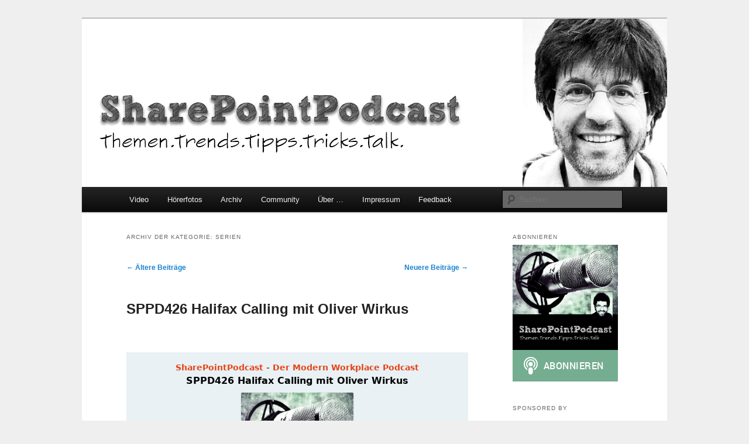

--- FILE ---
content_type: text/html; charset=UTF-8
request_url: https://sharepointpodcast.de/category/serien/page/2/
body_size: 31142
content:
<!DOCTYPE html>
<!--[if IE 6]>
<html id="ie6" dir="ltr" lang="de" prefix="og: https://ogp.me/ns#">
<![endif]-->
<!--[if IE 7]>
<html id="ie7" dir="ltr" lang="de" prefix="og: https://ogp.me/ns#">
<![endif]-->
<!--[if IE 8]>
<html id="ie8" dir="ltr" lang="de" prefix="og: https://ogp.me/ns#">
<![endif]-->
<!--[if !(IE 6) & !(IE 7) & !(IE 8)]><!-->
<html dir="ltr" lang="de" prefix="og: https://ogp.me/ns#">
<!--<![endif]-->
<head>
<meta charset="UTF-8" />
<meta name="viewport" content="width=device-width" />
<title>Serien | SharePoint Podcast - Part 2SharePoint Podcast | Seite 2</title>
<link rel="profile" href="http://gmpg.org/xfn/11" />
<link rel="stylesheet" type="text/css" media="all" href="https://sharepointpodcast.de/wp-content/themes/SharePointPodcast/style.css" />
<link rel="pingback" href="https://sharepointpodcast.de/xmlrpc.php" />
<!--[if lt IE 9]>
<script src="https://sharepointpodcast.de/wp-content/themes/twentyeleven/js/html5.js" type="text/javascript"></script>
<![endif]-->

		<!-- All in One SEO 4.9.3 - aioseo.com -->
	<meta name="robots" content="noindex, nofollow, max-image-preview:large" />
	<link rel="canonical" href="https://sharepointpodcast.de/category/serien/page/2/" />
	<link rel="prev" href="https://sharepointpodcast.de/category/serien/" />
	<link rel="next" href="https://sharepointpodcast.de/category/serien/page/3/" />
	<meta name="generator" content="All in One SEO (AIOSEO) 4.9.3" />
		<script type="application/ld+json" class="aioseo-schema">
			{"@context":"https:\/\/schema.org","@graph":[{"@type":"BreadcrumbList","@id":"https:\/\/sharepointpodcast.de\/category\/serien\/page\/2\/#breadcrumblist","itemListElement":[{"@type":"ListItem","@id":"https:\/\/sharepointpodcast.de#listItem","position":1,"name":"Home","item":"https:\/\/sharepointpodcast.de","nextItem":{"@type":"ListItem","@id":"https:\/\/sharepointpodcast.de\/category\/serien\/#listItem","name":"Serien"}},{"@type":"ListItem","@id":"https:\/\/sharepointpodcast.de\/category\/serien\/#listItem","position":2,"name":"Serien","item":"https:\/\/sharepointpodcast.de\/category\/serien\/","nextItem":{"@type":"ListItem","@id":"https:\/\/sharepointpodcast.de\/category\/serien\/page\/2#listItem","name":"Seite 2"},"previousItem":{"@type":"ListItem","@id":"https:\/\/sharepointpodcast.de#listItem","name":"Home"}},{"@type":"ListItem","@id":"https:\/\/sharepointpodcast.de\/category\/serien\/page\/2#listItem","position":3,"name":"Seite 2","previousItem":{"@type":"ListItem","@id":"https:\/\/sharepointpodcast.de\/category\/serien\/#listItem","name":"Serien"}}]},{"@type":"CollectionPage","@id":"https:\/\/sharepointpodcast.de\/category\/serien\/page\/2\/#collectionpage","url":"https:\/\/sharepointpodcast.de\/category\/serien\/page\/2\/","name":"Serien | SharePoint Podcast - Part 2","inLanguage":"de-DE","isPartOf":{"@id":"https:\/\/sharepointpodcast.de\/#website"},"breadcrumb":{"@id":"https:\/\/sharepointpodcast.de\/category\/serien\/page\/2\/#breadcrumblist"}},{"@type":"Organization","@id":"https:\/\/sharepointpodcast.de\/#organization","name":"SharePoint Podcast","description":"Themen.Trends.Tipps.Tricks.Talk.","url":"https:\/\/sharepointpodcast.de\/"},{"@type":"WebSite","@id":"https:\/\/sharepointpodcast.de\/#website","url":"https:\/\/sharepointpodcast.de\/","name":"SharePoint Podcast","description":"Themen.Trends.Tipps.Tricks.Talk.","inLanguage":"de-DE","publisher":{"@id":"https:\/\/sharepointpodcast.de\/#organization"}}]}
		</script>
		<!-- All in One SEO -->

<link rel='dns-prefetch' href='//secure.gravatar.com' />
<link rel='dns-prefetch' href='//stats.wp.com' />
<link rel='dns-prefetch' href='//v0.wordpress.com' />

<link rel="alternate" type="application/rss+xml" title="Podcast Feed: SharePointPodcast - Der Modern Workplace Podcast (MP3 Feed)" href="https://sharepointpodcast.de/feed/mp3/" />
<link rel="alternate" type="application/rss+xml" title="Podcast Feed: SharePointPodcast - Der Modern Workplace Podcast (SharePointPodcast Podlove Feed)" href="https://sharepointpodcast.de/feed/pod/" />
<style id='wp-img-auto-sizes-contain-inline-css' type='text/css'>
img:is([sizes=auto i],[sizes^="auto," i]){contain-intrinsic-size:3000px 1500px}
/*# sourceURL=wp-img-auto-sizes-contain-inline-css */
</style>
<link rel='stylesheet' id='podlove-frontend-css-css' href='https://sharepointpodcast.de/wp-content/plugins/podlove-podcasting-plugin-for-wordpress/css/frontend.css?ver=1.0' type='text/css' media='all' />
<link rel='stylesheet' id='podlove-admin-font-css' href='https://sharepointpodcast.de/wp-content/plugins/podlove-podcasting-plugin-for-wordpress/css/admin-font.css?ver=4.3.2' type='text/css' media='all' />
<link rel='stylesheet' id='twb-open-sans-css' href='https://fonts.googleapis.com/css?family=Open+Sans%3A300%2C400%2C500%2C600%2C700%2C800&#038;display=swap&#038;ver=6.9' type='text/css' media='all' />
<link rel='stylesheet' id='twbbwg-global-css' href='https://sharepointpodcast.de/wp-content/plugins/photo-gallery/booster/assets/css/global.css?ver=1.0.0' type='text/css' media='all' />
<style id='wp-emoji-styles-inline-css' type='text/css'>

	img.wp-smiley, img.emoji {
		display: inline !important;
		border: none !important;
		box-shadow: none !important;
		height: 1em !important;
		width: 1em !important;
		margin: 0 0.07em !important;
		vertical-align: -0.1em !important;
		background: none !important;
		padding: 0 !important;
	}
/*# sourceURL=wp-emoji-styles-inline-css */
</style>
<link rel='stylesheet' id='bwg_fonts-css' href='https://sharepointpodcast.de/wp-content/plugins/photo-gallery/css/bwg-fonts/fonts.css?ver=0.0.1' type='text/css' media='all' />
<link rel='stylesheet' id='sumoselect-css' href='https://sharepointpodcast.de/wp-content/plugins/photo-gallery/css/sumoselect.min.css?ver=3.4.6' type='text/css' media='all' />
<link rel='stylesheet' id='mCustomScrollbar-css' href='https://sharepointpodcast.de/wp-content/plugins/photo-gallery/css/jquery.mCustomScrollbar.min.css?ver=3.1.5' type='text/css' media='all' />
<link rel='stylesheet' id='bwg_frontend-css' href='https://sharepointpodcast.de/wp-content/plugins/photo-gallery/css/styles.min.css?ver=1.8.35' type='text/css' media='all' />
<link rel='stylesheet' id='twentyeleven-block-style-css' href='https://sharepointpodcast.de/wp-content/themes/twentyeleven/blocks.css?ver=20240703' type='text/css' media='all' />
<style id='jetpack_facebook_likebox-inline-css' type='text/css'>
.widget_facebook_likebox {
	overflow: hidden;
}

/*# sourceURL=https://sharepointpodcast.de/wp-content/plugins/jetpack/modules/widgets/facebook-likebox/style.css */
</style>
<link rel='stylesheet' id='authorsure-css' href='https://sharepointpodcast.de/wp-content/plugins/authorsure/styles/public.css?ver=2.3' type='text/css' media='all' />
<link rel='stylesheet' id='sharedaddy-css' href='https://sharepointpodcast.de/wp-content/plugins/jetpack/modules/sharedaddy/sharing.css?ver=15.4' type='text/css' media='all' />
<link rel='stylesheet' id='social-logos-css' href='https://sharepointpodcast.de/wp-content/plugins/jetpack/_inc/social-logos/social-logos.min.css?ver=15.4' type='text/css' media='all' />
<link rel='stylesheet' id='mediaelementjs-styles-css' href='https://www.sharepointtoolbox.de/sppd/wp-content/plugins/media-element-html5-video-and-audio-player/mediaelement/v4/mediaelementplayer.min.css?ver=6.9' type='text/css' media='all' />
<link rel='stylesheet' id='mediaelementjs-styles-legacy-css' href='https://www.sharepointtoolbox.de/sppd/wp-content/plugins/media-element-html5-video-and-audio-player/mediaelement/v4/mediaelementplayer-legacy.min.css?ver=6.9' type='text/css' media='all' />
<script type="text/javascript" src="https://sharepointpodcast.de/wp-includes/js/jquery/jquery.min.js?ver=3.7.1" id="jquery-core-js"></script>
<script type="text/javascript" src="https://sharepointpodcast.de/wp-includes/js/jquery/jquery-migrate.min.js?ver=3.4.1" id="jquery-migrate-js"></script>
<script type="text/javascript" src="https://sharepointpodcast.de/wp-content/plugins/photo-gallery/booster/assets/js/circle-progress.js?ver=1.2.2" id="twbbwg-circle-js"></script>
<script type="text/javascript" id="twbbwg-global-js-extra">
/* <![CDATA[ */
var twb = {"nonce":"ff3162ff51","ajax_url":"https://sharepointpodcast.de/wp-admin/admin-ajax.php","plugin_url":"https://sharepointpodcast.de/wp-content/plugins/photo-gallery/booster","href":"https://sharepointpodcast.de/wp-admin/admin.php?page=twbbwg_photo-gallery"};
var twb = {"nonce":"ff3162ff51","ajax_url":"https://sharepointpodcast.de/wp-admin/admin-ajax.php","plugin_url":"https://sharepointpodcast.de/wp-content/plugins/photo-gallery/booster","href":"https://sharepointpodcast.de/wp-admin/admin.php?page=twbbwg_photo-gallery"};
//# sourceURL=twbbwg-global-js-extra
/* ]]> */
</script>
<script type="text/javascript" src="https://sharepointpodcast.de/wp-content/plugins/photo-gallery/booster/assets/js/global.js?ver=1.0.0" id="twbbwg-global-js"></script>
<script type="text/javascript" id="adrotate-clicker-js-extra">
/* <![CDATA[ */
var click_object = {"ajax_url":"https://sharepointpodcast.de/wp-admin/admin-ajax.php"};
//# sourceURL=adrotate-clicker-js-extra
/* ]]> */
</script>
<script type="text/javascript" src="https://sharepointpodcast.de/wp-content/plugins/adrotate/library/jquery.clicker.js" id="adrotate-clicker-js"></script>
<script type="text/javascript" src="https://sharepointpodcast.de/wp-content/plugins/photo-gallery/js/jquery.sumoselect.min.js?ver=3.4.6" id="sumoselect-js"></script>
<script type="text/javascript" src="https://sharepointpodcast.de/wp-content/plugins/photo-gallery/js/tocca.min.js?ver=2.0.9" id="bwg_mobile-js"></script>
<script type="text/javascript" src="https://sharepointpodcast.de/wp-content/plugins/photo-gallery/js/jquery.mCustomScrollbar.concat.min.js?ver=3.1.5" id="mCustomScrollbar-js"></script>
<script type="text/javascript" src="https://sharepointpodcast.de/wp-content/plugins/photo-gallery/js/jquery.fullscreen.min.js?ver=0.6.0" id="jquery-fullscreen-js"></script>
<script type="text/javascript" id="bwg_frontend-js-extra">
/* <![CDATA[ */
var bwg_objectsL10n = {"bwg_field_required":"Feld ist erforderlich.","bwg_mail_validation":"Dies ist keine g\u00fcltige E-Mail-Adresse.","bwg_search_result":"Es gibt keine Bilder, die deiner Suche entsprechen.","bwg_select_tag":"Select Tag","bwg_order_by":"Order By","bwg_search":"Suchen","bwg_show_ecommerce":"Show Ecommerce","bwg_hide_ecommerce":"Hide Ecommerce","bwg_show_comments":"Kommentare anzeigen","bwg_hide_comments":"Kommentare ausblenden","bwg_restore":"Wiederherstellen","bwg_maximize":"Maximieren","bwg_fullscreen":"Vollbild","bwg_exit_fullscreen":"Vollbild verlassen","bwg_search_tag":"SEARCH...","bwg_tag_no_match":"No tags found","bwg_all_tags_selected":"All tags selected","bwg_tags_selected":"tags selected","play":"Wiedergeben","pause":"Pause","is_pro":"","bwg_play":"Wiedergeben","bwg_pause":"Pause","bwg_hide_info":"Info ausblenden","bwg_show_info":"Info anzeigen","bwg_hide_rating":"Hide rating","bwg_show_rating":"Show rating","ok":"Ok","cancel":"Cancel","select_all":"Select all","lazy_load":"0","lazy_loader":"https://sharepointpodcast.de/wp-content/plugins/photo-gallery/images/ajax_loader.png","front_ajax":"0","bwg_tag_see_all":"see all tags","bwg_tag_see_less":"see less tags"};
//# sourceURL=bwg_frontend-js-extra
/* ]]> */
</script>
<script type="text/javascript" src="https://sharepointpodcast.de/wp-content/plugins/photo-gallery/js/scripts.min.js?ver=1.8.35" id="bwg_frontend-js"></script>
<script type="text/javascript" src="https://sharepointpodcast.de/wp-content/plugins/podlove-web-player/web-player/embed.js?ver=5.9.2" id="podlove-web-player-player-js"></script>
<script type="text/javascript" src="https://sharepointpodcast.de/wp-content/plugins/podlove-web-player/js/cache.js?ver=5.9.2" id="podlove-web-player-player-cache-js"></script>
<script type="text/javascript" src="https://www.sharepointtoolbox.de/sppd/wp-content/plugins/media-element-html5-video-and-audio-player/mediaelement/v4/mediaelement-and-player.min.js?ver=4.2.8" id="mediaelementjs-scripts-js"></script>
<link rel="https://api.w.org/" href="https://sharepointpodcast.de/wp-json/" /><link rel="alternate" title="JSON" type="application/json" href="https://sharepointpodcast.de/wp-json/wp/v2/categories/223" /><link rel="EditURI" type="application/rsd+xml" title="RSD" href="https://sharepointpodcast.de/xmlrpc.php?rsd" />
<meta name="generator" content="WordPress 6.9" />
<script src='https://www.sharepointtoolbox.de/?dm=17bfcece775f024349eab01564ac8b20&amp;action=load&amp;blogid=2&amp;siteid=1&amp;t=1284182475&amp;back=https%3A%2F%2Fsharepointpodcast.de%2Fcategory%2Fserien%2Fpage%2F2%2F' type='text/javascript'></script>
<!-- This site is using AdRotate v5.17.2 to display their advertisements - https://ajdg.solutions/ -->
<!-- AdRotate CSS -->
<style type="text/css" media="screen">
	.g { margin:0px; padding:0px; overflow:hidden; line-height:1; zoom:1; }
	.g img { height:auto; }
	.g-col { position:relative; float:left; }
	.g-col:first-child { margin-left: 0; }
	.g-col:last-child { margin-right: 0; }
	@media only screen and (max-width: 480px) {
		.g-col, .g-dyn, .g-single { width:100%; margin-left:0; margin-right:0; }
	}
</style>
<!-- /AdRotate CSS -->

            <script type="text/javascript"><!--
                                function powerpress_pinw(pinw_url){window.open(pinw_url, 'PowerPressPlayer','toolbar=0,status=0,resizable=1,width=460,height=320');	return false;}
                //-->

                // tabnab protection
                window.addEventListener('load', function () {
                    // make all links have rel="noopener noreferrer"
                    document.querySelectorAll('a[target="_blank"]').forEach(link => {
                        link.setAttribute('rel', 'noopener noreferrer');
                    });
                });
            </script>
            <link rel="alternate" type="application/rss+xml" title="Serien - SharePoint Podcast" href="https://sharepointpodcast.de/category/serien/feed/" />
	<style>img#wpstats{display:none}</style>
				<style type="text/css" id="twentyeleven-header-css">
				#site-title,
		#site-description {
			position: absolute;
			clip-path: inset(50%);
		}
				</style>
		<link rel="publisher" href="https://plus.google.com/100881471637537397102" />
<style id='wp-block-heading-inline-css' type='text/css'>
h1:where(.wp-block-heading).has-background,h2:where(.wp-block-heading).has-background,h3:where(.wp-block-heading).has-background,h4:where(.wp-block-heading).has-background,h5:where(.wp-block-heading).has-background,h6:where(.wp-block-heading).has-background{padding:1.25em 2.375em}h1.has-text-align-left[style*=writing-mode]:where([style*=vertical-lr]),h1.has-text-align-right[style*=writing-mode]:where([style*=vertical-rl]),h2.has-text-align-left[style*=writing-mode]:where([style*=vertical-lr]),h2.has-text-align-right[style*=writing-mode]:where([style*=vertical-rl]),h3.has-text-align-left[style*=writing-mode]:where([style*=vertical-lr]),h3.has-text-align-right[style*=writing-mode]:where([style*=vertical-rl]),h4.has-text-align-left[style*=writing-mode]:where([style*=vertical-lr]),h4.has-text-align-right[style*=writing-mode]:where([style*=vertical-rl]),h5.has-text-align-left[style*=writing-mode]:where([style*=vertical-lr]),h5.has-text-align-right[style*=writing-mode]:where([style*=vertical-rl]),h6.has-text-align-left[style*=writing-mode]:where([style*=vertical-lr]),h6.has-text-align-right[style*=writing-mode]:where([style*=vertical-rl]){rotate:180deg}
/*# sourceURL=https://sharepointpodcast.de/wp-includes/blocks/heading/style.min.css */
</style>
<link rel='stylesheet' id='mediaelement-css' href='https://sharepointpodcast.de/wp-includes/js/mediaelement/mediaelementplayer-legacy.min.css?ver=4.2.17' type='text/css' media='all' />
<link rel='stylesheet' id='wp-mediaelement-css' href='https://sharepointpodcast.de/wp-includes/js/mediaelement/wp-mediaelement.min.css?ver=6.9' type='text/css' media='all' />
<link rel='stylesheet' id='jetpack-swiper-library-css' href='https://sharepointpodcast.de/wp-content/plugins/jetpack/_inc/blocks/swiper.css?ver=15.4' type='text/css' media='all' />
<link rel='stylesheet' id='jetpack-carousel-css' href='https://sharepointpodcast.de/wp-content/plugins/jetpack/modules/carousel/jetpack-carousel.css?ver=15.4' type='text/css' media='all' />
</head>

<body class="archive paged category category-serien category-223 wp-embed-responsive paged-2 category-paged-2 wp-theme-twentyeleven wp-child-theme-SharePointPodcast single-author two-column right-sidebar">
<div id="page" class="hfeed">
	<header id="branding" role="banner">
			<hgroup>
				<h1 id="site-title"><span><a href="https://sharepointpodcast.de/" rel="home">SharePoint Podcast</a></span></h1>
				<h2 id="site-description">Themen.Trends.Tipps.Tricks.Talk.</h2>
			</hgroup>

						<a href="https://sharepointpodcast.de/">
									<img src="https://www.sharepointtoolbox.de/sppd/files/2013/01/my02.jpg" width="1000" height="288" alt="" />
							</a>
			
							<div class="only-search with-image">
					<form method="get" id="searchform" action="https://sharepointpodcast.de/">
		<label for="s" class="assistive-text">Suchen</label>
		<input type="text" class="field" name="s" id="s" placeholder="Suchen" />
		<input type="submit" class="submit" name="submit" id="searchsubmit" value="Suchen" />
	</form>
				</div>
			
			<nav id="access" role="navigation">
				<h3 class="assistive-text">Hauptmenü</h3>
								<div class="skip-link"><a class="assistive-text" href="#content">Zum primären Inhalt springen</a></div>
									<div class="skip-link"><a class="assistive-text" href="#secondary">Zum sekundären Inhalt springen</a></div>
												<div class="menu-sharepointcommunity-container"><ul id="menu-sharepointcommunity" class="menu"><li id="menu-item-3633" class="menu-item menu-item-type-post_type menu-item-object-page menu-item-has-children menu-item-3633"><a href="https://sharepointpodcast.de/video/">Video</a>
<ul class="sub-menu">
	<li id="menu-item-3775" class="menu-item menu-item-type-post_type menu-item-object-page menu-item-3775"><a href="https://sharepointpodcast.de/live/">Live</a></li>
	<li id="menu-item-5030" class="menu-item menu-item-type-post_type menu-item-object-page menu-item-5030"><a href="https://sharepointpodcast.de/wie-starte-ich-als-anfaenger-meinen-eigenen-podcast/">Wie starte ich als Anfänger meinen eigenen Podcast</a></li>
</ul>
</li>
<li id="menu-item-4314" class="menu-item menu-item-type-post_type menu-item-object-page menu-item-4314"><a href="https://sharepointpodcast.de/hoererfotos/">Hörerfotos</a></li>
<li id="menu-item-1966" class="menu-item menu-item-type-post_type menu-item-object-page menu-item-has-children menu-item-1966"><a href="https://sharepointpodcast.de/archiv/">Archiv</a>
<ul class="sub-menu">
	<li id="menu-item-2824" class="menu-item menu-item-type-post_type menu-item-object-page menu-item-2824"><a href="https://sharepointpodcast.de/talkin-insights/">Talkin&#8216; Insights</a></li>
	<li id="menu-item-3866" class="menu-item menu-item-type-taxonomy menu-item-object-category menu-item-3866"><a href="https://sharepointpodcast.de/category/serien/vancouver-calling/">Vancouver Calling</a></li>
	<li id="menu-item-2828" class="menu-item menu-item-type-post_type menu-item-object-page menu-item-2828"><a href="https://sharepointpodcast.de/back-to-school/">Back To School</a></li>
	<li id="menu-item-1963" class="menu-item menu-item-type-post_type menu-item-object-page menu-item-1963"><a href="https://sharepointpodcast.de/interviews/">Interviews</a></li>
	<li id="menu-item-2539" class="menu-item menu-item-type-taxonomy menu-item-object-category menu-item-2539"><a href="https://sharepointpodcast.de/category/serien/danholme/">Dan Holme</a></li>
	<li id="menu-item-2598" class="menu-item menu-item-type-taxonomy menu-item-object-category menu-item-2598"><a href="https://sharepointpodcast.de/category/serien/mvp/">Talk mit MVPs</a></li>
	<li id="menu-item-2540" class="menu-item menu-item-type-taxonomy menu-item-object-category menu-item-2540"><a href="https://sharepointpodcast.de/category/serien/englishweek/">English Week</a></li>
	<li id="menu-item-3281" class="menu-item menu-item-type-taxonomy menu-item-object-category menu-item-3281"><a href="https://sharepointpodcast.de/category/serien/espc11/">ESPC 2011</a></li>
	<li id="menu-item-3282" class="menu-item menu-item-type-taxonomy menu-item-object-category menu-item-3282"><a href="https://sharepointpodcast.de/category/serien/espc13/">ESPC 2013</a></li>
</ul>
</li>
<li id="menu-item-1662" class="menu-item menu-item-type-custom menu-item-object-custom menu-item-has-children menu-item-1662"><a>Community</a>
<ul class="sub-menu">
	<li id="menu-item-1969" class="menu-item menu-item-type-custom menu-item-object-custom menu-item-1969"><a href="http://sharepointcommunity.de">SharePointCommunity</a></li>
	<li id="menu-item-2147" class="menu-item menu-item-type-custom menu-item-object-custom menu-item-2147"><a href="http://sharepointsocial.de">SharePointSocial</a></li>
	<li id="menu-item-1962" class="menu-item menu-item-type-custom menu-item-object-custom menu-item-1962"><a href="http://sharepointusergroups.de">User Groups D/A/CH</a></li>
	<li id="menu-item-1970" class="menu-item menu-item-type-custom menu-item-object-custom menu-item-1970"><a href="http://sharepointusergroups.de/termine.html">Terminkalender</a></li>
	<li id="menu-item-3358" class="menu-item menu-item-type-custom menu-item-object-custom menu-item-3358"><a href="http://sharepointusergroups.de/seminare3.html">Workshops</a></li>
	<li id="menu-item-3359" class="menu-item menu-item-type-custom menu-item-object-custom menu-item-3359"><a href="http://sharepointusergroups.de/seminare1.html">Trainings Last Minute</a></li>
</ul>
</li>
<li id="menu-item-1965" class="menu-item menu-item-type-post_type menu-item-object-page menu-item-has-children menu-item-1965"><a href="https://sharepointpodcast.de/ueber-den-podcast/">Über &#8230;</a>
<ul class="sub-menu">
	<li id="menu-item-2151" class="menu-item menu-item-type-post_type menu-item-object-page menu-item-2151"><a href="https://sharepointpodcast.de/backstage/">Backstage</a></li>
</ul>
</li>
<li id="menu-item-1967" class="menu-item menu-item-type-post_type menu-item-object-page menu-item-1967"><a href="https://sharepointpodcast.de/impressum/">Impressum</a></li>
<li id="menu-item-1964" class="menu-item menu-item-type-post_type menu-item-object-page menu-item-1964"><a href="https://sharepointpodcast.de/feedback/">Feedback</a></li>
</ul></div>			</nav><!-- #access -->
	</header><!-- #branding -->


	<div id="main">

		<section id="primary">
			<div id="content" role="main">

			
				<header class="page-header">
					<h1 class="page-title">
					Archiv der Kategorie: <span>Serien</span>					</h1>

									</header>

							<nav id="nav-above">
				<h3 class="assistive-text">Beitragsnavigation</h3>
									<div class="nav-previous"><a href="https://sharepointpodcast.de/category/serien/page/3/" ><span class="meta-nav">&larr;</span> Ältere Beiträge</a></div>
				
									<div class="nav-next"><a href="https://sharepointpodcast.de/category/serien/" >Neuere Beiträge <span class="meta-nav">&rarr;</span></a></div>
							</nav><!-- #nav-above -->
			
				
					
	<article id="post-4950" class="post-4950 podcast type-podcast status-publish has-post-thumbnail hentry category-allgemein category-interview category-mvp category-office-365 category-vancouver-calling post">
		<header class="entry-header">
						<h1 class="entry-title"><a href="https://sharepointpodcast.de/2020/09/01/sppd426-halifax-calling-mit-oliver-wirkus/" rel="bookmark">SPPD426 Halifax Calling mit Oliver Wirkus</a></h1>
			
			
					</header><!-- .entry-header -->

				<div class="entry-content">
			<p></p>
<p>
            <div class="podlove-web-player intrinsic-ignore podlove-web-player-loading" id="player-696822e83a93d"><root data-test="player--xl" style="max-width:950px;min-width:260px;">
  <div class="tablet:px-6 tablet:pt-6 mobile:px-4 mobile:pt-4 flex flex-col">
    <div class="flex-col items-center mobile:flex tablet:hidden">
      <show-title class="text-sm"></show-title>
      <episode-title class="text-base mb-2"></episode-title>
      <subscribe-button class="mb-4 mobile:flex tablet:hidden"></subscribe-button>
      <poster class="rounded-sm w-48 shadow overflow-hidden"></poster>
      <divider class="w-full my-6"></divider>
    </div>

    <div class="tablet:flex flex-grow">
      <div class="w-64 mobile:hidden tablet:block tablet:mr-6">
        <poster class="rounded-sm shadow overflow-hidden"></poster>
      </div>
      <div class="w-full">
        <div class="hidden tablet:block">
          <show-title class="text-base"></show-title>
          <episode-title class="text-xl desktop:text-2xl"></episode-title>
          <divider class="w-full my-4"></divider>
        </div>
        <div class="flex items-center justify-between">
          <div class="block">
            <play-state on="active">
              <speed-control class="flex items-center"></speed-control>
            </play-state>
          </div>

          <div class="flex">
            <play-state on="active">
              <chapter-previous class="mx-2 block"></chapter-previous>
            </play-state>
            <play-state on="active">
              <step-backward class="mx-2 block"></step-backward>
            </play-state>

            <play-button class="mx-2 block" :label="$t('PLAYER.PLAY_EPISODE')"></play-button>

            <play-state on="active">
              <step-forward class="mx-2 block"></step-forward>
            </play-state>
            <play-state on="active">
              <chapter-next class="mx-2 block"></chapter-next>
            </play-state>
          </div>

          <div class="block">
            <play-state on="active">
              <volume-control class="flex items-center"></volume-control>
            </play-state>
          </div>
        </div>
        <div class="flex w-full">
          <progress-bar></progress-bar>
        </div>
        <div class="flex w-full -mt-2">
          <div class="w-3/12 text-left">
            <timer-current class="text-sm"></timer-current>
          </div>
          <div class="w-6/12 text-center truncate">
            <play-state on="active">
              <current-chapter class="text-sm"></current-chapter>
            </play-state>
          </div>
          <div class="w-3/12 text-right">
            <timer-duration class="text-sm"></timer-duration>
          </div>
        </div>
      </div>
    </div>
    <divider class="w-full mt-6 mb-3"></divider>
    <div class="flex justify-between">
      <div class="flex mobile:w-full tablet:w-3/12 desktop:w-3/12 justify-between">
        <tab-trigger tab="chapters">
          <icon type="chapter"></icon>
        </tab-trigger>
        <tab-trigger tab="transcripts">
          <icon type="transcripts"></icon>
        </tab-trigger>
        <tab-trigger tab="files">
          <icon type="download"></icon>
        </tab-trigger>
        <tab-trigger tab="playlist">
          <icon type="playlist"></icon>
        </tab-trigger>
        <tab-trigger tab="share">
          <icon type="share"></icon>
        </tab-trigger>
      </div>
      <subscribe-button class="mt-1 mobile:hidden tablet:flex"></subscribe-button>
    </div>
  </div>
  <div class="w-full relative overflow-hidden">
    <tab name="chapters">
      <tab-chapters></tab-chapters>
    </tab>
    <tab name="transcripts">
      <tab-transcripts></tab-transcripts>
    </tab>
    <tab name="files">
      <tab-files></tab-files>
    </tab>
    <tab name="playlist">
      <tab-playlist></tab-playlist>
    </tab>
    <tab name="share">
      <tab-share></tab-share>
    </tab>
    <tab-overflow></tab-overflow>
  </div>
  <error></error>
</root>
</div>
            <script>
              document.addEventListener("DOMContentLoaded", function() {
                var player = document.getElementById("player-696822e83a93d");
                podlovePlayerCache.add([{"url":"https:\/\/sharepointpodcast.de\/wp-json\/podlove-web-player\/shortcode\/publisher\/4950","data":{"version":5,"show":{"title":"SharePointPodcast - Der Modern Workplace Podcast","subtitle":"Themen.Trends.Tipps.Tricks.Talk. mit Michael Greth","summary":"Das Urgestein unter den Podcasts - seit 7.2.2005 pr\u00e4sentiert Michael Greth im SharePointPodcast Themen, Trends, Tipps,Tricks, Talk rund um Microsoft 365, SharePoint, Teams und das Arbeiten im Modern Workplace - ein zuverl\u00e4ssiger Begleiter in auf dem Weg der Digitalen Transformation.","poster":"https:\/\/sharepointpodcast.de\/podlove\/image\/68747470733a2f2f7368617265706f696e74706f64636173742e64652f726164696f2f696d672f535050444c6f676f313430302e6a7067\/500\/0\/0\/sharepointpodcast-der-modern-workplace-podcast","link":"https:\/\/sharepointpodcast.de\/"},"title":"SPPD426 Halifax Calling mit Oliver Wirkus","subtitle":"","summary":"","publicationDate":"2020-09-01T12:39:54+02:00","duration":"00:00:00.000","poster":"https:\/\/sharepointpodcast.de\/podlove\/image\/68747470733a2f2f7368617265706f696e74706f64636173742e64652f726164696f2f696d672f535050444c6f676f313430302e6a7067\/500\/0\/0\/sharepointpodcast-der-modern-workplace-podcast","link":"https:\/\/sharepointpodcast.de\/2020\/09\/01\/sppd426-halifax-calling-mit-oliver-wirkus\/","chapters":[],"audio":[{"url":"https:\/\/sharepointpodcast.de\/podlove\/file\/87\/s\/webplayer\/c\/website\/SPPD-426-2020-09-01.mp3","size":"61233582","title":"MP3 Audio (mp3)","mimeType":"audio\/mpeg"}],"files":[{"url":"https:\/\/sharepointpodcast.de\/podlove\/file\/87\/s\/webplayer\/SPPD-426-2020-09-01.mp3","size":"61233582","title":"MP3 Audio","mimeType":"audio\/mpeg"}],"contributors":[{"id":"1","name":"Michael Greth","avatar":"https:\/\/sharepointpodcast.de\/podlove\/image\/687474703a2f2f7777772e7368617265706f696e74746f6f6c626f782e64652f636f3336352f66696c65732f323031352f30312f6d67312d65313432303435353933393738312e6a7067\/150\/150\/0\/michael-greth","role":null,"group":{"id":"1","slug":"onair","title":"On Air"},"comment":null}]}}, {"url":"https:\/\/sharepointpodcast.de\/wp-json\/podlove-web-player\/shortcode\/config\/default\/theme\/default","data":{"activeTab":"chapters","subscribe-button":null,"share":{"channels":["facebook","twitter","whats-app","linkedin","pinterest","xing","mail","link"],"outlet":"https:\/\/sharepointpodcast.de\/wp-content\/plugins\/podlove-web-player\/web-player\/share.html","sharePlaytime":true},"related-episodes":{"source":"disabled","value":null},"version":5,"theme":{"tokens":{"brand":"#E64415","brandDark":"#235973","brandDarkest":"#1A3A4A","brandLightest":"#E9F1F5","shadeDark":"#807E7C","shadeBase":"#807E7C","contrast":"#000","alt":"#fff"},"fonts":{"ci":{"name":"ci","family":["-apple-system","BlinkMacSystemFont","Segoe UI","Roboto","Helvetica","Arial","sans-serif","Apple Color Emoji","Segoe UI Emoji\", \"Segoe UI Symbol"],"src":[],"weight":800},"regular":{"name":"regular","family":["-apple-system","BlinkMacSystemFont","Segoe UI","Roboto","Helvetica","Arial","sans-serif","Apple Color Emoji","Segoe UI Emoji\", \"Segoe UI Symbol"],"src":[],"weight":300},"bold":{"name":"bold","family":["-apple-system","BlinkMacSystemFont","Segoe UI","Roboto","Helvetica","Arial","sans-serif","Apple Color Emoji","Segoe UI Emoji\", \"Segoe UI Symbol"],"src":[],"weight":700}}},"base":"https:\/\/sharepointpodcast.de\/wp-content\/plugins\/podlove-web-player\/web-player\/"}}]);
                podlovePlayer(player, "https://sharepointpodcast.de/wp-json/podlove-web-player/shortcode/publisher/4950", "https://sharepointpodcast.de/wp-json/podlove-web-player/shortcode/config/default/theme/default").then(function() {
                  player && player.classList.remove("podlove-web-player-loading");
                });
              });
            </script>
            <style>
              .podlove-web-player.podlove-web-player-loading {
                opacity: 0;
              }
            </style>
        </p>
<ul class="episode_download_list">
	<li>Download:</li>
		    	    			<li>
				<a href="https://sharepointpodcast.de/podlove/file/87/s/download/c/buttonlist/SPPD-426-2020-09-01.mp3">MP3 Audio<span class="size">58 MB</span></a>
			</li>
	    	</ul>
<div style="clear: both"></div>
<h2><strong>Talk</strong></h2>
<p><a href="https://sharepointpodcast.de/files/2020/09/5F873D47-620B-4A13-A434-83114945779F_1_105_c.jpeg"><img fetchpriority="high" decoding="async" data-attachment-id="4953" data-permalink="https://sharepointpodcast.de/2020/09/01/sppd426-halifax-calling-mit-oliver-wirkus/5f873d47-620b-4a13-a434-83114945779f_1_105_c/" data-orig-file="https://sharepointpodcast.de/files/2020/09/5F873D47-620B-4A13-A434-83114945779F_1_105_c.jpeg" data-orig-size="886,886" data-comments-opened="0" data-image-meta="{&quot;aperture&quot;:&quot;0&quot;,&quot;credit&quot;:&quot;&quot;,&quot;camera&quot;:&quot;&quot;,&quot;caption&quot;:&quot;&quot;,&quot;created_timestamp&quot;:&quot;0&quot;,&quot;copyright&quot;:&quot;&quot;,&quot;focal_length&quot;:&quot;0&quot;,&quot;iso&quot;:&quot;0&quot;,&quot;shutter_speed&quot;:&quot;0&quot;,&quot;title&quot;:&quot;&quot;,&quot;orientation&quot;:&quot;1&quot;}" data-image-title="426" data-image-description="" data-image-caption="" data-medium-file="https://sharepointpodcast.de/files/2020/09/5F873D47-620B-4A13-A434-83114945779F_1_105_c-300x300.jpeg" data-large-file="https://sharepointpodcast.de/files/2020/09/5F873D47-620B-4A13-A434-83114945779F_1_105_c.jpeg" class="alignright size-medium wp-image-4953" src="https://sharepointpodcast.de/files/2020/09/5F873D47-620B-4A13-A434-83114945779F_1_105_c-300x300.jpeg" alt="" width="300" height="300" srcset="https://sharepointpodcast.de/files/2020/09/5F873D47-620B-4A13-A434-83114945779F_1_105_c-300x300.jpeg 300w, https://sharepointpodcast.de/files/2020/09/5F873D47-620B-4A13-A434-83114945779F_1_105_c-150x150.jpeg 150w, https://sharepointpodcast.de/files/2020/09/5F873D47-620B-4A13-A434-83114945779F_1_105_c-768x768.jpeg 768w, https://sharepointpodcast.de/files/2020/09/5F873D47-620B-4A13-A434-83114945779F_1_105_c.jpeg 886w" sizes="(max-width: 300px) 100vw, 300px" /></a>Aus <a href="https://sharepointpodcast.de/category/serien/vancouver-calling/">Vancouver Calling</a> wird Halifax Calling, denn <a href="https://www.linkedin.com/in/owirkus/">Oliver Wirkus</a> ist mit seiner Familie in diesem Jahr von der kanadische Westküste an die etwas rauheren Gefilde im kanadische Westen umgezogen. Zeit für eien Update zum Umzug und der neuen Heimat und natürlich auch zu den Microsoft 365-Themen, die Oliver in Zeiten von Corona beschäftigen.</p>
<h2>Trends</h2>
<ul>
<li><a href="https://support.microsoft.com/en-us/office/broadcasting-audio-and-video-from-teams-with-ndi-e91a0adb-96b9-4dca-a2cd-07181276afa3?ui=en-us&amp;rs=en-us&amp;ad=us">Broadcasting audio and video from Teams with NDI</a></li>
</ul>
<h2><strong>Themen</strong></h2>
<ul>
<li class="message-subject"><span class="lia-message-unread lia-message-unread-windows"><a id="link_6" class="page-link lia-link-navigation lia-custom-event" href="https://techcommunity.microsoft.com/t5/microsoft-sharepoint-blog/sharepoint-roadmap-pitstop-august-2020/ba-p/1623472">SharePoint Roadmap Pitstop: August 2020</a></span></li>
<li class="message-subject"><a href="https://www.microsoft.com/en-us/microsoft-365/blog/2020/08/25/microsoft-365-transcription-voice-commands-word/">Microsoft 365 saves you time and effort with transcription and voice commands in Word</a></li>
<li><a href="https://www.jumpto365.com/blog/wtw-microsoft-to-do-microsoft-planner-microsoft-lists-or-tasks-in-microsoft-teams">WTW: Microsoft To Do, Microsoft Planner, Microsoft Lists, or Tasks in Microsoft Teams</a></li>
</ul>
<p>Termine</p>
<ul>
<li><a href="https://sharepointsocial.de/events/cosytrack-drive-dateilaufwerke-fuer-teams-und-sharepoint/">CosyTrack®.Drive: Dateilaufwerke für Teams und SharePoint </a>3.9.2020 14:00 Uhr</li>
<li><a href="https://sharepointsocial.de/events/cosytrack-drive-dateilaufwerke-fuer-teams-und-sharepoint-2/">CosyTrack®.Drive: Dateilaufwerke für Teams und SharePoint</a> 4.9.2020 11:00 Uhr</li>
<li><a href="https://sharepointsocial.de/2020/08/31/futurework-20-das-festival-zur-zukunft-der-arbeit/">FutureWork20</a> 8.9.2020</li>
<li><a href="https://nteam.de/nteamconnectsommerworkshop2020">nteam CONNECT Sommerworkshop 2020</a> 29.9.2020</li>
</ul>
<div class="sharedaddy sd-sharing-enabled"><div class="robots-nocontent sd-block sd-social sd-social-official sd-sharing"><h3 class="sd-title">Teilen:</h3><div class="sd-content"><ul><li class="share-facebook"><div class="fb-share-button" data-href="https://sharepointpodcast.de/2020/09/01/sppd426-halifax-calling-mit-oliver-wirkus/" data-layout="button_count"></div></li><li class="share-linkedin"><div class="linkedin_button"><script type="in/share" data-url="https://sharepointpodcast.de/2020/09/01/sppd426-halifax-calling-mit-oliver-wirkus/" data-counter="right"></script></div></li><li class="share-twitter"><a href="https://twitter.com/share" class="twitter-share-button" data-url="https://sharepointpodcast.de/2020/09/01/sppd426-halifax-calling-mit-oliver-wirkus/" data-text="SPPD426 Halifax Calling mit Oliver Wirkus"  >Tweet</a></li><li class="share-end"></li></ul></div></div></div>					</div><!-- .entry-content -->
		
		<footer class="entry-meta">
			
										<span class="cat-links">
					<span class="entry-utility-prep entry-utility-prep-cat-links">Veröffentlicht unter</span> <a href="https://sharepointpodcast.de/category/allgemein/" rel="category tag">Allgemein</a>, <a href="https://sharepointpodcast.de/category/serien/interview/" rel="category tag">Interview</a>, <a href="https://sharepointpodcast.de/category/serien/mvp/" rel="category tag">MVP</a>, <a href="https://sharepointpodcast.de/category/office-365/" rel="category tag">Office 365</a>, <a href="https://sharepointpodcast.de/category/serien/vancouver-calling/" rel="category tag">Vancouver Calling</a>			</span>
							
										
			
					</footer><!-- .entry-meta -->
	</article><!-- #post-4950 -->

				
					
	<article id="post-4942" class="post-4942 podcast type-podcast status-publish hentry category-allgemein category-interview post">
		<header class="entry-header">
						<h1 class="entry-title"><a href="https://sharepointpodcast.de/2020/08/17/sppd425-stabuebergabe-in-sursee/" rel="bookmark">SPPD425 Stabübergabe in Sursee</a></h1>
			
			
					</header><!-- .entry-header -->

				<div class="entry-content">
			<p></p>
<p>
            <div class="podlove-web-player intrinsic-ignore podlove-web-player-loading" id="player-696822e842f94"><root data-test="player--xl" style="max-width:950px;min-width:260px;">
  <div class="tablet:px-6 tablet:pt-6 mobile:px-4 mobile:pt-4 flex flex-col">
    <div class="flex-col items-center mobile:flex tablet:hidden">
      <show-title class="text-sm"></show-title>
      <episode-title class="text-base mb-2"></episode-title>
      <subscribe-button class="mb-4 mobile:flex tablet:hidden"></subscribe-button>
      <poster class="rounded-sm w-48 shadow overflow-hidden"></poster>
      <divider class="w-full my-6"></divider>
    </div>

    <div class="tablet:flex flex-grow">
      <div class="w-64 mobile:hidden tablet:block tablet:mr-6">
        <poster class="rounded-sm shadow overflow-hidden"></poster>
      </div>
      <div class="w-full">
        <div class="hidden tablet:block">
          <show-title class="text-base"></show-title>
          <episode-title class="text-xl desktop:text-2xl"></episode-title>
          <divider class="w-full my-4"></divider>
        </div>
        <div class="flex items-center justify-between">
          <div class="block">
            <play-state on="active">
              <speed-control class="flex items-center"></speed-control>
            </play-state>
          </div>

          <div class="flex">
            <play-state on="active">
              <chapter-previous class="mx-2 block"></chapter-previous>
            </play-state>
            <play-state on="active">
              <step-backward class="mx-2 block"></step-backward>
            </play-state>

            <play-button class="mx-2 block" :label="$t('PLAYER.PLAY_EPISODE')"></play-button>

            <play-state on="active">
              <step-forward class="mx-2 block"></step-forward>
            </play-state>
            <play-state on="active">
              <chapter-next class="mx-2 block"></chapter-next>
            </play-state>
          </div>

          <div class="block">
            <play-state on="active">
              <volume-control class="flex items-center"></volume-control>
            </play-state>
          </div>
        </div>
        <div class="flex w-full">
          <progress-bar></progress-bar>
        </div>
        <div class="flex w-full -mt-2">
          <div class="w-3/12 text-left">
            <timer-current class="text-sm"></timer-current>
          </div>
          <div class="w-6/12 text-center truncate">
            <play-state on="active">
              <current-chapter class="text-sm"></current-chapter>
            </play-state>
          </div>
          <div class="w-3/12 text-right">
            <timer-duration class="text-sm"></timer-duration>
          </div>
        </div>
      </div>
    </div>
    <divider class="w-full mt-6 mb-3"></divider>
    <div class="flex justify-between">
      <div class="flex mobile:w-full tablet:w-3/12 desktop:w-3/12 justify-between">
        <tab-trigger tab="chapters">
          <icon type="chapter"></icon>
        </tab-trigger>
        <tab-trigger tab="transcripts">
          <icon type="transcripts"></icon>
        </tab-trigger>
        <tab-trigger tab="files">
          <icon type="download"></icon>
        </tab-trigger>
        <tab-trigger tab="playlist">
          <icon type="playlist"></icon>
        </tab-trigger>
        <tab-trigger tab="share">
          <icon type="share"></icon>
        </tab-trigger>
      </div>
      <subscribe-button class="mt-1 mobile:hidden tablet:flex"></subscribe-button>
    </div>
  </div>
  <div class="w-full relative overflow-hidden">
    <tab name="chapters">
      <tab-chapters></tab-chapters>
    </tab>
    <tab name="transcripts">
      <tab-transcripts></tab-transcripts>
    </tab>
    <tab name="files">
      <tab-files></tab-files>
    </tab>
    <tab name="playlist">
      <tab-playlist></tab-playlist>
    </tab>
    <tab name="share">
      <tab-share></tab-share>
    </tab>
    <tab-overflow></tab-overflow>
  </div>
  <error></error>
</root>
</div>
            <script>
              document.addEventListener("DOMContentLoaded", function() {
                var player = document.getElementById("player-696822e842f94");
                podlovePlayerCache.add([{"url":"https:\/\/sharepointpodcast.de\/wp-json\/podlove-web-player\/shortcode\/publisher\/4942","data":{"version":5,"show":{"title":"SharePointPodcast - Der Modern Workplace Podcast","subtitle":"Themen.Trends.Tipps.Tricks.Talk. mit Michael Greth","summary":"Das Urgestein unter den Podcasts - seit 7.2.2005 pr\u00e4sentiert Michael Greth im SharePointPodcast Themen, Trends, Tipps,Tricks, Talk rund um Microsoft 365, SharePoint, Teams und das Arbeiten im Modern Workplace - ein zuverl\u00e4ssiger Begleiter in auf dem Weg der Digitalen Transformation.","poster":"https:\/\/sharepointpodcast.de\/podlove\/image\/68747470733a2f2f7368617265706f696e74706f64636173742e64652f726164696f2f696d672f535050444c6f676f313430302e6a7067\/500\/0\/0\/sharepointpodcast-der-modern-workplace-podcast","link":"https:\/\/sharepointpodcast.de\/"},"title":"SPPD425 Stab\u00fcbergabe in Sursee","subtitle":"","summary":"","publicationDate":"2020-08-17T16:04:59+02:00","duration":"00:00:00.000","poster":"https:\/\/sharepointpodcast.de\/podlove\/image\/68747470733a2f2f7368617265706f696e74706f64636173742e64652f726164696f2f696d672f535050444c6f676f313430302e6a7067\/500\/0\/0\/sharepointpodcast-der-modern-workplace-podcast","link":"https:\/\/sharepointpodcast.de\/2020\/08\/17\/sppd425-stabuebergabe-in-sursee\/","chapters":[],"audio":[{"url":"https:\/\/sharepointpodcast.de\/podlove\/file\/82\/s\/webplayer\/c\/website\/SPPD-425-2020-08-17.mp3","size":"45290209","title":"MP3 Audio (mp3)","mimeType":"audio\/mpeg"}],"files":[{"url":"https:\/\/sharepointpodcast.de\/podlove\/file\/82\/s\/webplayer\/SPPD-425-2020-08-17.mp3","size":"45290209","title":"MP3 Audio","mimeType":"audio\/mpeg"}],"contributors":[{"id":"1","name":"Michael Greth","avatar":"https:\/\/sharepointpodcast.de\/podlove\/image\/687474703a2f2f7777772e7368617265706f696e74746f6f6c626f782e64652f636f3336352f66696c65732f323031352f30312f6d67312d65313432303435353933393738312e6a7067\/150\/150\/0\/michael-greth","role":null,"group":{"id":"1","slug":"onair","title":"On Air"},"comment":null}]}}, {"url":"https:\/\/sharepointpodcast.de\/wp-json\/podlove-web-player\/shortcode\/config\/default\/theme\/default","data":{"activeTab":"chapters","subscribe-button":null,"share":{"channels":["facebook","twitter","whats-app","linkedin","pinterest","xing","mail","link"],"outlet":"https:\/\/sharepointpodcast.de\/wp-content\/plugins\/podlove-web-player\/web-player\/share.html","sharePlaytime":true},"related-episodes":{"source":"disabled","value":null},"version":5,"theme":{"tokens":{"brand":"#E64415","brandDark":"#235973","brandDarkest":"#1A3A4A","brandLightest":"#E9F1F5","shadeDark":"#807E7C","shadeBase":"#807E7C","contrast":"#000","alt":"#fff"},"fonts":{"ci":{"name":"ci","family":["-apple-system","BlinkMacSystemFont","Segoe UI","Roboto","Helvetica","Arial","sans-serif","Apple Color Emoji","Segoe UI Emoji\", \"Segoe UI Symbol"],"src":[],"weight":800},"regular":{"name":"regular","family":["-apple-system","BlinkMacSystemFont","Segoe UI","Roboto","Helvetica","Arial","sans-serif","Apple Color Emoji","Segoe UI Emoji\", \"Segoe UI Symbol"],"src":[],"weight":300},"bold":{"name":"bold","family":["-apple-system","BlinkMacSystemFont","Segoe UI","Roboto","Helvetica","Arial","sans-serif","Apple Color Emoji","Segoe UI Emoji\", \"Segoe UI Symbol"],"src":[],"weight":700}}},"base":"https:\/\/sharepointpodcast.de\/wp-content\/plugins\/podlove-web-player\/web-player\/"}}]);
                podlovePlayer(player, "https://sharepointpodcast.de/wp-json/podlove-web-player/shortcode/publisher/4942", "https://sharepointpodcast.de/wp-json/podlove-web-player/shortcode/config/default/theme/default").then(function() {
                  player && player.classList.remove("podlove-web-player-loading");
                });
              });
            </script>
            <style>
              .podlove-web-player.podlove-web-player-loading {
                opacity: 0;
              }
            </style>
        </p>
<ul class="episode_download_list">
	<li>Download:</li>
		    	    			<li>
				<a href="https://sharepointpodcast.de/podlove/file/82/s/download/c/buttonlist/SPPD-425-2020-08-17.mp3">MP3 Audio<span class="size">43 MB</span></a>
			</li>
	    	</ul>
<div style="clear: both"></div>
<p><a href="https://sharepointpodcast.de/files/2020/08/425.jpg"><img decoding="async" data-attachment-id="4946" data-permalink="https://sharepointpodcast.de/2020/08/17/sppd425-stabuebergabe-in-sursee/attachment/425/" data-orig-file="https://sharepointpodcast.de/files/2020/08/425.jpg" data-orig-size="1024,1024" data-comments-opened="0" data-image-meta="{&quot;aperture&quot;:&quot;0&quot;,&quot;credit&quot;:&quot;&quot;,&quot;camera&quot;:&quot;&quot;,&quot;caption&quot;:&quot;&quot;,&quot;created_timestamp&quot;:&quot;0&quot;,&quot;copyright&quot;:&quot;&quot;,&quot;focal_length&quot;:&quot;0&quot;,&quot;iso&quot;:&quot;0&quot;,&quot;shutter_speed&quot;:&quot;0&quot;,&quot;title&quot;:&quot;&quot;,&quot;orientation&quot;:&quot;0&quot;}" data-image-title="425" data-image-description="" data-image-caption="" data-medium-file="https://sharepointpodcast.de/files/2020/08/425-300x300.jpg" data-large-file="https://sharepointpodcast.de/files/2020/08/425.jpg" class="alignright size-medium wp-image-4946" src="https://sharepointpodcast.de/files/2020/08/425-300x300.jpg" alt="" width="300" height="300" srcset="https://sharepointpodcast.de/files/2020/08/425-300x300.jpg 300w, https://sharepointpodcast.de/files/2020/08/425-150x150.jpg 150w, https://sharepointpodcast.de/files/2020/08/425-768x768.jpg 768w, https://sharepointpodcast.de/files/2020/08/425.jpg 1024w" sizes="(max-width: 300px) 100vw, 300px" /></a>Zurück aus dem Corona-Sommer mit einer exklusiven Ankündigung aus der Schweiz</p>
<h2>Top Thema Talk</h2>
<p><a href="https://www.ioz.ch/">IOZ AG</a> &#8211; die &#8222;alte Garde&#8220; übergibt den Stab an die nächste Genration &#8211; Interview mit Josua Müller &#8211; <a href="https://www.ioz.ch/de/medienmitteilung-stabsuebergabe-in-sursee-josua-mueller-uebergibt-geschaeftsfueh-_content---1--1--495.html">IOZ Mitteilung</a></p>
<h2>Tipps</h2>
<ul>
<li><a href="https://www.sharepointeurope.com/">European SharePoint, Office 365 and Azure Conference verschoben auf 8.-11.11.2021</a></li>
<li><a href="https://www.sharepointeurope.com/conference/schedule/">ESPC20 Online am 14.+15.10.2020 mit Workshop Day am 13.+16.10.2020 </a></li>
<li><a href="https://collabsummit.eu/en/">European Collaboration Summit verschoben auf 14.-16.Juni 2021</a></li>
<li><a href="https://www.futurework.online/home.html">FutureWork 2020 &#8211; 8.9.2020 Hybrid </a></li>
</ul>
<p>&nbsp;</p>
<p>&nbsp;</p>
<div class="sharedaddy sd-sharing-enabled"><div class="robots-nocontent sd-block sd-social sd-social-official sd-sharing"><h3 class="sd-title">Teilen:</h3><div class="sd-content"><ul><li class="share-facebook"><div class="fb-share-button" data-href="https://sharepointpodcast.de/2020/08/17/sppd425-stabuebergabe-in-sursee/" data-layout="button_count"></div></li><li class="share-linkedin"><div class="linkedin_button"><script type="in/share" data-url="https://sharepointpodcast.de/2020/08/17/sppd425-stabuebergabe-in-sursee/" data-counter="right"></script></div></li><li class="share-twitter"><a href="https://twitter.com/share" class="twitter-share-button" data-url="https://sharepointpodcast.de/2020/08/17/sppd425-stabuebergabe-in-sursee/" data-text="SPPD425 Stabübergabe in Sursee"  >Tweet</a></li><li class="share-end"></li></ul></div></div></div>					</div><!-- .entry-content -->
		
		<footer class="entry-meta">
			
										<span class="cat-links">
					<span class="entry-utility-prep entry-utility-prep-cat-links">Veröffentlicht unter</span> <a href="https://sharepointpodcast.de/category/allgemein/" rel="category tag">Allgemein</a>, <a href="https://sharepointpodcast.de/category/serien/interview/" rel="category tag">Interview</a>			</span>
							
										
			
					</footer><!-- .entry-meta -->
	</article><!-- #post-4942 -->

				
					
	<article id="post-4937" class="post-4937 podcast type-podcast status-publish hentry category-allgemein category-interview post">
		<header class="entry-header">
						<h1 class="entry-title"><a href="https://sharepointpodcast.de/2020/06/24/sppd424-working-from-home-nach-corona-mit-uli-boddenberg/" rel="bookmark">SPPD424 Working from Home nach Corona mit Uli Boddenberg</a></h1>
			
			
					</header><!-- .entry-header -->

				<div class="entry-content">
			<p></p>
<p>
            <div class="podlove-web-player intrinsic-ignore podlove-web-player-loading" id="player-696822e84a125"><root data-test="player--xl" style="max-width:950px;min-width:260px;">
  <div class="tablet:px-6 tablet:pt-6 mobile:px-4 mobile:pt-4 flex flex-col">
    <div class="flex-col items-center mobile:flex tablet:hidden">
      <show-title class="text-sm"></show-title>
      <episode-title class="text-base mb-2"></episode-title>
      <subscribe-button class="mb-4 mobile:flex tablet:hidden"></subscribe-button>
      <poster class="rounded-sm w-48 shadow overflow-hidden"></poster>
      <divider class="w-full my-6"></divider>
    </div>

    <div class="tablet:flex flex-grow">
      <div class="w-64 mobile:hidden tablet:block tablet:mr-6">
        <poster class="rounded-sm shadow overflow-hidden"></poster>
      </div>
      <div class="w-full">
        <div class="hidden tablet:block">
          <show-title class="text-base"></show-title>
          <episode-title class="text-xl desktop:text-2xl"></episode-title>
          <divider class="w-full my-4"></divider>
        </div>
        <div class="flex items-center justify-between">
          <div class="block">
            <play-state on="active">
              <speed-control class="flex items-center"></speed-control>
            </play-state>
          </div>

          <div class="flex">
            <play-state on="active">
              <chapter-previous class="mx-2 block"></chapter-previous>
            </play-state>
            <play-state on="active">
              <step-backward class="mx-2 block"></step-backward>
            </play-state>

            <play-button class="mx-2 block" :label="$t('PLAYER.PLAY_EPISODE')"></play-button>

            <play-state on="active">
              <step-forward class="mx-2 block"></step-forward>
            </play-state>
            <play-state on="active">
              <chapter-next class="mx-2 block"></chapter-next>
            </play-state>
          </div>

          <div class="block">
            <play-state on="active">
              <volume-control class="flex items-center"></volume-control>
            </play-state>
          </div>
        </div>
        <div class="flex w-full">
          <progress-bar></progress-bar>
        </div>
        <div class="flex w-full -mt-2">
          <div class="w-3/12 text-left">
            <timer-current class="text-sm"></timer-current>
          </div>
          <div class="w-6/12 text-center truncate">
            <play-state on="active">
              <current-chapter class="text-sm"></current-chapter>
            </play-state>
          </div>
          <div class="w-3/12 text-right">
            <timer-duration class="text-sm"></timer-duration>
          </div>
        </div>
      </div>
    </div>
    <divider class="w-full mt-6 mb-3"></divider>
    <div class="flex justify-between">
      <div class="flex mobile:w-full tablet:w-3/12 desktop:w-3/12 justify-between">
        <tab-trigger tab="chapters">
          <icon type="chapter"></icon>
        </tab-trigger>
        <tab-trigger tab="transcripts">
          <icon type="transcripts"></icon>
        </tab-trigger>
        <tab-trigger tab="files">
          <icon type="download"></icon>
        </tab-trigger>
        <tab-trigger tab="playlist">
          <icon type="playlist"></icon>
        </tab-trigger>
        <tab-trigger tab="share">
          <icon type="share"></icon>
        </tab-trigger>
      </div>
      <subscribe-button class="mt-1 mobile:hidden tablet:flex"></subscribe-button>
    </div>
  </div>
  <div class="w-full relative overflow-hidden">
    <tab name="chapters">
      <tab-chapters></tab-chapters>
    </tab>
    <tab name="transcripts">
      <tab-transcripts></tab-transcripts>
    </tab>
    <tab name="files">
      <tab-files></tab-files>
    </tab>
    <tab name="playlist">
      <tab-playlist></tab-playlist>
    </tab>
    <tab name="share">
      <tab-share></tab-share>
    </tab>
    <tab-overflow></tab-overflow>
  </div>
  <error></error>
</root>
</div>
            <script>
              document.addEventListener("DOMContentLoaded", function() {
                var player = document.getElementById("player-696822e84a125");
                podlovePlayerCache.add([{"url":"https:\/\/sharepointpodcast.de\/wp-json\/podlove-web-player\/shortcode\/publisher\/4937","data":{"version":5,"show":{"title":"SharePointPodcast - Der Modern Workplace Podcast","subtitle":"Themen.Trends.Tipps.Tricks.Talk. mit Michael Greth","summary":"Das Urgestein unter den Podcasts - seit 7.2.2005 pr\u00e4sentiert Michael Greth im SharePointPodcast Themen, Trends, Tipps,Tricks, Talk rund um Microsoft 365, SharePoint, Teams und das Arbeiten im Modern Workplace - ein zuverl\u00e4ssiger Begleiter in auf dem Weg der Digitalen Transformation.","poster":"https:\/\/sharepointpodcast.de\/podlove\/image\/68747470733a2f2f7368617265706f696e74706f64636173742e64652f726164696f2f696d672f535050444c6f676f313430302e6a7067\/500\/0\/0\/sharepointpodcast-der-modern-workplace-podcast","link":"https:\/\/sharepointpodcast.de\/"},"title":"SPPD424 Working from Home nach Corona mit Uli Boddenberg","subtitle":"","summary":"","publicationDate":"2020-06-24T19:04:47+02:00","duration":"00:00:00.000","poster":"https:\/\/sharepointpodcast.de\/podlove\/image\/68747470733a2f2f7368617265706f696e74706f64636173742e64652f726164696f2f696d672f535050444c6f676f313430302e6a7067\/500\/0\/0\/sharepointpodcast-der-modern-workplace-podcast","link":"https:\/\/sharepointpodcast.de\/2020\/06\/24\/sppd424-working-from-home-nach-corona-mit-uli-boddenberg\/","chapters":[],"audio":[{"url":"https:\/\/sharepointpodcast.de\/podlove\/file\/80\/s\/webplayer\/c\/website\/SPPD-424-2020-06-24.mp3","size":"31982153","title":"MP3 Audio (mp3)","mimeType":"audio\/mpeg"}],"files":[{"url":"https:\/\/sharepointpodcast.de\/podlove\/file\/80\/s\/webplayer\/SPPD-424-2020-06-24.mp3","size":"31982153","title":"MP3 Audio","mimeType":"audio\/mpeg"}],"contributors":[{"id":"1","name":"Michael Greth","avatar":"https:\/\/sharepointpodcast.de\/podlove\/image\/687474703a2f2f7777772e7368617265706f696e74746f6f6c626f782e64652f636f3336352f66696c65732f323031352f30312f6d67312d65313432303435353933393738312e6a7067\/150\/150\/0\/michael-greth","role":null,"group":{"id":"1","slug":"onair","title":"On Air"},"comment":null}]}}, {"url":"https:\/\/sharepointpodcast.de\/wp-json\/podlove-web-player\/shortcode\/config\/default\/theme\/default","data":{"activeTab":"chapters","subscribe-button":null,"share":{"channels":["facebook","twitter","whats-app","linkedin","pinterest","xing","mail","link"],"outlet":"https:\/\/sharepointpodcast.de\/wp-content\/plugins\/podlove-web-player\/web-player\/share.html","sharePlaytime":true},"related-episodes":{"source":"disabled","value":null},"version":5,"theme":{"tokens":{"brand":"#E64415","brandDark":"#235973","brandDarkest":"#1A3A4A","brandLightest":"#E9F1F5","shadeDark":"#807E7C","shadeBase":"#807E7C","contrast":"#000","alt":"#fff"},"fonts":{"ci":{"name":"ci","family":["-apple-system","BlinkMacSystemFont","Segoe UI","Roboto","Helvetica","Arial","sans-serif","Apple Color Emoji","Segoe UI Emoji\", \"Segoe UI Symbol"],"src":[],"weight":800},"regular":{"name":"regular","family":["-apple-system","BlinkMacSystemFont","Segoe UI","Roboto","Helvetica","Arial","sans-serif","Apple Color Emoji","Segoe UI Emoji\", \"Segoe UI Symbol"],"src":[],"weight":300},"bold":{"name":"bold","family":["-apple-system","BlinkMacSystemFont","Segoe UI","Roboto","Helvetica","Arial","sans-serif","Apple Color Emoji","Segoe UI Emoji\", \"Segoe UI Symbol"],"src":[],"weight":700}}},"base":"https:\/\/sharepointpodcast.de\/wp-content\/plugins\/podlove-web-player\/web-player\/"}}]);
                podlovePlayer(player, "https://sharepointpodcast.de/wp-json/podlove-web-player/shortcode/publisher/4937", "https://sharepointpodcast.de/wp-json/podlove-web-player/shortcode/config/default/theme/default").then(function() {
                  player && player.classList.remove("podlove-web-player-loading");
                });
              });
            </script>
            <style>
              .podlove-web-player.podlove-web-player-loading {
                opacity: 0;
              }
            </style>
        </p>
<ul class="episode_download_list">
	<li>Download:</li>
		    	    			<li>
				<a href="https://sharepointpodcast.de/podlove/file/80/s/download/c/buttonlist/SPPD-424-2020-06-24.mp3">MP3 Audio<span class="size">31 MB</span></a>
			</li>
	    	</ul>
<div style="clear: both"></div>
<p><a href="https://sharepointpodcast.de/files/2020/06/IMG_1723.png"><img decoding="async" data-attachment-id="4938" data-permalink="https://sharepointpodcast.de/2020/06/24/sppd424-working-from-home-nach-corona-mit-uli-boddenberg/img_1723/" data-orig-file="https://sharepointpodcast.de/files/2020/06/IMG_1723.png" data-orig-size="2048,2048" data-comments-opened="0" data-image-meta="{&quot;aperture&quot;:&quot;0&quot;,&quot;credit&quot;:&quot;&quot;,&quot;camera&quot;:&quot;&quot;,&quot;caption&quot;:&quot;&quot;,&quot;created_timestamp&quot;:&quot;0&quot;,&quot;copyright&quot;:&quot;&quot;,&quot;focal_length&quot;:&quot;0&quot;,&quot;iso&quot;:&quot;0&quot;,&quot;shutter_speed&quot;:&quot;0&quot;,&quot;title&quot;:&quot;&quot;,&quot;orientation&quot;:&quot;0&quot;}" data-image-title="IMG_1723" data-image-description="" data-image-caption="" data-medium-file="https://sharepointpodcast.de/files/2020/06/IMG_1723-300x300.png" data-large-file="https://sharepointpodcast.de/files/2020/06/IMG_1723-1024x1024.png" class="alignright size-thumbnail wp-image-4938" src="https://sharepointpodcast.de/files/2020/06/IMG_1723-150x150.png" alt="" width="150" height="150" srcset="https://sharepointpodcast.de/files/2020/06/IMG_1723-150x150.png 150w, https://sharepointpodcast.de/files/2020/06/IMG_1723-300x300.png 300w, https://sharepointpodcast.de/files/2020/06/IMG_1723-1024x1024.png 1024w, https://sharepointpodcast.de/files/2020/06/IMG_1723-768x768.png 768w, https://sharepointpodcast.de/files/2020/06/IMG_1723-1536x1536.png 1536w, https://sharepointpodcast.de/files/2020/06/IMG_1723.png 2048w" sizes="(max-width: 150px) 100vw, 150px" /></a>Im Live Stream „MeetAndStream Working From Home nach der Corona-Krise“ haben wir diesmal Ulrich Boddenberg zu Gast.</p>
<p>Das Thema: Weiterbildung</p>
<ul>
<li>Wie wird sich das berufliche Lernen verändern?</li>
<li>Welche Rolle spielen Präsenzseminare, Online-Seminare und individuelles Lernen?</li>
<li>Zertifizierungen – wie geht’s und welchen Wert haben sie?</li>
</ul>
<p><strong>Der Mitschnitt vom Livestream</strong></p>
<p><iframe loading="lazy" title="MeetAndStream – Working From Home nach Corona mit Ulrich Boddenberg" width="584" height="329" src="https://www.youtube.com/embed/zXdMVn9T1NY?feature=oembed" frameborder="0" allow="accelerometer; autoplay; clipboard-write; encrypted-media; gyroscope; picture-in-picture; web-share" referrerpolicy="strict-origin-when-cross-origin" allowfullscreen></iframe></p>
<div class="sharedaddy sd-sharing-enabled"><div class="robots-nocontent sd-block sd-social sd-social-official sd-sharing"><h3 class="sd-title">Teilen:</h3><div class="sd-content"><ul><li class="share-facebook"><div class="fb-share-button" data-href="https://sharepointpodcast.de/2020/06/24/sppd424-working-from-home-nach-corona-mit-uli-boddenberg/" data-layout="button_count"></div></li><li class="share-linkedin"><div class="linkedin_button"><script type="in/share" data-url="https://sharepointpodcast.de/2020/06/24/sppd424-working-from-home-nach-corona-mit-uli-boddenberg/" data-counter="right"></script></div></li><li class="share-twitter"><a href="https://twitter.com/share" class="twitter-share-button" data-url="https://sharepointpodcast.de/2020/06/24/sppd424-working-from-home-nach-corona-mit-uli-boddenberg/" data-text="SPPD424 Working from Home nach Corona mit Uli Boddenberg"  >Tweet</a></li><li class="share-end"></li></ul></div></div></div>					</div><!-- .entry-content -->
		
		<footer class="entry-meta">
			
										<span class="cat-links">
					<span class="entry-utility-prep entry-utility-prep-cat-links">Veröffentlicht unter</span> <a href="https://sharepointpodcast.de/category/allgemein/" rel="category tag">Allgemein</a>, <a href="https://sharepointpodcast.de/category/serien/interview/" rel="category tag">Interview</a>			</span>
							
										
			
					</footer><!-- .entry-meta -->
	</article><!-- #post-4937 -->

				
					
	<article id="post-4907" class="post-4907 podcast type-podcast status-publish hentry category-allgemein category-interview category-mvp post">
		<header class="entry-header">
						<h1 class="entry-title"><a href="https://sharepointpodcast.de/2020/03/11/sppd420-sharecamp-2020-und-talk-mit-christian-glessner/" rel="bookmark">SPPD420 ShareCamp 2020 und Talk mit Christian Glessner</a></h1>
			
			
					</header><!-- .entry-header -->

				<div class="entry-content">
			<p>Die 420 kurz und knapp mit einem Interview vom ShareCamp 2020 mit Mitorganisator Christian Glessner (MVP, Hololux.de über die Community und die Zukunft von Online-Meetings mit Avataren, virtueller Realität und Hololens/Oculus.</p>
<p>
            <div class="podlove-web-player intrinsic-ignore podlove-web-player-loading" id="player-696822e85086c"><root data-test="player--xl" style="max-width:950px;min-width:260px;">
  <div class="tablet:px-6 tablet:pt-6 mobile:px-4 mobile:pt-4 flex flex-col">
    <div class="flex-col items-center mobile:flex tablet:hidden">
      <show-title class="text-sm"></show-title>
      <episode-title class="text-base mb-2"></episode-title>
      <subscribe-button class="mb-4 mobile:flex tablet:hidden"></subscribe-button>
      <poster class="rounded-sm w-48 shadow overflow-hidden"></poster>
      <divider class="w-full my-6"></divider>
    </div>

    <div class="tablet:flex flex-grow">
      <div class="w-64 mobile:hidden tablet:block tablet:mr-6">
        <poster class="rounded-sm shadow overflow-hidden"></poster>
      </div>
      <div class="w-full">
        <div class="hidden tablet:block">
          <show-title class="text-base"></show-title>
          <episode-title class="text-xl desktop:text-2xl"></episode-title>
          <divider class="w-full my-4"></divider>
        </div>
        <div class="flex items-center justify-between">
          <div class="block">
            <play-state on="active">
              <speed-control class="flex items-center"></speed-control>
            </play-state>
          </div>

          <div class="flex">
            <play-state on="active">
              <chapter-previous class="mx-2 block"></chapter-previous>
            </play-state>
            <play-state on="active">
              <step-backward class="mx-2 block"></step-backward>
            </play-state>

            <play-button class="mx-2 block" :label="$t('PLAYER.PLAY_EPISODE')"></play-button>

            <play-state on="active">
              <step-forward class="mx-2 block"></step-forward>
            </play-state>
            <play-state on="active">
              <chapter-next class="mx-2 block"></chapter-next>
            </play-state>
          </div>

          <div class="block">
            <play-state on="active">
              <volume-control class="flex items-center"></volume-control>
            </play-state>
          </div>
        </div>
        <div class="flex w-full">
          <progress-bar></progress-bar>
        </div>
        <div class="flex w-full -mt-2">
          <div class="w-3/12 text-left">
            <timer-current class="text-sm"></timer-current>
          </div>
          <div class="w-6/12 text-center truncate">
            <play-state on="active">
              <current-chapter class="text-sm"></current-chapter>
            </play-state>
          </div>
          <div class="w-3/12 text-right">
            <timer-duration class="text-sm"></timer-duration>
          </div>
        </div>
      </div>
    </div>
    <divider class="w-full mt-6 mb-3"></divider>
    <div class="flex justify-between">
      <div class="flex mobile:w-full tablet:w-3/12 desktop:w-3/12 justify-between">
        <tab-trigger tab="chapters">
          <icon type="chapter"></icon>
        </tab-trigger>
        <tab-trigger tab="transcripts">
          <icon type="transcripts"></icon>
        </tab-trigger>
        <tab-trigger tab="files">
          <icon type="download"></icon>
        </tab-trigger>
        <tab-trigger tab="playlist">
          <icon type="playlist"></icon>
        </tab-trigger>
        <tab-trigger tab="share">
          <icon type="share"></icon>
        </tab-trigger>
      </div>
      <subscribe-button class="mt-1 mobile:hidden tablet:flex"></subscribe-button>
    </div>
  </div>
  <div class="w-full relative overflow-hidden">
    <tab name="chapters">
      <tab-chapters></tab-chapters>
    </tab>
    <tab name="transcripts">
      <tab-transcripts></tab-transcripts>
    </tab>
    <tab name="files">
      <tab-files></tab-files>
    </tab>
    <tab name="playlist">
      <tab-playlist></tab-playlist>
    </tab>
    <tab name="share">
      <tab-share></tab-share>
    </tab>
    <tab-overflow></tab-overflow>
  </div>
  <error></error>
</root>
</div>
            <script>
              document.addEventListener("DOMContentLoaded", function() {
                var player = document.getElementById("player-696822e85086c");
                podlovePlayerCache.add([{"url":"https:\/\/sharepointpodcast.de\/wp-json\/podlove-web-player\/shortcode\/publisher\/4907","data":{"version":5,"show":{"title":"SharePointPodcast - Der Modern Workplace Podcast","subtitle":"Themen.Trends.Tipps.Tricks.Talk. mit Michael Greth","summary":"Das Urgestein unter den Podcasts - seit 7.2.2005 pr\u00e4sentiert Michael Greth im SharePointPodcast Themen, Trends, Tipps,Tricks, Talk rund um Microsoft 365, SharePoint, Teams und das Arbeiten im Modern Workplace - ein zuverl\u00e4ssiger Begleiter in auf dem Weg der Digitalen Transformation.","poster":"https:\/\/sharepointpodcast.de\/podlove\/image\/68747470733a2f2f7368617265706f696e74706f64636173742e64652f726164696f2f696d672f535050444c6f676f313430302e6a7067\/500\/0\/0\/sharepointpodcast-der-modern-workplace-podcast","link":"https:\/\/sharepointpodcast.de\/"},"title":"SPPD420 ShareCamp 2020 und Talk mit Christian Glessner","subtitle":"Interview vom ShareCamp 2020 mit Mitorganisator Christian Glessner (","summary":"Die 420 kurz und knapp mit einem Interview vom ShareCamp 2020 mit Mitorganisator Christian Glessner (MVP, Hololux.de\u00a0\u00fcber die Community und die Zukunft von Online-Meetings mit Avataren, virtueller Realit\u00e4t und Hololens\/Oculus.","publicationDate":"2020-03-11T17:22:38+01:00","duration":"00:00:00.000","poster":"https:\/\/sharepointpodcast.de\/podlove\/image\/68747470733a2f2f7368617265706f696e74706f64636173742e64652f726164696f2f696d672f535050444c6f676f313430302e6a7067\/500\/0\/0\/sharepointpodcast-der-modern-workplace-podcast","link":"https:\/\/sharepointpodcast.de\/2020\/03\/11\/sppd420-sharecamp-2020-und-talk-mit-christian-glessner\/","chapters":[],"audio":[{"url":"https:\/\/sharepointpodcast.de\/podlove\/file\/65\/s\/webplayer\/c\/website\/SPPD-420-2020-03-11.mp3","size":"14375652","title":"MP3 Audio (mp3)","mimeType":"audio\/mpeg"}],"files":[{"url":"https:\/\/sharepointpodcast.de\/podlove\/file\/65\/s\/webplayer\/SPPD-420-2020-03-11.mp3","size":"14375652","title":"MP3 Audio","mimeType":"audio\/mpeg"}],"contributors":[{"id":"1","name":"Michael Greth","avatar":"https:\/\/sharepointpodcast.de\/podlove\/image\/687474703a2f2f7777772e7368617265706f696e74746f6f6c626f782e64652f636f3336352f66696c65732f323031352f30312f6d67312d65313432303435353933393738312e6a7067\/150\/150\/0\/michael-greth","role":null,"group":{"id":"1","slug":"onair","title":"On Air"},"comment":null}]}}, {"url":"https:\/\/sharepointpodcast.de\/wp-json\/podlove-web-player\/shortcode\/config\/default\/theme\/default","data":{"activeTab":"chapters","subscribe-button":null,"share":{"channels":["facebook","twitter","whats-app","linkedin","pinterest","xing","mail","link"],"outlet":"https:\/\/sharepointpodcast.de\/wp-content\/plugins\/podlove-web-player\/web-player\/share.html","sharePlaytime":true},"related-episodes":{"source":"disabled","value":null},"version":5,"theme":{"tokens":{"brand":"#E64415","brandDark":"#235973","brandDarkest":"#1A3A4A","brandLightest":"#E9F1F5","shadeDark":"#807E7C","shadeBase":"#807E7C","contrast":"#000","alt":"#fff"},"fonts":{"ci":{"name":"ci","family":["-apple-system","BlinkMacSystemFont","Segoe UI","Roboto","Helvetica","Arial","sans-serif","Apple Color Emoji","Segoe UI Emoji\", \"Segoe UI Symbol"],"src":[],"weight":800},"regular":{"name":"regular","family":["-apple-system","BlinkMacSystemFont","Segoe UI","Roboto","Helvetica","Arial","sans-serif","Apple Color Emoji","Segoe UI Emoji\", \"Segoe UI Symbol"],"src":[],"weight":300},"bold":{"name":"bold","family":["-apple-system","BlinkMacSystemFont","Segoe UI","Roboto","Helvetica","Arial","sans-serif","Apple Color Emoji","Segoe UI Emoji\", \"Segoe UI Symbol"],"src":[],"weight":700}}},"base":"https:\/\/sharepointpodcast.de\/wp-content\/plugins\/podlove-web-player\/web-player\/"}}]);
                podlovePlayer(player, "https://sharepointpodcast.de/wp-json/podlove-web-player/shortcode/publisher/4907", "https://sharepointpodcast.de/wp-json/podlove-web-player/shortcode/config/default/theme/default").then(function() {
                  player && player.classList.remove("podlove-web-player-loading");
                });
              });
            </script>
            <style>
              .podlove-web-player.podlove-web-player-loading {
                opacity: 0;
              }
            </style>
        </p>
<ul class="episode_download_list">
	<li>Download:</li>
		    	    			<li>
				<a href="https://sharepointpodcast.de/podlove/file/65/s/download/c/buttonlist/SPPD-420-2020-03-11.mp3">MP3 Audio<span class="size">14 MB</span></a>
			</li>
	    	</ul>
<div style="clear: both"></div>
<p><a href="https://sharepointpodcast.de/files/2020/03/420.jpg"><img loading="lazy" decoding="async" data-attachment-id="4910" data-permalink="https://sharepointpodcast.de/2020/03/11/sppd420-sharecamp-2020-und-talk-mit-christian-glessner/attachment/420/" data-orig-file="https://sharepointpodcast.de/files/2020/03/420.jpg" data-orig-size="1024,1024" data-comments-opened="0" data-image-meta="{&quot;aperture&quot;:&quot;0&quot;,&quot;credit&quot;:&quot;&quot;,&quot;camera&quot;:&quot;&quot;,&quot;caption&quot;:&quot;&quot;,&quot;created_timestamp&quot;:&quot;1583947026&quot;,&quot;copyright&quot;:&quot;&quot;,&quot;focal_length&quot;:&quot;0&quot;,&quot;iso&quot;:&quot;0&quot;,&quot;shutter_speed&quot;:&quot;0&quot;,&quot;title&quot;:&quot;&quot;,&quot;orientation&quot;:&quot;1&quot;}" data-image-title="420" data-image-description="" data-image-caption="" data-medium-file="https://sharepointpodcast.de/files/2020/03/420-300x300.jpg" data-large-file="https://sharepointpodcast.de/files/2020/03/420.jpg" class="alignright size-thumbnail wp-image-4910" src="https://sharepointpodcast.de/files/2020/03/420-150x150.jpg" alt="" width="150" height="150" srcset="https://sharepointpodcast.de/files/2020/03/420-150x150.jpg 150w, https://sharepointpodcast.de/files/2020/03/420-300x300.jpg 300w, https://sharepointpodcast.de/files/2020/03/420-768x768.jpg 768w, https://sharepointpodcast.de/files/2020/03/420.jpg 1024w" sizes="auto, (max-width: 150px) 100vw, 150px" /></a>Die 420 kurz und knapp mit einem Interview vom ShareCamp 2020 mit Mitorganisator Christian Glessner (MVP, <a href="https://hololux.de/">Hololux.de</a> über die Community und die Zukunft von Online-Meetings mit Avataren, virtueller Realität und Hololens/Oculus.</p>
<p>&nbsp;</p>
<p>Diesmal gibt es das Interview auch als Video:</p>
<p><iframe loading="lazy" title="SPPD420 SharePointPodcast  Interview mit Christian Glessner" width="584" height="329" src="https://www.youtube.com/embed/SVf_7ytsONw?feature=oembed" frameborder="0" allow="accelerometer; autoplay; clipboard-write; encrypted-media; gyroscope; picture-in-picture; web-share" referrerpolicy="strict-origin-when-cross-origin" allowfullscreen></iframe></p>
<div class="sharedaddy sd-sharing-enabled"><div class="robots-nocontent sd-block sd-social sd-social-official sd-sharing"><h3 class="sd-title">Teilen:</h3><div class="sd-content"><ul><li class="share-facebook"><div class="fb-share-button" data-href="https://sharepointpodcast.de/2020/03/11/sppd420-sharecamp-2020-und-talk-mit-christian-glessner/" data-layout="button_count"></div></li><li class="share-linkedin"><div class="linkedin_button"><script type="in/share" data-url="https://sharepointpodcast.de/2020/03/11/sppd420-sharecamp-2020-und-talk-mit-christian-glessner/" data-counter="right"></script></div></li><li class="share-twitter"><a href="https://twitter.com/share" class="twitter-share-button" data-url="https://sharepointpodcast.de/2020/03/11/sppd420-sharecamp-2020-und-talk-mit-christian-glessner/" data-text="SPPD420 ShareCamp 2020 und Talk mit Christian Glessner"  >Tweet</a></li><li class="share-end"></li></ul></div></div></div>					</div><!-- .entry-content -->
		
		<footer class="entry-meta">
			
										<span class="cat-links">
					<span class="entry-utility-prep entry-utility-prep-cat-links">Veröffentlicht unter</span> <a href="https://sharepointpodcast.de/category/allgemein/" rel="category tag">Allgemein</a>, <a href="https://sharepointpodcast.de/category/serien/interview/" rel="category tag">Interview</a>, <a href="https://sharepointpodcast.de/category/serien/mvp/" rel="category tag">MVP</a>			</span>
							
										
			
					</footer><!-- .entry-meta -->
	</article><!-- #post-4907 -->

				
					
	<article id="post-4903" class="post-4903 podcast type-podcast status-publish hentry category-allgemein category-interview category-mvp category-office-365 post">
		<header class="entry-header">
						<h1 class="entry-title"><a href="https://sharepointpodcast.de/2020/03/04/sppd419-sharecamp-und-talk-mit-torben-blankertz/" rel="bookmark">SPPD419 ShareCamp und Talk mit Torben Blankertz</a></h1>
			
			
					</header><!-- .entry-header -->

				<div class="entry-content">
			<p>Ein Blick zurück auf den SharePoint Saturday in Bremen und ein Ausblick auf das ShareCamp 2020 - alles im Lichte von COVID-19. Als Talk-Gast habe ich heute Torben Blankertz zu Gast, Spezialist für Projektmanagement mit Microsoft Project und genau darüber habe ich mit ihm gesprochen.</p>
<p>
            <div class="podlove-web-player intrinsic-ignore podlove-web-player-loading" id="player-696822e857e6b"><root data-test="player--xl" style="max-width:950px;min-width:260px;">
  <div class="tablet:px-6 tablet:pt-6 mobile:px-4 mobile:pt-4 flex flex-col">
    <div class="flex-col items-center mobile:flex tablet:hidden">
      <show-title class="text-sm"></show-title>
      <episode-title class="text-base mb-2"></episode-title>
      <subscribe-button class="mb-4 mobile:flex tablet:hidden"></subscribe-button>
      <poster class="rounded-sm w-48 shadow overflow-hidden"></poster>
      <divider class="w-full my-6"></divider>
    </div>

    <div class="tablet:flex flex-grow">
      <div class="w-64 mobile:hidden tablet:block tablet:mr-6">
        <poster class="rounded-sm shadow overflow-hidden"></poster>
      </div>
      <div class="w-full">
        <div class="hidden tablet:block">
          <show-title class="text-base"></show-title>
          <episode-title class="text-xl desktop:text-2xl"></episode-title>
          <divider class="w-full my-4"></divider>
        </div>
        <div class="flex items-center justify-between">
          <div class="block">
            <play-state on="active">
              <speed-control class="flex items-center"></speed-control>
            </play-state>
          </div>

          <div class="flex">
            <play-state on="active">
              <chapter-previous class="mx-2 block"></chapter-previous>
            </play-state>
            <play-state on="active">
              <step-backward class="mx-2 block"></step-backward>
            </play-state>

            <play-button class="mx-2 block" :label="$t('PLAYER.PLAY_EPISODE')"></play-button>

            <play-state on="active">
              <step-forward class="mx-2 block"></step-forward>
            </play-state>
            <play-state on="active">
              <chapter-next class="mx-2 block"></chapter-next>
            </play-state>
          </div>

          <div class="block">
            <play-state on="active">
              <volume-control class="flex items-center"></volume-control>
            </play-state>
          </div>
        </div>
        <div class="flex w-full">
          <progress-bar></progress-bar>
        </div>
        <div class="flex w-full -mt-2">
          <div class="w-3/12 text-left">
            <timer-current class="text-sm"></timer-current>
          </div>
          <div class="w-6/12 text-center truncate">
            <play-state on="active">
              <current-chapter class="text-sm"></current-chapter>
            </play-state>
          </div>
          <div class="w-3/12 text-right">
            <timer-duration class="text-sm"></timer-duration>
          </div>
        </div>
      </div>
    </div>
    <divider class="w-full mt-6 mb-3"></divider>
    <div class="flex justify-between">
      <div class="flex mobile:w-full tablet:w-3/12 desktop:w-3/12 justify-between">
        <tab-trigger tab="chapters">
          <icon type="chapter"></icon>
        </tab-trigger>
        <tab-trigger tab="transcripts">
          <icon type="transcripts"></icon>
        </tab-trigger>
        <tab-trigger tab="files">
          <icon type="download"></icon>
        </tab-trigger>
        <tab-trigger tab="playlist">
          <icon type="playlist"></icon>
        </tab-trigger>
        <tab-trigger tab="share">
          <icon type="share"></icon>
        </tab-trigger>
      </div>
      <subscribe-button class="mt-1 mobile:hidden tablet:flex"></subscribe-button>
    </div>
  </div>
  <div class="w-full relative overflow-hidden">
    <tab name="chapters">
      <tab-chapters></tab-chapters>
    </tab>
    <tab name="transcripts">
      <tab-transcripts></tab-transcripts>
    </tab>
    <tab name="files">
      <tab-files></tab-files>
    </tab>
    <tab name="playlist">
      <tab-playlist></tab-playlist>
    </tab>
    <tab name="share">
      <tab-share></tab-share>
    </tab>
    <tab-overflow></tab-overflow>
  </div>
  <error></error>
</root>
</div>
            <script>
              document.addEventListener("DOMContentLoaded", function() {
                var player = document.getElementById("player-696822e857e6b");
                podlovePlayerCache.add([{"url":"https:\/\/sharepointpodcast.de\/wp-json\/podlove-web-player\/shortcode\/publisher\/4903","data":{"version":5,"show":{"title":"SharePointPodcast - Der Modern Workplace Podcast","subtitle":"Themen.Trends.Tipps.Tricks.Talk. mit Michael Greth","summary":"Das Urgestein unter den Podcasts - seit 7.2.2005 pr\u00e4sentiert Michael Greth im SharePointPodcast Themen, Trends, Tipps,Tricks, Talk rund um Microsoft 365, SharePoint, Teams und das Arbeiten im Modern Workplace - ein zuverl\u00e4ssiger Begleiter in auf dem Weg der Digitalen Transformation.","poster":"https:\/\/sharepointpodcast.de\/podlove\/image\/68747470733a2f2f7368617265706f696e74706f64636173742e64652f726164696f2f696d672f535050444c6f676f313430302e6a7067\/500\/0\/0\/sharepointpodcast-der-modern-workplace-podcast","link":"https:\/\/sharepointpodcast.de\/"},"title":"SPPD419 ShareCamp und Talk mit Torben Blankertz","subtitle":"","summary":"Ein Blick zur\u00fcck auf den SharePoint Saturday in Bremen und ein Ausblick auf das ShareCamp 2020 - alles im Lichte von COVID-19. Als Talk-Gast habe ich heute Torben Blankertz zu Gast, Spezialist f\u00fcr Projektmanagement mit Microsoft Project und genau dar\u00fcber habe ich mit ihm gesprochen.","publicationDate":"2020-03-04T13:40:06+01:00","duration":"00:00:00.000","poster":"https:\/\/sharepointpodcast.de\/podlove\/image\/68747470733a2f2f7368617265706f696e74706f64636173742e64652f726164696f2f696d672f535050444c6f676f313430302e6a7067\/500\/0\/0\/sharepointpodcast-der-modern-workplace-podcast","link":"https:\/\/sharepointpodcast.de\/2020\/03\/04\/sppd419-sharecamp-und-talk-mit-torben-blankertz\/","chapters":[],"audio":[{"url":"https:\/\/sharepointpodcast.de\/podlove\/file\/63\/s\/webplayer\/c\/website\/SPPD-419-2020-03-04.mp3","size":"24063966","title":"MP3 Audio (mp3)","mimeType":"audio\/mpeg"}],"files":[{"url":"https:\/\/sharepointpodcast.de\/podlove\/file\/63\/s\/webplayer\/SPPD-419-2020-03-04.mp3","size":"24063966","title":"MP3 Audio","mimeType":"audio\/mpeg"}],"contributors":[{"id":"1","name":"Michael Greth","avatar":"https:\/\/sharepointpodcast.de\/podlove\/image\/687474703a2f2f7777772e7368617265706f696e74746f6f6c626f782e64652f636f3336352f66696c65732f323031352f30312f6d67312d65313432303435353933393738312e6a7067\/150\/150\/0\/michael-greth","role":null,"group":{"id":"1","slug":"onair","title":"On Air"},"comment":null}]}}, {"url":"https:\/\/sharepointpodcast.de\/wp-json\/podlove-web-player\/shortcode\/config\/default\/theme\/default","data":{"activeTab":"chapters","subscribe-button":null,"share":{"channels":["facebook","twitter","whats-app","linkedin","pinterest","xing","mail","link"],"outlet":"https:\/\/sharepointpodcast.de\/wp-content\/plugins\/podlove-web-player\/web-player\/share.html","sharePlaytime":true},"related-episodes":{"source":"disabled","value":null},"version":5,"theme":{"tokens":{"brand":"#E64415","brandDark":"#235973","brandDarkest":"#1A3A4A","brandLightest":"#E9F1F5","shadeDark":"#807E7C","shadeBase":"#807E7C","contrast":"#000","alt":"#fff"},"fonts":{"ci":{"name":"ci","family":["-apple-system","BlinkMacSystemFont","Segoe UI","Roboto","Helvetica","Arial","sans-serif","Apple Color Emoji","Segoe UI Emoji\", \"Segoe UI Symbol"],"src":[],"weight":800},"regular":{"name":"regular","family":["-apple-system","BlinkMacSystemFont","Segoe UI","Roboto","Helvetica","Arial","sans-serif","Apple Color Emoji","Segoe UI Emoji\", \"Segoe UI Symbol"],"src":[],"weight":300},"bold":{"name":"bold","family":["-apple-system","BlinkMacSystemFont","Segoe UI","Roboto","Helvetica","Arial","sans-serif","Apple Color Emoji","Segoe UI Emoji\", \"Segoe UI Symbol"],"src":[],"weight":700}}},"base":"https:\/\/sharepointpodcast.de\/wp-content\/plugins\/podlove-web-player\/web-player\/"}}]);
                podlovePlayer(player, "https://sharepointpodcast.de/wp-json/podlove-web-player/shortcode/publisher/4903", "https://sharepointpodcast.de/wp-json/podlove-web-player/shortcode/config/default/theme/default").then(function() {
                  player && player.classList.remove("podlove-web-player-loading");
                });
              });
            </script>
            <style>
              .podlove-web-player.podlove-web-player-loading {
                opacity: 0;
              }
            </style>
        </p>
<ul class="episode_download_list">
	<li>Download:</li>
		    	    			<li>
				<a href="https://sharepointpodcast.de/podlove/file/63/s/download/c/buttonlist/SPPD-419-2020-03-04.mp3">MP3 Audio<span class="size">23 MB</span></a>
			</li>
	    	</ul>
<div style="clear: both"></div>
<p><a href="https://sharepointpodcast.de/files/2020/03/419.jpg"><img loading="lazy" decoding="async" data-attachment-id="4900" data-permalink="https://sharepointpodcast.de/2020/03/04/sppd419-sharecamp-und-talk-mit-torben-blankertz/attachment/419/" data-orig-file="https://sharepointpodcast.de/files/2020/03/419.jpg" data-orig-size="1024,1089" data-comments-opened="0" data-image-meta="{&quot;aperture&quot;:&quot;0&quot;,&quot;credit&quot;:&quot;&quot;,&quot;camera&quot;:&quot;&quot;,&quot;caption&quot;:&quot;&quot;,&quot;created_timestamp&quot;:&quot;0&quot;,&quot;copyright&quot;:&quot;&quot;,&quot;focal_length&quot;:&quot;0&quot;,&quot;iso&quot;:&quot;0&quot;,&quot;shutter_speed&quot;:&quot;0&quot;,&quot;title&quot;:&quot;&quot;,&quot;orientation&quot;:&quot;0&quot;}" data-image-title="419" data-image-description="" data-image-caption="" data-medium-file="https://sharepointpodcast.de/files/2020/03/419-282x300.jpg" data-large-file="https://sharepointpodcast.de/files/2020/03/419-963x1024.jpg" class="alignright size-thumbnail wp-image-4900" src="https://sharepointpodcast.de/files/2020/03/419-150x150.jpg" alt="" width="150" height="150" /></a>Ein Blick zurück auf den SharePoint Saturday in Bremen und ein Ausblick auf das ShareCamp 2020 &#8211; alles im Lichte von COVID-19. Als Talk-Gast habe ich heute Torben Blankertz zu Gast, Spezialist für Projektmanagement mit Microsoft Project und genau darüber habe ich mit ihm gesprochen.</p>
<h2>Tipps</h2>
<ul>
<li><a href="https://sharepointsocial.de/2020/02/27/schon-gewusst-neue-office-app-im-ueberblick-outlook-findtime-office-365-elearning-tutorials-s01e10/">Schon Gewusst Februar 2020</a></li>
</ul>
<h2>Themen</h2>
<ul>
<li><a href="http://Sharecamp.de">ShareCamp 2020 Sessson mit Chris Müller über die Folgen der Coronavirus</a></li>
<li><a href="https://www.microsoft.com/en-us/microsoft-365/blog/2020/03/02/working-remotely-during-challenging-times/">Working remotely during challenging times</a></li>
<li><a href="https://www.theverge.com/2020/3/3/21163744/google-microsoft-free-access-coronavirus-google-hangouts-meet-teams">Google and Microsoft are giving away enterprise conferencing tools due to coronavirus</a></li>
<li><a href="https://techcommunity.microsoft.com/t5/windows-it-pro-blog/announcing-universal-print-a-cloud-based-print-solution/ba-p/1204775">Announcing Universal Print: a cloud-based print solution</a></li>
<li><a href="https://iapp.org/news/a/microsoft-launches-open-source-privacy-mapping-tool/">Data Protection Mapping Project</a>  &#8211; <a href="https://www.linkedin.com/company/dpmap/">LinkedIn Site</a></li>
<li><a href="https://www.buckleyplanet.com/2020/03/microsofts-vision-for-task-management.html">Microsoft’s Vision for Task Management</a></li>
</ul>
<h2>Talk</h2>
<ul>
<li><a href="https://blankertz-pm.de/">Torben Blankertz Blog</a></li>
</ul>
<div class="sharedaddy sd-sharing-enabled"><div class="robots-nocontent sd-block sd-social sd-social-official sd-sharing"><h3 class="sd-title">Teilen:</h3><div class="sd-content"><ul><li class="share-facebook"><div class="fb-share-button" data-href="https://sharepointpodcast.de/2020/03/04/sppd419-sharecamp-und-talk-mit-torben-blankertz/" data-layout="button_count"></div></li><li class="share-linkedin"><div class="linkedin_button"><script type="in/share" data-url="https://sharepointpodcast.de/2020/03/04/sppd419-sharecamp-und-talk-mit-torben-blankertz/" data-counter="right"></script></div></li><li class="share-twitter"><a href="https://twitter.com/share" class="twitter-share-button" data-url="https://sharepointpodcast.de/2020/03/04/sppd419-sharecamp-und-talk-mit-torben-blankertz/" data-text="SPPD419 ShareCamp und Talk mit Torben Blankertz"  >Tweet</a></li><li class="share-end"></li></ul></div></div></div>					</div><!-- .entry-content -->
		
		<footer class="entry-meta">
			
										<span class="cat-links">
					<span class="entry-utility-prep entry-utility-prep-cat-links">Veröffentlicht unter</span> <a href="https://sharepointpodcast.de/category/allgemein/" rel="category tag">Allgemein</a>, <a href="https://sharepointpodcast.de/category/serien/interview/" rel="category tag">Interview</a>, <a href="https://sharepointpodcast.de/category/serien/mvp/" rel="category tag">MVP</a>, <a href="https://sharepointpodcast.de/category/office-365/" rel="category tag">Office 365</a>			</span>
							
										
			
					</footer><!-- .entry-meta -->
	</article><!-- #post-4903 -->

				
					
	<article id="post-4859" class="post-4859 podcast type-podcast status-publish has-post-thumbnail hentry category-allgemein category-interview post">
		<header class="entry-header">
						<h1 class="entry-title"><a href="https://sharepointpodcast.de/2020/01/27/sppd416-auf-in-die-annees-folles/" rel="bookmark">SPPD416 Auf in die Années Folles</a></h1>
			
			
					</header><!-- .entry-header -->

				<div class="entry-content">
			<p></p>
<p>
            <div class="podlove-web-player intrinsic-ignore podlove-web-player-loading" id="player-696822e85eb74"><root data-test="player--xl" style="max-width:950px;min-width:260px;">
  <div class="tablet:px-6 tablet:pt-6 mobile:px-4 mobile:pt-4 flex flex-col">
    <div class="flex-col items-center mobile:flex tablet:hidden">
      <show-title class="text-sm"></show-title>
      <episode-title class="text-base mb-2"></episode-title>
      <subscribe-button class="mb-4 mobile:flex tablet:hidden"></subscribe-button>
      <poster class="rounded-sm w-48 shadow overflow-hidden"></poster>
      <divider class="w-full my-6"></divider>
    </div>

    <div class="tablet:flex flex-grow">
      <div class="w-64 mobile:hidden tablet:block tablet:mr-6">
        <poster class="rounded-sm shadow overflow-hidden"></poster>
      </div>
      <div class="w-full">
        <div class="hidden tablet:block">
          <show-title class="text-base"></show-title>
          <episode-title class="text-xl desktop:text-2xl"></episode-title>
          <divider class="w-full my-4"></divider>
        </div>
        <div class="flex items-center justify-between">
          <div class="block">
            <play-state on="active">
              <speed-control class="flex items-center"></speed-control>
            </play-state>
          </div>

          <div class="flex">
            <play-state on="active">
              <chapter-previous class="mx-2 block"></chapter-previous>
            </play-state>
            <play-state on="active">
              <step-backward class="mx-2 block"></step-backward>
            </play-state>

            <play-button class="mx-2 block" :label="$t('PLAYER.PLAY_EPISODE')"></play-button>

            <play-state on="active">
              <step-forward class="mx-2 block"></step-forward>
            </play-state>
            <play-state on="active">
              <chapter-next class="mx-2 block"></chapter-next>
            </play-state>
          </div>

          <div class="block">
            <play-state on="active">
              <volume-control class="flex items-center"></volume-control>
            </play-state>
          </div>
        </div>
        <div class="flex w-full">
          <progress-bar></progress-bar>
        </div>
        <div class="flex w-full -mt-2">
          <div class="w-3/12 text-left">
            <timer-current class="text-sm"></timer-current>
          </div>
          <div class="w-6/12 text-center truncate">
            <play-state on="active">
              <current-chapter class="text-sm"></current-chapter>
            </play-state>
          </div>
          <div class="w-3/12 text-right">
            <timer-duration class="text-sm"></timer-duration>
          </div>
        </div>
      </div>
    </div>
    <divider class="w-full mt-6 mb-3"></divider>
    <div class="flex justify-between">
      <div class="flex mobile:w-full tablet:w-3/12 desktop:w-3/12 justify-between">
        <tab-trigger tab="chapters">
          <icon type="chapter"></icon>
        </tab-trigger>
        <tab-trigger tab="transcripts">
          <icon type="transcripts"></icon>
        </tab-trigger>
        <tab-trigger tab="files">
          <icon type="download"></icon>
        </tab-trigger>
        <tab-trigger tab="playlist">
          <icon type="playlist"></icon>
        </tab-trigger>
        <tab-trigger tab="share">
          <icon type="share"></icon>
        </tab-trigger>
      </div>
      <subscribe-button class="mt-1 mobile:hidden tablet:flex"></subscribe-button>
    </div>
  </div>
  <div class="w-full relative overflow-hidden">
    <tab name="chapters">
      <tab-chapters></tab-chapters>
    </tab>
    <tab name="transcripts">
      <tab-transcripts></tab-transcripts>
    </tab>
    <tab name="files">
      <tab-files></tab-files>
    </tab>
    <tab name="playlist">
      <tab-playlist></tab-playlist>
    </tab>
    <tab name="share">
      <tab-share></tab-share>
    </tab>
    <tab-overflow></tab-overflow>
  </div>
  <error></error>
</root>
</div>
            <script>
              document.addEventListener("DOMContentLoaded", function() {
                var player = document.getElementById("player-696822e85eb74");
                podlovePlayerCache.add([{"url":"https:\/\/sharepointpodcast.de\/wp-json\/podlove-web-player\/shortcode\/publisher\/4859","data":{"version":5,"show":{"title":"SharePointPodcast - Der Modern Workplace Podcast","subtitle":"Themen.Trends.Tipps.Tricks.Talk. mit Michael Greth","summary":"Das Urgestein unter den Podcasts - seit 7.2.2005 pr\u00e4sentiert Michael Greth im SharePointPodcast Themen, Trends, Tipps,Tricks, Talk rund um Microsoft 365, SharePoint, Teams und das Arbeiten im Modern Workplace - ein zuverl\u00e4ssiger Begleiter in auf dem Weg der Digitalen Transformation.","poster":"https:\/\/sharepointpodcast.de\/podlove\/image\/68747470733a2f2f7368617265706f696e74706f64636173742e64652f726164696f2f696d672f535050444c6f676f313430302e6a7067\/500\/0\/0\/sharepointpodcast-der-modern-workplace-podcast","link":"https:\/\/sharepointpodcast.de\/"},"title":"SPPD416 Auf in die Ann\u00e9es Folles","subtitle":"Willkommen in den Wilden Zwanzigern","summary":"","publicationDate":"2020-01-27T17:00:07+01:00","duration":"00:00:00.000","poster":"https:\/\/sharepointpodcast.de\/podlove\/image\/68747470733a2f2f7368617265706f696e74706f64636173742e64652f726164696f2f696d672f535050444c6f676f313430302e6a7067\/500\/0\/0\/sharepointpodcast-der-modern-workplace-podcast","link":"https:\/\/sharepointpodcast.de\/2020\/01\/27\/sppd416-auf-in-die-annees-folles\/","chapters":[],"audio":[{"url":"https:\/\/sharepointpodcast.de\/podlove\/file\/51\/s\/webplayer\/c\/website\/SPPD-416-2020-01-27.mp3","size":"53846706","title":"MP3 Audio (mp3)","mimeType":"audio\/mpeg"}],"files":[{"url":"https:\/\/sharepointpodcast.de\/podlove\/file\/51\/s\/webplayer\/SPPD-416-2020-01-27.mp3","size":"53846706","title":"MP3 Audio","mimeType":"audio\/mpeg"}],"contributors":[{"id":"1","name":"Michael Greth","avatar":"https:\/\/sharepointpodcast.de\/podlove\/image\/687474703a2f2f7777772e7368617265706f696e74746f6f6c626f782e64652f636f3336352f66696c65732f323031352f30312f6d67312d65313432303435353933393738312e6a7067\/150\/150\/0\/michael-greth","role":null,"group":{"id":"1","slug":"onair","title":"On Air"},"comment":null}]}}, {"url":"https:\/\/sharepointpodcast.de\/wp-json\/podlove-web-player\/shortcode\/config\/default\/theme\/default","data":{"activeTab":"chapters","subscribe-button":null,"share":{"channels":["facebook","twitter","whats-app","linkedin","pinterest","xing","mail","link"],"outlet":"https:\/\/sharepointpodcast.de\/wp-content\/plugins\/podlove-web-player\/web-player\/share.html","sharePlaytime":true},"related-episodes":{"source":"disabled","value":null},"version":5,"theme":{"tokens":{"brand":"#E64415","brandDark":"#235973","brandDarkest":"#1A3A4A","brandLightest":"#E9F1F5","shadeDark":"#807E7C","shadeBase":"#807E7C","contrast":"#000","alt":"#fff"},"fonts":{"ci":{"name":"ci","family":["-apple-system","BlinkMacSystemFont","Segoe UI","Roboto","Helvetica","Arial","sans-serif","Apple Color Emoji","Segoe UI Emoji\", \"Segoe UI Symbol"],"src":[],"weight":800},"regular":{"name":"regular","family":["-apple-system","BlinkMacSystemFont","Segoe UI","Roboto","Helvetica","Arial","sans-serif","Apple Color Emoji","Segoe UI Emoji\", \"Segoe UI Symbol"],"src":[],"weight":300},"bold":{"name":"bold","family":["-apple-system","BlinkMacSystemFont","Segoe UI","Roboto","Helvetica","Arial","sans-serif","Apple Color Emoji","Segoe UI Emoji\", \"Segoe UI Symbol"],"src":[],"weight":700}}},"base":"https:\/\/sharepointpodcast.de\/wp-content\/plugins\/podlove-web-player\/web-player\/"}}]);
                podlovePlayer(player, "https://sharepointpodcast.de/wp-json/podlove-web-player/shortcode/publisher/4859", "https://sharepointpodcast.de/wp-json/podlove-web-player/shortcode/config/default/theme/default").then(function() {
                  player && player.classList.remove("podlove-web-player-loading");
                });
              });
            </script>
            <style>
              .podlove-web-player.podlove-web-player-loading {
                opacity: 0;
              }
            </style>
        </p>
<ul class="episode_download_list">
	<li>Download:</li>
		    	    			<li>
				<a href="https://sharepointpodcast.de/podlove/file/51/s/download/c/buttonlist/SPPD-416-2020-01-27.mp3">MP3 Audio<span class="size">51 MB</span></a>
			</li>
	    	</ul>
<div style="clear: both"></div>
<p>Willkommen in den Wilden Zwanzigern<a href="https://sharepointpodcast.de/files/2020/01/416r.jpg"><img loading="lazy" decoding="async" data-attachment-id="4870" data-permalink="https://sharepointpodcast.de/2020/01/27/sppd416-auf-in-die-annees-folles/416r/" data-orig-file="https://sharepointpodcast.de/files/2020/01/416r.jpg" data-orig-size="799,450" data-comments-opened="0" data-image-meta="{&quot;aperture&quot;:&quot;0&quot;,&quot;credit&quot;:&quot;&quot;,&quot;camera&quot;:&quot;&quot;,&quot;caption&quot;:&quot;&quot;,&quot;created_timestamp&quot;:&quot;0&quot;,&quot;copyright&quot;:&quot;&quot;,&quot;focal_length&quot;:&quot;0&quot;,&quot;iso&quot;:&quot;0&quot;,&quot;shutter_speed&quot;:&quot;0&quot;,&quot;title&quot;:&quot;&quot;,&quot;orientation&quot;:&quot;0&quot;}" data-image-title="416r" data-image-description="" data-image-caption="" data-medium-file="https://sharepointpodcast.de/files/2020/01/416r-300x169.jpg" data-large-file="https://sharepointpodcast.de/files/2020/01/416r.jpg" class="size-medium wp-image-4870 alignright" src="https://sharepointpodcast.de/files/2020/01/416r-300x169.jpg" alt="" width="300" height="169" srcset="https://sharepointpodcast.de/files/2020/01/416r-300x169.jpg 300w, https://sharepointpodcast.de/files/2020/01/416r-768x433.jpg 768w, https://sharepointpodcast.de/files/2020/01/416r-500x282.jpg 500w, https://sharepointpodcast.de/files/2020/01/416r.jpg 799w" sizes="auto, (max-width: 300px) 100vw, 300px" /></a></p>
<p><strong>Termine</strong></p>
<ul>
<li>Teams Community Day 28.1.2020</li>
<li><a href="https://spsbre.de">SharePoint Saturday Bremen 28.+29.2.2020</a></li>
<li><a href="http://sharecamp.de">ShareCamp 7.+8.3.2020</a></li>
<li><a href="https://sharepointsocial.de/2020/01/20/webinar-serie-microsoft-365-security/">Webinarserie Microsoft 365 Security nteam</a></li>
</ul>
<p>Themen</p>
<ul>
<li><a href="https://sharepointsocial.de/events/project-cortex-die-revolution-fuer-das-wissensmanagement-in-der-microsoft-welt/">Project Cortex – Die Revolution für das Wissensmanagement in der Microsoft Welt? Webinar 10.2.2020 15:00 Uhr auf Wissensmanagement.net</a></li>
<li><a href="https://www.linkedin.com/pulse/die-f%25C3%25BCnf-gr%25C3%25B6%25C3%259Ften-fehler-beim-einsatz-von-microsoft-fabian-schuetz/?trackingId=N90s5HhCg79CRAt071Ikgw%3D%3D">Die fünf größten Fehler beim Einsatz von Microsoft 365-Multiplikatoren</a> &#8211; Fabian Schütz &#8211; <a href="https://www.spsevents.org/event/bremen2020/schedule/">Workshop am 28.2</a>. auf dem SPSBRE</li>
</ul>
<p>Trends</p>
<ul>
<li><a href="https://docs.microsoft.com/en-us/deployoffice/microsoft-search-bing">Microsoft Search in Bing and Office 365 ProPlus</a></li>
<li><a href="https://sharepointsendung.de">SharePointSendung 20-23</a></li>
<li><a href="https://www.microsoft.com/en-us/microsoft-365/blog/2020/01/09/8-new-capabilities-microsoft-365-empower-firstline-workers/">8 new ways to empower Firstline Workers and transform the way they work with Microsoft 365</a></li>
</ul>
<p>Tipps</p>
<ul>
<li><a href="https://gdprhub.eu/index.php?title=Welcome_to_GDPRhub">GDPRhub is a free and open wiki that allows anyone to find and share GDPR insights across Europe</a></li>
<li><a href="https://regarding365.com/how-to-stay-organized-with-your-mails-in-outlook-like-a-rockstar-7b23f8106114">How to stay organized with your mails in Outlook like a rockstar</a></li>
<li><a href="https://www.talksocialtome.com/new-yammer-internal-communications/">The New Yammer: What the Changes Mean for Internal Communicators</a></li>
<li><a href="https://news.microsoft.com/handbook/">THE DIGITAL STORYTELLING HANDBOOK</a></li>
<li><a href="https://sharepointsocial.de/2020/01/21/studie-censornet-your-office-365-journey-secure-every-stage-kostenloser-download/">Studie – Censornet Your Office 365 Journey – Secure Every Stage – Kostenloser Download</a></li>
<li><a href="https://sharepointsocial.de/2020/01/14/sharepoint-2019-das-praxisbuch-fuer-entwickler-gewinnspiel/">SharePoint 2019 – Das Praxisbuch für Entwickler | Gewinnspiel</a></li>
<li><a href="https://social.technet.microsoft.com/wiki/contents/articles/52674.sharepoint-server-2019-list-of-all-templates.aspx">SharePoint Server 2019 list of all templates</a></li>
</ul>
<p>Tricks</p>
<ul>
<li><a href="https://www.syskit.com/blog/managing-microsoft-powerapps-and-flow-like-a-pro-pt1/" rel="external">Managing Microsoft PowerApps and Flow Like a Pro – Part 1</a></li>
<li><a href="https://www.syskit.com/blog/managing-microsoft-powerapps-and-flow-like-a-pro-part-2/" rel="external">Managing Microsoft PowerApps and Flow Like a Pro – Part 2</a></li>
<li><a href="https://www.syskit.com/blog/managing-microsoft-powerapps-and-flow-like-a-pro-part-3-managing-flows/" rel="external">Managing Microsoft PowerApps and Flow Like a Pro – Part 3</a></li>
<li><a href="https://www.syskit.com/blog/managing-microsoft-powerapps-and-flow-like-a-pro-part-4/" rel="external">Managing Microsoft PowerApps and Flow Like a Pro – Part 4</a></li>
</ul>
<p>Talk</p>
<ul>
<li><a href="https://sharepointsocial.de/boddenberg-seminare/">Uli Boddenberg über Office 365</a></li>
</ul>
<div class="sharedaddy sd-sharing-enabled"><div class="robots-nocontent sd-block sd-social sd-social-official sd-sharing"><h3 class="sd-title">Teilen:</h3><div class="sd-content"><ul><li class="share-facebook"><div class="fb-share-button" data-href="https://sharepointpodcast.de/2020/01/27/sppd416-auf-in-die-annees-folles/" data-layout="button_count"></div></li><li class="share-linkedin"><div class="linkedin_button"><script type="in/share" data-url="https://sharepointpodcast.de/2020/01/27/sppd416-auf-in-die-annees-folles/" data-counter="right"></script></div></li><li class="share-twitter"><a href="https://twitter.com/share" class="twitter-share-button" data-url="https://sharepointpodcast.de/2020/01/27/sppd416-auf-in-die-annees-folles/" data-text="SPPD416 Auf in die Années Folles"  >Tweet</a></li><li class="share-end"></li></ul></div></div></div>					</div><!-- .entry-content -->
		
		<footer class="entry-meta">
			
										<span class="cat-links">
					<span class="entry-utility-prep entry-utility-prep-cat-links">Veröffentlicht unter</span> <a href="https://sharepointpodcast.de/category/allgemein/" rel="category tag">Allgemein</a>, <a href="https://sharepointpodcast.de/category/serien/interview/" rel="category tag">Interview</a>			</span>
							
										
			
					</footer><!-- .entry-meta -->
	</article><!-- #post-4859 -->

				
					
	<article id="post-4820" class="post-4820 podcast type-podcast status-publish has-post-thumbnail hentry category-allgemein category-interview category-sharepoint post">
		<header class="entry-header">
						<h1 class="entry-title"><a href="https://sharepointpodcast.de/2019/09/25/sppd413-modernes-it-training-mit-uli-boddenberg/" rel="bookmark">SPPD413 Modernes IT Training mit Uli Boddenberg</a></h1>
			
			
					</header><!-- .entry-header -->

				<div class="entry-content">
			<p></p>
<p>
            <div class="podlove-web-player intrinsic-ignore podlove-web-player-loading" id="player-696822e8658f8"><root data-test="player--xl" style="max-width:950px;min-width:260px;">
  <div class="tablet:px-6 tablet:pt-6 mobile:px-4 mobile:pt-4 flex flex-col">
    <div class="flex-col items-center mobile:flex tablet:hidden">
      <show-title class="text-sm"></show-title>
      <episode-title class="text-base mb-2"></episode-title>
      <subscribe-button class="mb-4 mobile:flex tablet:hidden"></subscribe-button>
      <poster class="rounded-sm w-48 shadow overflow-hidden"></poster>
      <divider class="w-full my-6"></divider>
    </div>

    <div class="tablet:flex flex-grow">
      <div class="w-64 mobile:hidden tablet:block tablet:mr-6">
        <poster class="rounded-sm shadow overflow-hidden"></poster>
      </div>
      <div class="w-full">
        <div class="hidden tablet:block">
          <show-title class="text-base"></show-title>
          <episode-title class="text-xl desktop:text-2xl"></episode-title>
          <divider class="w-full my-4"></divider>
        </div>
        <div class="flex items-center justify-between">
          <div class="block">
            <play-state on="active">
              <speed-control class="flex items-center"></speed-control>
            </play-state>
          </div>

          <div class="flex">
            <play-state on="active">
              <chapter-previous class="mx-2 block"></chapter-previous>
            </play-state>
            <play-state on="active">
              <step-backward class="mx-2 block"></step-backward>
            </play-state>

            <play-button class="mx-2 block" :label="$t('PLAYER.PLAY_EPISODE')"></play-button>

            <play-state on="active">
              <step-forward class="mx-2 block"></step-forward>
            </play-state>
            <play-state on="active">
              <chapter-next class="mx-2 block"></chapter-next>
            </play-state>
          </div>

          <div class="block">
            <play-state on="active">
              <volume-control class="flex items-center"></volume-control>
            </play-state>
          </div>
        </div>
        <div class="flex w-full">
          <progress-bar></progress-bar>
        </div>
        <div class="flex w-full -mt-2">
          <div class="w-3/12 text-left">
            <timer-current class="text-sm"></timer-current>
          </div>
          <div class="w-6/12 text-center truncate">
            <play-state on="active">
              <current-chapter class="text-sm"></current-chapter>
            </play-state>
          </div>
          <div class="w-3/12 text-right">
            <timer-duration class="text-sm"></timer-duration>
          </div>
        </div>
      </div>
    </div>
    <divider class="w-full mt-6 mb-3"></divider>
    <div class="flex justify-between">
      <div class="flex mobile:w-full tablet:w-3/12 desktop:w-3/12 justify-between">
        <tab-trigger tab="chapters">
          <icon type="chapter"></icon>
        </tab-trigger>
        <tab-trigger tab="transcripts">
          <icon type="transcripts"></icon>
        </tab-trigger>
        <tab-trigger tab="files">
          <icon type="download"></icon>
        </tab-trigger>
        <tab-trigger tab="playlist">
          <icon type="playlist"></icon>
        </tab-trigger>
        <tab-trigger tab="share">
          <icon type="share"></icon>
        </tab-trigger>
      </div>
      <subscribe-button class="mt-1 mobile:hidden tablet:flex"></subscribe-button>
    </div>
  </div>
  <div class="w-full relative overflow-hidden">
    <tab name="chapters">
      <tab-chapters></tab-chapters>
    </tab>
    <tab name="transcripts">
      <tab-transcripts></tab-transcripts>
    </tab>
    <tab name="files">
      <tab-files></tab-files>
    </tab>
    <tab name="playlist">
      <tab-playlist></tab-playlist>
    </tab>
    <tab name="share">
      <tab-share></tab-share>
    </tab>
    <tab-overflow></tab-overflow>
  </div>
  <error></error>
</root>
</div>
            <script>
              document.addEventListener("DOMContentLoaded", function() {
                var player = document.getElementById("player-696822e8658f8");
                podlovePlayerCache.add([{"url":"https:\/\/sharepointpodcast.de\/wp-json\/podlove-web-player\/shortcode\/publisher\/4820","data":{"version":5,"show":{"title":"SharePointPodcast - Der Modern Workplace Podcast","subtitle":"Themen.Trends.Tipps.Tricks.Talk. mit Michael Greth","summary":"Das Urgestein unter den Podcasts - seit 7.2.2005 pr\u00e4sentiert Michael Greth im SharePointPodcast Themen, Trends, Tipps,Tricks, Talk rund um Microsoft 365, SharePoint, Teams und das Arbeiten im Modern Workplace - ein zuverl\u00e4ssiger Begleiter in auf dem Weg der Digitalen Transformation.","poster":"https:\/\/sharepointpodcast.de\/podlove\/image\/68747470733a2f2f7368617265706f696e74706f64636173742e64652f726164696f2f696d672f535050444c6f676f313430302e6a7067\/500\/0\/0\/sharepointpodcast-der-modern-workplace-podcast","link":"https:\/\/sharepointpodcast.de\/"},"title":"SPPD413 Modernes IT Training mit Uli Boddenberg","subtitle":"","summary":"","publicationDate":"2019-09-25T21:18:28+02:00","duration":"00:00:00.000","poster":"https:\/\/sharepointpodcast.de\/podlove\/image\/68747470733a2f2f7368617265706f696e74706f64636173742e64652f726164696f2f696d672f535050444c6f676f313430302e6a7067\/500\/0\/0\/sharepointpodcast-der-modern-workplace-podcast","link":"https:\/\/sharepointpodcast.de\/2019\/09\/25\/sppd413-modernes-it-training-mit-uli-boddenberg\/","chapters":[],"audio":[{"url":"https:\/\/sharepointpodcast.de\/podlove\/file\/29\/s\/webplayer\/c\/website\/SPPD-413-2019-09-26.mp3","size":"48105731","title":"MP3 Audio (mp3)","mimeType":"audio\/mpeg"}],"files":[{"url":"https:\/\/sharepointpodcast.de\/podlove\/file\/29\/s\/webplayer\/SPPD-413-2019-09-26.mp3","size":"48105731","title":"MP3 Audio","mimeType":"audio\/mpeg"}],"contributors":[{"id":"2","name":"Ulrich Boddenberg","avatar":"https:\/\/sharepointpodcast.de\/podlove\/image\/68747470733a2f2f7777772e7368617265706f696e74746f6f6c626f782e64652f737070642f66696c65732f323031392f30392f6262726d2d313530783135302e706e67\/150\/150\/0\/ulrich-boddenberg","role":null,"group":null,"comment":"Gast"},{"id":"1","name":"Michael Greth","avatar":"https:\/\/sharepointpodcast.de\/podlove\/image\/687474703a2f2f7777772e7368617265706f696e74746f6f6c626f782e64652f636f3336352f66696c65732f323031352f30312f6d67312d65313432303435353933393738312e6a7067\/150\/150\/0\/michael-greth","role":null,"group":{"id":"1","slug":"onair","title":"On Air"},"comment":null}]}}, {"url":"https:\/\/sharepointpodcast.de\/wp-json\/podlove-web-player\/shortcode\/config\/default\/theme\/default","data":{"activeTab":"chapters","subscribe-button":null,"share":{"channels":["facebook","twitter","whats-app","linkedin","pinterest","xing","mail","link"],"outlet":"https:\/\/sharepointpodcast.de\/wp-content\/plugins\/podlove-web-player\/web-player\/share.html","sharePlaytime":true},"related-episodes":{"source":"disabled","value":null},"version":5,"theme":{"tokens":{"brand":"#E64415","brandDark":"#235973","brandDarkest":"#1A3A4A","brandLightest":"#E9F1F5","shadeDark":"#807E7C","shadeBase":"#807E7C","contrast":"#000","alt":"#fff"},"fonts":{"ci":{"name":"ci","family":["-apple-system","BlinkMacSystemFont","Segoe UI","Roboto","Helvetica","Arial","sans-serif","Apple Color Emoji","Segoe UI Emoji\", \"Segoe UI Symbol"],"src":[],"weight":800},"regular":{"name":"regular","family":["-apple-system","BlinkMacSystemFont","Segoe UI","Roboto","Helvetica","Arial","sans-serif","Apple Color Emoji","Segoe UI Emoji\", \"Segoe UI Symbol"],"src":[],"weight":300},"bold":{"name":"bold","family":["-apple-system","BlinkMacSystemFont","Segoe UI","Roboto","Helvetica","Arial","sans-serif","Apple Color Emoji","Segoe UI Emoji\", \"Segoe UI Symbol"],"src":[],"weight":700}}},"base":"https:\/\/sharepointpodcast.de\/wp-content\/plugins\/podlove-web-player\/web-player\/"}}]);
                podlovePlayer(player, "https://sharepointpodcast.de/wp-json/podlove-web-player/shortcode/publisher/4820", "https://sharepointpodcast.de/wp-json/podlove-web-player/shortcode/config/default/theme/default").then(function() {
                  player && player.classList.remove("podlove-web-player-loading");
                });
              });
            </script>
            <style>
              .podlove-web-player.podlove-web-player-loading {
                opacity: 0;
              }
            </style>
        </p>
<ul class="episode_download_list">
	<li>Download:</li>
		    	    			<li>
				<a href="https://sharepointpodcast.de/podlove/file/29/s/download/c/buttonlist/SPPD-413-2019-09-26.mp3">MP3 Audio<span class="size">46 MB</span></a>
			</li>
	    	</ul>
<div style="clear: both"></div>
<a href="https://sharepointpodcast.de/files/2019/09/bb413.jpg"><img loading="lazy" decoding="async" data-attachment-id="4829" data-permalink="https://sharepointpodcast.de/2019/09/25/sppd413-modernes-it-training-mit-uli-boddenberg/bb413/" data-orig-file="https://sharepointpodcast.de/files/2019/09/bb413.jpg" data-orig-size="512,512" data-comments-opened="0" data-image-meta="{&quot;aperture&quot;:&quot;0&quot;,&quot;credit&quot;:&quot;&quot;,&quot;camera&quot;:&quot;&quot;,&quot;caption&quot;:&quot;&quot;,&quot;created_timestamp&quot;:&quot;0&quot;,&quot;copyright&quot;:&quot;&quot;,&quot;focal_length&quot;:&quot;0&quot;,&quot;iso&quot;:&quot;0&quot;,&quot;shutter_speed&quot;:&quot;0&quot;,&quot;title&quot;:&quot;&quot;,&quot;orientation&quot;:&quot;0&quot;}" data-image-title="bb413" data-image-description="" data-image-caption="" data-medium-file="https://sharepointpodcast.de/files/2019/09/bb413-300x300.jpg" data-large-file="https://sharepointpodcast.de/files/2019/09/bb413.jpg" class="alignright size-thumbnail wp-image-4829" src="https://sharepointpodcast.de/files/2019/09/bb413-150x150.jpg" alt="" width="150" height="150" srcset="https://sharepointpodcast.de/files/2019/09/bb413-150x150.jpg 150w, https://sharepointpodcast.de/files/2019/09/bb413-300x300.jpg 300w, https://sharepointpodcast.de/files/2019/09/bb413.jpg 512w" sizes="auto, (max-width: 150px) 100vw, 150px" /></a>Fachbücher und Präsenzseminar &#8211; Methoden, wie wir uns früher rund um die IT fortgebildet haben. Aber ist das heute noch zeitgemäß? Sind nicht moderne Formen der Wissensvermittlung wie Online-Training oder virtuelle Remote-Trainings viel besser geeignet, auf moderne Arbeitsweisen und den schnellen technologischen Wandel zu reagieren? Wie ein Seminaranbieter und Buchautor darauf reagiert und sein Lernangebot mit den neuen Methoden erweitert, habe ich mit meinem heutigen Interviewgast Ulrich Boddenberg diskutiert.
<h2>Themen</h2>
<ul>
 	<li><a href="https://sharepointsocial.de/veranstaltungen/">Veranstaltungen</a></li>
 	<li><a href="https://www.microsoft.com/de-de/partner/business-summit/default.aspx">Microsoft Business Summit 2019</a></li>
 	<li><a href="https://www.eventbrite.com/e/global-microsoft-365-developer-bootcamp-berlin-tickets-71478156089?ref=estw">Global Microsoft 365 Developer Bootcamp Berlin</a></li>
 	<li><a href="https://www.wima-tage.de/home.html">Wissensmanagement–Tage in Stuttgart</a></li>
 	<li><a href="https://www.microsoft.com/de-de/aktionen/microsoft-training-days/m365-teams-deep-dive">Microsoft 365 Training Day: Microsoft Teams Deep Dive</a></li>
 	<li><a href="https://www.microsoft.com/de-de/aktionen/microsoft-training-days/azurefundamentals.aspx">Microsoft Azure Training Day: Fundamentals</a></li>
</ul>
<h2>Trend</h2>
<ul>
 	<li class="c-heading"><a href="https://www.microsoft.com/en-us/microsoft-365/blog/2019/09/09/announcing-new-version-microsoft-to-do/">Announcing the new version of Microsoft To Do—<wbr />we’ve come a long way!</a></li>
</ul>
<h2>Tipps</h2>
<ul>
 	<li><a href="https://sharepointsocial.de/spugdach-angebote/">Angebote für die Community &#8211; Early Bird und Communityrabatt für die ESPC und Collabsummit sichern</a></li>
 	<li><a href="https://sharepointsocial.de/nteam-schon-gewusst/">Neue Videoreihe nteam Schon Gewusst? </a></li>
 	<li><a href="https://bindtuning.com/resources/blog/build-5-cool-team-spaces-right-now-in-microsoft-teams">Bindtuning Build 5 Cool Team Spaces in Microsoft Teams</a></li>
 	<li><a href="https://resources.quadrotech-it.com/ebook/office-365-tenant-to-tenant-migrations">Everything you need to know about Office 365 Tenant to Tenant Migrations</a></li>
 	<li><a href="https://www.avepoint.com/blog/office-365/onedrive-admin-center/">AvePoint: A Beginner’s Guide to the OneDrive Admin Center</a></li>
 	<li><a href="https://blog.ioz.ch/pdf-konverter-fuer-sharepoint-online/">PDF-Konverter für SharePoint Online: Wie man aus einem Word-File ein PDF macht und dieses korrekt ablegt</a></li>
</ul>
<h2>Tricks</h2>
<ul>
 	<li><a class="permalink" href="https://sharepointsocial.de/2019/09/25/kostenloses-whitepaper-using-sharepoint-and-teams-as-a-modern-dashboarding-platform/">Kostenloses Whitepaper Using SharePoint and Teams as a Modern Dashboarding Platform</a></li>
 	<li><a href="https://www.linkedin.com/pulse/l%C3%B6sche-nie-deine-standardbibliothek-patrick-feninger/">SharePoint: Lösche nie deine Standardbibliothek</a> &#8211; Patrick Feninger</li>
 	<li><a href="https://techcommunity.microsoft.com/t5/Microsoft-SharePoint-Blog/Announcing-availability-of-an-updated-Page-Diagnostics-Tool-for/ba-p/859877">Announcing availability of an updated Page Diagnostics Tool for SharePoint</a></li>
</ul>
<h2>Talk</h2>
<ul>
 	<li>Ulrich Boddenberg hat 19 Bücher geschrieben, bietet seit Jahren Präsenz-Seminare rund um SharePoint und Office 365 an und erweitert jetzt sein Angebot um Remote-Seminare und Online-Tageskurse.</li>
</ul>


<strong>Termine der Seminare mit Uli Boddenberg</strong>

<strong> </strong>
<ul>
 	<li><strong>Consulting-Seminar SharePoint/Office365 und Teams &#8211; <a href="https://www.boddenberg.de/sharepoint/seminare/consulting-seminar">Anmeldung </a></strong>
Termine: 21.-24.10.2019 und 18.-21.11.2019 in Dortmund</li>
</ul>
 
<ul>
 	<li><strong>Consulting-Seminar remote SharePoint/Office365 und Teams &#8211; <a href="https://www.boddenberg.de/sharepoint/seminare/consulting-seminar-remote">Anmeldung</a>
</strong>Termine: 4.11.-7.11.2019 und 20.1.-23.1.2020</li>
</ul>
 
<ul>
 	<li><strong>Office 365 und SharePoint Online Tageskurse</strong></li>
</ul>
 
<ul>
 	<li style="list-style-type: none;">
<ul>
 	<li>Intelligentes Dokumentmanagement mit SharePoint und die Auswirkungen auf Teams &#8211; <a href="https://www.boddenberg.de/sharepoint/kurse-(online)">Anmeldung </a>
Termine: 12.11.2019 und 4.2.2020</li>
</ul>
</li>
</ul>
 
<ul>
 	<li style="list-style-type: none;">
<ul>
 	<li>Prozesse mit Flow optimieren &#8211; <a href="https://www.boddenberg.de/sharepoint/kurse-(online)">Anmeldung</a>
Termine: 26.11.209 und 11.2.2020</li>
</ul>
</li>
</ul>
<p style="padding-left: 40px;"> </p>

<ul>
 	<li style="list-style-type: none;">
<ul>
 	<li>Funktionserweiterungen mit PowerApps &#8211; <a href="https://www.boddenberg.de/sharepoint/kurse-(online)">Anmeldung</a>
Termine: 3.12.2019 und 18.2.2020</li>
</ul>
</li>
</ul>
<p style="padding-left: 40px;"> </p>

<ul>
 	<li style="list-style-type: none;">
<ul>
 	<li>Telefonie mit Teams planen und einrichten &#8211; <a href="https://www.boddenberg.de/sharepoint/kurse-(online)">Anmeldung</a>
Termine: 14.1.2020 und 25.2.2020</li>
</ul>
</li>
 	<li><a href="https://sharepointsocial.de/seminare/">Übersicht und Termine der Seminare von Uli Boddenberg &#8211; mit 10% Community Rabatt</a></li>
</ul>
<div class="sharedaddy sd-sharing-enabled"><div class="robots-nocontent sd-block sd-social sd-social-official sd-sharing"><h3 class="sd-title">Teilen:</h3><div class="sd-content"><ul><li class="share-facebook"><div class="fb-share-button" data-href="https://sharepointpodcast.de/2019/09/25/sppd413-modernes-it-training-mit-uli-boddenberg/" data-layout="button_count"></div></li><li class="share-linkedin"><div class="linkedin_button"><script type="in/share" data-url="https://sharepointpodcast.de/2019/09/25/sppd413-modernes-it-training-mit-uli-boddenberg/" data-counter="right"></script></div></li><li class="share-twitter"><a href="https://twitter.com/share" class="twitter-share-button" data-url="https://sharepointpodcast.de/2019/09/25/sppd413-modernes-it-training-mit-uli-boddenberg/" data-text="SPPD413 Modernes IT Training mit Uli Boddenberg"  >Tweet</a></li><li class="share-end"></li></ul></div></div></div>					</div><!-- .entry-content -->
		
		<footer class="entry-meta">
			
										<span class="cat-links">
					<span class="entry-utility-prep entry-utility-prep-cat-links">Veröffentlicht unter</span> <a href="https://sharepointpodcast.de/category/allgemein/" rel="category tag">Allgemein</a>, <a href="https://sharepointpodcast.de/category/serien/interview/" rel="category tag">Interview</a>, <a href="https://sharepointpodcast.de/category/sharepoint/" rel="category tag">SharePoint</a>			</span>
							
										
			
					</footer><!-- .entry-meta -->
	</article><!-- #post-4820 -->

				
					
	<article id="post-4767" class="post-4767 post type-post status-publish format-standard hentry category-allgemein category-interview tag-collabsummit">
		<header class="entry-header">
						<h1 class="entry-title"><a href="https://sharepointpodcast.de/2019/06/12/sppd411-podcastertreffen-auf-dem-collabsummit-2019/" rel="bookmark">SPPD411 Podcastertreffen auf dem Collabsummit 2019</a></h1>
			
						<div class="entry-meta">
				<span class="sep">Veröffentlicht am </span><a href="https://sharepointpodcast.de/2019/06/12/sppd411-podcastertreffen-auf-dem-collabsummit-2019/" title="15:41" rel="bookmark"><time class="entry-date" datetime="2019-06-12T15:41:47+02:00">12. Juni 2019</time></a><span class="by-author"> <span class="sep"> von </span> <span class="author vcard"><a class="url fn n" href="https://sharepointpodcast.de/author/mgreth/" title="Alle Beiträge von Michael Greth anzeigen" rel="author">Michael Greth</a></span></span>			</div><!-- .entry-meta -->
			
					</header><!-- .entry-header -->

				<div class="entry-content">
			<p><!--powerpress_player--></p>
<div class="powerpress_player" id="powerpress_player_1011"><audio class="wp-audio-shortcode" id="audio-4767-1" preload="none" style="width: 100%;" controls="controls"><source type="audio/mpeg" src="https://media.blubrry.com/sharepointpodcast/p/sharepointpodcast.blob.core.windows.net/sppd/SPPD-411-2019-06-12.mp3?_=1" /><a href="https://media.blubrry.com/sharepointpodcast/p/sharepointpodcast.blob.core.windows.net/sppd/SPPD-411-2019-06-12.mp3">https://media.blubrry.com/sharepointpodcast/p/sharepointpodcast.blob.core.windows.net/sppd/SPPD-411-2019-06-12.mp3</a></audio></div>
<p class="powerpress_links powerpress_links_mp3" style="margin-bottom: 1px !important;">Podcast: <a href="https://media.blubrry.com/sharepointpodcast/p/sharepointpodcast.blob.core.windows.net/sppd/SPPD-411-2019-06-12.mp3" class="powerpress_link_pinw" target="_blank" title="Play in new window" onclick="return powerpress_pinw('https://sharepointpodcast.de/?powerpress_pinw=4767-podcast');" rel="nofollow">Play in new window</a> | <a href="https://media.blubrry.com/sharepointpodcast/p/sharepointpodcast.blob.core.windows.net/sppd/SPPD-411-2019-06-12.mp3" class="powerpress_link_d" title="Download" rel="nofollow" download="SPPD-411-2019-06-12.mp3">Download</a> (Duration: 27:25 &#8212; 25.4MB) | <a href="#" class="powerpress_link_e" title="Embed" onclick="return powerpress_show_embed('4767-podcast');" rel="nofollow">Embed</a></p>
<p class="powerpress_embed_box" id="powerpress_embed_4767-podcast" style="display: none;"><input id="powerpress_embed_4767-podcast_t" type="text" value="&lt;iframe width=&quot;320&quot; height=&quot;30&quot; src=&quot;https://sharepointpodcast.de/?powerpress_embed=4767-podcast&amp;amp;powerpress_player=mediaelement-audio&quot; title=&quot;Blubrry Podcast Player&quot; frameborder=&quot;0&quot; scrolling=&quot;no&quot;&gt;&lt;/iframe&gt;" onclick="javascript: this.select();" onfocus="javascript: this.select();" style="width: 70%;" readOnly></p>
<p class="powerpress_links powerpress_subscribe_links">Subscribe: <a href="https://itunes.apple.com/de/podcast/sharepointpodcast/id73330079?mt=2&amp;ls=1#episodeGuid=https%3A%2F%2Fwww.sharepointtoolbox.de%2Fsppd%2F%3Fp%3D4767" class="powerpress_link_subscribe powerpress_link_subscribe_itunes" target="_blank" title="Subscribe on Apple Podcasts" rel="nofollow">Apple Podcasts</a> | <a href="https://open.spotify.com/show/7uHexp5jQXxG77ebD9aOwg" class="powerpress_link_subscribe powerpress_link_subscribe_spotify" target="_blank" title="Subscribe on Spotify" rel="nofollow">Spotify</a> | <a href="https://sharepointpodcast.de/feed/podcast/" class="powerpress_link_subscribe powerpress_link_subscribe_rss" target="_blank" title="Subscribe via RSS" rel="nofollow">RSS</a></p>
<p>Was für ein toller Event &#8211; der European Collaboration Summit 2019 in Wiesbaden. Danke an alle Hörer, die mich auf der Konferenz angesprochen und mir Feedback zum Podcast gegeben haben &#8211; dafür macht man es ja!</p>
<p><a href="https://sharepointpodcast.de/files/2019/06/411.jpg"><img loading="lazy" decoding="async" data-attachment-id="4768" data-permalink="https://sharepointpodcast.de/2019/06/12/sppd411-podcastertreffen-auf-dem-collabsummit-2019/attachment/411/" data-orig-file="https://sharepointpodcast.de/files/2019/06/411.jpg" data-orig-size="1024,1024" data-comments-opened="0" data-image-meta="{&quot;aperture&quot;:&quot;0&quot;,&quot;credit&quot;:&quot;&quot;,&quot;camera&quot;:&quot;&quot;,&quot;caption&quot;:&quot;&quot;,&quot;created_timestamp&quot;:&quot;0&quot;,&quot;copyright&quot;:&quot;&quot;,&quot;focal_length&quot;:&quot;0&quot;,&quot;iso&quot;:&quot;0&quot;,&quot;shutter_speed&quot;:&quot;0&quot;,&quot;title&quot;:&quot;&quot;,&quot;orientation&quot;:&quot;0&quot;}" data-image-title="411" data-image-description="" data-image-caption="" data-medium-file="https://sharepointpodcast.de/files/2019/06/411-300x300.jpg" data-large-file="https://sharepointpodcast.de/files/2019/06/411.jpg" class="alignright size-medium wp-image-4768" src="https://sharepointpodcast.de/files/2019/06/411-300x300.jpg" alt="" width="300" height="300" srcset="https://sharepointpodcast.de/files/2019/06/411-300x300.jpg 300w, https://sharepointpodcast.de/files/2019/06/411-150x150.jpg 150w, https://sharepointpodcast.de/files/2019/06/411-768x768.jpg 768w, https://sharepointpodcast.de/files/2019/06/411.jpg 1024w" sizes="auto, (max-width: 300px) 100vw, 300px" /></a></p>
<p>Die eingeschränkte Tonqualität des Interviews könnt ihr mir ankreiden, der Schuldige war aber definitiv <a href="https://www.amazon.de/Rode-TRS-TRRS-Adapter-Stecker-schwarz/dp/B00L6C8PN0/">er hier</a>, nein doch nicht, ich habe ihn halt vergessen anzustecken &#8230;</p>
<p>Egal, ich habe es trotzdem aus dokumentarischen Zwecken mit eingebaut, denn wann treffen sich schon mal drei  Office365/SharePoint-Podcaster im deutschsprachigen Raum zu einem gemeinsamen Podcast.</p>
<ul>
<li><a href="https://nuboworkers.com/nubo-radio/">nuboradio</a> mit <a href="https://nuboworkers.com/ueber-uns/">Nadia Schäfer und Markus Kawollek</a></li>
<li><a href="https://www.hobmaier.net/podcast-sharepoint-office-365-und-azure-news-dennis-hobmaier">SharePoint, Azure und Office 365 News</a> mit Dennis Hobmaier</li>
<li><a href="https://sharepointpodcast.de">meiner Einer</a> mit dem SharePointPodcast</li>
</ul>
<p>Links:</p>
<ul>
<li><a href="https://sharepointsocial.de/spugdach-angebote/">SharePoint Community Angebote</a></li>
<li><a href="https://sharepointsocial.de/wp1907">DragPad für Teams Webinar am 27.6.2019</a></li>
</ul>
<p>&nbsp;</p>
<div class="podlove-web-player intrinsic-ignore podlove-web-player-loading" id="player-696822e86acbb"><root data-test="player--xl" style="max-width:950px;min-width:260px;"></p>
<div class="tablet:px-6 tablet:pt-6 mobile:px-4 mobile:pt-4 flex flex-col">
<div class="flex-col items-center mobile:flex tablet:hidden">
      <show-title class="text-sm"></show-title><br />
      <episode-title class="text-base mb-2"></episode-title><br />
      <subscribe-button class="mb-4 mobile:flex tablet:hidden"></subscribe-button>
      <poster class="rounded-sm w-48 shadow overflow-hidden"></poster>
      <divider class="w-full my-6"></divider>
    </div>
<div class="tablet:flex flex-grow">
<div class="w-64 mobile:hidden tablet:block tablet:mr-6">
        <poster class="rounded-sm shadow overflow-hidden"></poster>
      </div>
<div class="w-full">
<div class="hidden tablet:block">
          <show-title class="text-base"></show-title><br />
          <episode-title class="text-xl desktop:text-2xl"></episode-title>
          <divider class="w-full my-4"></divider>
        </div>
<div class="flex items-center justify-between">
<div class="block">
            <play-state on="active">
              <speed-control class="flex items-center"></speed-control>
            </play-state>
          </div>
<div class="flex">
            <play-state on="active">
              <chapter-previous class="mx-2 block"></chapter-previous>
            </play-state>
            <play-state on="active">
              <step-backward class="mx-2 block"></step-backward>
            </play-state>
<play-button class="mx-2 block" :label="$t('PLAYER.PLAY_EPISODE')"></play-button>
<play-state on="active">
              <step-forward class="mx-2 block"></step-forward>
            </play-state>
            <play-state on="active">
              <chapter-next class="mx-2 block"></chapter-next>
            </play-state>
          </div>
<div class="block">
            <play-state on="active">
              <volume-control class="flex items-center"></volume-control>
            </play-state>
          </div>
</p></div>
<div class="flex w-full">
          <progress-bar></progress-bar>
        </div>
<div class="flex w-full -mt-2">
<div class="w-3/12 text-left">
            <timer-current class="text-sm"></timer-current>
          </div>
<div class="w-6/12 text-center truncate">
            <play-state on="active">
              <current-chapter class="text-sm"></current-chapter>
            </play-state>
          </div>
<div class="w-3/12 text-right">
            <timer-duration class="text-sm"></timer-duration>
          </div>
</p></div>
</p></div>
</p></div>
<divider class="w-full mt-6 mb-3"></divider>
<div class="flex justify-between">
<div class="flex mobile:w-full tablet:w-3/12 desktop:w-3/12 justify-between">
        <tab-trigger tab="chapters"><br />
          <icon type="chapter"></icon><br />
        </tab-trigger><br />
        <tab-trigger tab="transcripts"><br />
          <icon type="transcripts"></icon><br />
        </tab-trigger><br />
        <tab-trigger tab="files"><br />
          <icon type="download"></icon><br />
        </tab-trigger><br />
        <tab-trigger tab="playlist"><br />
          <icon type="playlist"></icon><br />
        </tab-trigger><br />
        <tab-trigger tab="share"><br />
          <icon type="share"></icon><br />
        </tab-trigger>
      </div>
<p>      <subscribe-button class="mt-1 mobile:hidden tablet:flex"></subscribe-button>
    </div>
</p></div>
<div class="w-full relative overflow-hidden">
    <tab name="chapters"><br />
      <tab-chapters></tab-chapters><br />
    </tab><br />
    <tab name="transcripts"><br />
      <tab-transcripts></tab-transcripts><br />
    </tab><br />
    <tab name="files"><br />
      <tab-files></tab-files><br />
    </tab><br />
    <tab name="playlist"><br />
      <tab-playlist></tab-playlist><br />
    </tab><br />
    <tab name="share"><br />
      <tab-share></tab-share><br />
    </tab><br />
    <tab-overflow></tab-overflow>
  </div>
<p>  <error></error><br />
</root>
</div>
<p>            <script>
              document.addEventListener("DOMContentLoaded", function() {
                var player = document.getElementById("player-696822e86acbb");
                podlovePlayerCache.add([{"url":"https:\/\/sharepointpodcast.de\/wp-json\/podlove-web-player\/shortcode\/post\/4767","data":{"title":"SPPD411 Podcastertreffen auf dem Collabsummit 2019","duration":null,"link":"https:\/\/sharepointpodcast.de\/2019\/06\/12\/sppd411-podcastertreffen-auf-dem-collabsummit-2019\/","poster":false,"audio":[{"mimeType":"audio\/mpeg\r","url":"https:\/\/media.blubrry.com\/sharepointpodcast\/p\/sharepointpodcast.blob.core.windows.net\/sppd\/SPPD-411-2019-06-12.mp3\r","size":"26607417\r","title":"AUDIO\/MPEG\r"}],"chapters":[],"show":{"title":"SharePoint Podcast","subtitle":"Themen.Trends.Tipps.Tricks.Talk.","link":"https:\/\/sharepointpodcast.de"},"transcripts":[]}}, {"url":"https:\/\/sharepointpodcast.de\/wp-json\/podlove-web-player\/shortcode\/config\/default\/theme\/default","data":{"activeTab":"chapters","subscribe-button":null,"share":{"channels":["facebook","twitter","whats-app","linkedin","pinterest","xing","mail","link"],"outlet":"https:\/\/sharepointpodcast.de\/wp-content\/plugins\/podlove-web-player\/web-player\/share.html","sharePlaytime":true},"related-episodes":{"source":"disabled","value":null},"version":5,"theme":{"tokens":{"brand":"#E64415","brandDark":"#235973","brandDarkest":"#1A3A4A","brandLightest":"#E9F1F5","shadeDark":"#807E7C","shadeBase":"#807E7C","contrast":"#000","alt":"#fff"},"fonts":{"ci":{"name":"ci","family":["-apple-system","BlinkMacSystemFont","Segoe UI","Roboto","Helvetica","Arial","sans-serif","Apple Color Emoji","Segoe UI Emoji\", \"Segoe UI Symbol"],"src":[],"weight":800},"regular":{"name":"regular","family":["-apple-system","BlinkMacSystemFont","Segoe UI","Roboto","Helvetica","Arial","sans-serif","Apple Color Emoji","Segoe UI Emoji\", \"Segoe UI Symbol"],"src":[],"weight":300},"bold":{"name":"bold","family":["-apple-system","BlinkMacSystemFont","Segoe UI","Roboto","Helvetica","Arial","sans-serif","Apple Color Emoji","Segoe UI Emoji\", \"Segoe UI Symbol"],"src":[],"weight":700}}},"base":"https:\/\/sharepointpodcast.de\/wp-content\/plugins\/podlove-web-player\/web-player\/"}}]);
                podlovePlayer(player, "https://sharepointpodcast.de/wp-json/podlove-web-player/shortcode/post/4767", "https://sharepointpodcast.de/wp-json/podlove-web-player/shortcode/config/default/theme/default").then(function() {
                  player && player.classList.remove("podlove-web-player-loading");
                });
              });
            </script></p>
<style>
              .podlove-web-player.podlove-web-player-loading {
                opacity: 0;
              }
            </style>
<div class="sharedaddy sd-sharing-enabled"><div class="robots-nocontent sd-block sd-social sd-social-official sd-sharing"><h3 class="sd-title">Teilen:</h3><div class="sd-content"><ul><li class="share-facebook"><div class="fb-share-button" data-href="https://sharepointpodcast.de/2019/06/12/sppd411-podcastertreffen-auf-dem-collabsummit-2019/" data-layout="button_count"></div></li><li class="share-linkedin"><div class="linkedin_button"><script type="in/share" data-url="https://sharepointpodcast.de/2019/06/12/sppd411-podcastertreffen-auf-dem-collabsummit-2019/" data-counter="right"></script></div></li><li class="share-twitter"><a href="https://twitter.com/share" class="twitter-share-button" data-url="https://sharepointpodcast.de/2019/06/12/sppd411-podcastertreffen-auf-dem-collabsummit-2019/" data-text="SPPD411 Podcastertreffen auf dem Collabsummit 2019"  >Tweet</a></li><li class="share-end"></li></ul></div></div></div>					</div><!-- .entry-content -->
		
		<footer class="entry-meta">
			
										<span class="cat-links">
					<span class="entry-utility-prep entry-utility-prep-cat-links">Veröffentlicht unter</span> <a href="https://sharepointpodcast.de/category/allgemein/" rel="category tag">Allgemein</a>, <a href="https://sharepointpodcast.de/category/serien/interview/" rel="category tag">Interview</a>			</span>
							
										<span class="sep"> | </span>
								<span class="tag-links">
					<span class="entry-utility-prep entry-utility-prep-tag-links">Verschlagwortet mit</span> <a href="https://sharepointpodcast.de/tag/collabsummit/" rel="tag">Collabsummit</a>			</span>
							
			
					</footer><!-- .entry-meta -->
	</article><!-- #post-4767 -->

				
					
	<article id="post-4741" class="post-4741 post type-post status-publish format-standard hentry category-allgemein category-interview category-office-365 category-podcast">
		<header class="entry-header">
						<h1 class="entry-title"><a href="https://sharepointpodcast.de/2019/04/18/sppd409-das-prall-gefuellte-osternest/" rel="bookmark">SPPD409 Das prall gefüllte Osternest</a></h1>
			
						<div class="entry-meta">
				<span class="sep">Veröffentlicht am </span><a href="https://sharepointpodcast.de/2019/04/18/sppd409-das-prall-gefuellte-osternest/" title="11:35" rel="bookmark"><time class="entry-date" datetime="2019-04-18T11:35:02+02:00">18. April 2019</time></a><span class="by-author"> <span class="sep"> von </span> <span class="author vcard"><a class="url fn n" href="https://sharepointpodcast.de/author/mgreth/" title="Alle Beiträge von Michael Greth anzeigen" rel="author">Michael Greth</a></span></span>			</div><!-- .entry-meta -->
			
					</header><!-- .entry-header -->

				<div class="entry-content">
			<p><!--powerpress_player--></p>
<div class="powerpress_player" id="powerpress_player_1012"><audio class="wp-audio-shortcode" id="audio-4741-2" preload="none" style="width: 100%;" controls="controls"><source type="audio/mpeg" src="https://media.blubrry.com/sharepointpodcast/p/sharepointpodcast.blob.core.windows.net/sppd/SPPD-409-2019-04-18.mp3?_=2" /><a href="https://media.blubrry.com/sharepointpodcast/p/sharepointpodcast.blob.core.windows.net/sppd/SPPD-409-2019-04-18.mp3">https://media.blubrry.com/sharepointpodcast/p/sharepointpodcast.blob.core.windows.net/sppd/SPPD-409-2019-04-18.mp3</a></audio></div>
<p class="powerpress_links powerpress_links_mp3" style="margin-bottom: 1px !important;">Podcast: <a href="https://media.blubrry.com/sharepointpodcast/p/sharepointpodcast.blob.core.windows.net/sppd/SPPD-409-2019-04-18.mp3" class="powerpress_link_pinw" target="_blank" title="Play in new window" onclick="return powerpress_pinw('https://sharepointpodcast.de/?powerpress_pinw=4741-podcast');" rel="nofollow">Play in new window</a> | <a href="https://media.blubrry.com/sharepointpodcast/p/sharepointpodcast.blob.core.windows.net/sppd/SPPD-409-2019-04-18.mp3" class="powerpress_link_d" title="Download" rel="nofollow" download="SPPD-409-2019-04-18.mp3">Download</a> (Duration: 39:48 &#8212; 36.7MB) | <a href="#" class="powerpress_link_e" title="Embed" onclick="return powerpress_show_embed('4741-podcast');" rel="nofollow">Embed</a></p>
<p class="powerpress_embed_box" id="powerpress_embed_4741-podcast" style="display: none;"><input id="powerpress_embed_4741-podcast_t" type="text" value="&lt;iframe width=&quot;320&quot; height=&quot;30&quot; src=&quot;https://sharepointpodcast.de/?powerpress_embed=4741-podcast&amp;amp;powerpress_player=mediaelement-audio&quot; title=&quot;Blubrry Podcast Player&quot; frameborder=&quot;0&quot; scrolling=&quot;no&quot;&gt;&lt;/iframe&gt;" onclick="javascript: this.select();" onfocus="javascript: this.select();" style="width: 70%;" readOnly></p>
<p class="powerpress_links powerpress_subscribe_links">Subscribe: <a href="https://itunes.apple.com/de/podcast/sharepointpodcast/id73330079?mt=2&amp;ls=1#episodeGuid=https%3A%2F%2Fwww.sharepointtoolbox.de%2Fsppd%2F%3Fp%3D4741" class="powerpress_link_subscribe powerpress_link_subscribe_itunes" target="_blank" title="Subscribe on Apple Podcasts" rel="nofollow">Apple Podcasts</a> | <a href="https://open.spotify.com/show/7uHexp5jQXxG77ebD9aOwg" class="powerpress_link_subscribe powerpress_link_subscribe_spotify" target="_blank" title="Subscribe on Spotify" rel="nofollow">Spotify</a> | <a href="https://sharepointpodcast.de/feed/podcast/" class="powerpress_link_subscribe powerpress_link_subscribe_rss" target="_blank" title="Subscribe via RSS" rel="nofollow">RSS</a></p>
<p><a href="https://sharepointpodcast.de/files/2019/04/409.jpg"><img loading="lazy" decoding="async" data-attachment-id="4747" data-permalink="https://sharepointpodcast.de/2019/04/18/sppd409-das-prall-gefuellte-osternest/attachment/409/" data-orig-file="https://sharepointpodcast.de/files/2019/04/409.jpg" data-orig-size="1024,1024" data-comments-opened="0" data-image-meta="{&quot;aperture&quot;:&quot;0&quot;,&quot;credit&quot;:&quot;&quot;,&quot;camera&quot;:&quot;&quot;,&quot;caption&quot;:&quot;&quot;,&quot;created_timestamp&quot;:&quot;0&quot;,&quot;copyright&quot;:&quot;&quot;,&quot;focal_length&quot;:&quot;0&quot;,&quot;iso&quot;:&quot;0&quot;,&quot;shutter_speed&quot;:&quot;0&quot;,&quot;title&quot;:&quot;&quot;,&quot;orientation&quot;:&quot;0&quot;}" data-image-title="409" data-image-description="" data-image-caption="" data-medium-file="https://sharepointpodcast.de/files/2019/04/409-300x300.jpg" data-large-file="https://sharepointpodcast.de/files/2019/04/409.jpg" class="alignright size-medium wp-image-4747" src="https://sharepointpodcast.de/files/2019/04/409-300x300.jpg" alt="" width="300" height="300" srcset="https://sharepointpodcast.de/files/2019/04/409-300x300.jpg 300w, https://sharepointpodcast.de/files/2019/04/409-150x150.jpg 150w, https://sharepointpodcast.de/files/2019/04/409-768x768.jpg 768w, https://sharepointpodcast.de/files/2019/04/409.jpg 1024w" sizes="auto, (max-width: 300px) 100vw, 300px" /></a>Es ist mal wieder an der Zeit, die wichtigsten Ereignisse, Artikel und Ankündigungen der letzten Wochen zu sortieren und euch zu Gehör zu bringen.</p>
<p>Ich habe spannende Artikel und Anleitungen herausgesucht, die etwas umfangreicher sind, aber auch tiefer in die jeweiligen Themen einführen. Und ich gebe Euch Feedback zu verschiedenen Veranstaltungen, die ich in den letzten Wochen besuchen konnte.</p>
<h2>Termine</h2>
<ul>
<li><a href="https://sharepointsocial.de/2019/04/16/webinar-der-weg-zum-microsoft-modern-secure-workplace/">Webinar Der Weg zum Microsoft Modern Secure Workplace </a>9.5.19 14:00 Uhr</li>
<li><a href="https://sharepointsocial.de/spugdach-angebote/">SharePoint Konferenz Wien  </a></li>
</ul>
<h2>Themen</h2>
<ul>
<li><a href="https://techcommunity.microsoft.com/t5/Microsoft-SharePoint-Blog/SharePoint-Roadmap-Pitstop-March-2019/ba-p/392013">SharePoint Roadmap Pitstop: March 2019</a> in der INTRAZONE
<ul>
<li>Organization news</li>
<li>Organize news in a custom order (pinning)</li>
<li>Make a site an &#8222;Authoritative news site&#8220;</li>
<li>Share and coauthor documents with LinkedIn connections</li>
<li>Page templates</li>
<li>Sticky headers for lists and libraries</li>
<li>Updated sharing page for the SharePoint admin center in Office 365</li>
<li>Yammer tab in Microsoft Teams</li>
<li>Planner updates-Copy a plan</li>
<li>Microsoft 365 &#8222;Live Events&#8220; [GA]</li>
<li>The new Microsoft 365 admin center</li>
</ul>
</li>
<li><a href="https://sharepointsocial.de/2019/04/04/sharepoint-yammer-und-stream-zusammen-sind-wir-stark/">SharePoint, Yammer und Stream – zusammen sind wir stark!</a></li>
</ul>
<h2>Trends</h2>
<ul>
<li><a href="https://www.loryanstrant.com/2019/04/03/your-approach-to-office-365-administration-needs-to-change/">Your approach to Office 365 administration needs to change</a></li>
<li><a href="https://sharepointsocial.de/2019/04/08/whitepaper-how-to-minimize-the-impact-of-cloud-outages-on-your-business-with-real-time-monitoring/">Whitepaper How to minimize the impact of cloud outages on your business with real-time monitoring</a></li>
<li><a href="https://sharepointsocial.de/2019/03/28/meine-top-5-ki-features-auf-office365/">Meine TOP 5 KI-Features auf Office365</a></li>
</ul>
<h2>Tipps</h2>
<ul>
<li><a href="https://blog.ioz.ch/productivity-news-vom-1-4-2019-mobile-apps-von-microsoft-und-deren-mehrwert/">Mobile Apps von Microsoft und deren Mehrwert</a></li>
<li><a href="https://www.theverge.com/2019/4/10/18304978/google-docs-sheets-slides-natively-edit-microsoft-office-word-excel-powerpoint">Google Docs will let you natively edit Microsoft Word Excel and PowerPoint files soon</a></li>
<li><a href="http://icansharepoint.com/everyday-guide-office-365-groups/">An everyday guide to Office 365 Groups </a></li>
<li><a href="https://office365atwork.com/sharepoint/sharepoint-modern-intranet-site-branding/">SharePoint Modern Intranet: Site branding</a></li>
<li><a href="https://inside.ioz.ch/ebook/zusammenarbeit-mit-externen">E-Book «Werkzeuge für die Zusammenarbeit mit externen Partnern und Projektmitgliedern» </a></li>
</ul>
<h2>Tricks</h2>
<ul>
<li><a href="https://www.comparex-group.com/web/de/de/blog/topics/sharepoint/powerapps-einfuehrung.htm">Einführung in PowerApps</a></li>
<li><a href="https://www.comparex-group.com/web/de/de/blog/topics/sharepoint/powerapps-sharepoint-formulare-anpassen.htm">PowerApps – Anpassen von SharePoint Formularen</a></li>
<li><a href="https://practical365.com/blog/how-to-create-projects-dashboards-in-office-365/">How to create Projects Dashboards in Office 365</a></li>
<li><a href="https://lightningtools.com/blog/introduction-to-microsoft-flow">Introduction To Microsoft Flow</a></li>
</ul>
<h2>Talk</h2>
<ul>
<li>Intranet Reloaded Berlin</li>
<li><a href="https://youtu.be/GX9NCaoy0fc">Interview mit Dan Thomsen</a></li>
<li><a href="https://techcommunity.microsoft.com/t5/Yammer-Blog/Recent-Innovation-in-Yammer/ba-p/420246">Recent Innovation in Yammer</a></li>
</ul>
<div class="podlove-web-player intrinsic-ignore podlove-web-player-loading" id="player-696822e86e2c2"><root data-test="player--xl" style="max-width:950px;min-width:260px;"></p>
<div class="tablet:px-6 tablet:pt-6 mobile:px-4 mobile:pt-4 flex flex-col">
<div class="flex-col items-center mobile:flex tablet:hidden">
      <show-title class="text-sm"></show-title><br />
      <episode-title class="text-base mb-2"></episode-title><br />
      <subscribe-button class="mb-4 mobile:flex tablet:hidden"></subscribe-button>
      <poster class="rounded-sm w-48 shadow overflow-hidden"></poster>
      <divider class="w-full my-6"></divider>
    </div>
<div class="tablet:flex flex-grow">
<div class="w-64 mobile:hidden tablet:block tablet:mr-6">
        <poster class="rounded-sm shadow overflow-hidden"></poster>
      </div>
<div class="w-full">
<div class="hidden tablet:block">
          <show-title class="text-base"></show-title><br />
          <episode-title class="text-xl desktop:text-2xl"></episode-title>
          <divider class="w-full my-4"></divider>
        </div>
<div class="flex items-center justify-between">
<div class="block">
            <play-state on="active">
              <speed-control class="flex items-center"></speed-control>
            </play-state>
          </div>
<div class="flex">
            <play-state on="active">
              <chapter-previous class="mx-2 block"></chapter-previous>
            </play-state>
            <play-state on="active">
              <step-backward class="mx-2 block"></step-backward>
            </play-state>
<play-button class="mx-2 block" :label="$t('PLAYER.PLAY_EPISODE')"></play-button>
<play-state on="active">
              <step-forward class="mx-2 block"></step-forward>
            </play-state>
            <play-state on="active">
              <chapter-next class="mx-2 block"></chapter-next>
            </play-state>
          </div>
<div class="block">
            <play-state on="active">
              <volume-control class="flex items-center"></volume-control>
            </play-state>
          </div>
</p></div>
<div class="flex w-full">
          <progress-bar></progress-bar>
        </div>
<div class="flex w-full -mt-2">
<div class="w-3/12 text-left">
            <timer-current class="text-sm"></timer-current>
          </div>
<div class="w-6/12 text-center truncate">
            <play-state on="active">
              <current-chapter class="text-sm"></current-chapter>
            </play-state>
          </div>
<div class="w-3/12 text-right">
            <timer-duration class="text-sm"></timer-duration>
          </div>
</p></div>
</p></div>
</p></div>
<divider class="w-full mt-6 mb-3"></divider>
<div class="flex justify-between">
<div class="flex mobile:w-full tablet:w-3/12 desktop:w-3/12 justify-between">
        <tab-trigger tab="chapters"><br />
          <icon type="chapter"></icon><br />
        </tab-trigger><br />
        <tab-trigger tab="transcripts"><br />
          <icon type="transcripts"></icon><br />
        </tab-trigger><br />
        <tab-trigger tab="files"><br />
          <icon type="download"></icon><br />
        </tab-trigger><br />
        <tab-trigger tab="playlist"><br />
          <icon type="playlist"></icon><br />
        </tab-trigger><br />
        <tab-trigger tab="share"><br />
          <icon type="share"></icon><br />
        </tab-trigger>
      </div>
<p>      <subscribe-button class="mt-1 mobile:hidden tablet:flex"></subscribe-button>
    </div>
</p></div>
<div class="w-full relative overflow-hidden">
    <tab name="chapters"><br />
      <tab-chapters></tab-chapters><br />
    </tab><br />
    <tab name="transcripts"><br />
      <tab-transcripts></tab-transcripts><br />
    </tab><br />
    <tab name="files"><br />
      <tab-files></tab-files><br />
    </tab><br />
    <tab name="playlist"><br />
      <tab-playlist></tab-playlist><br />
    </tab><br />
    <tab name="share"><br />
      <tab-share></tab-share><br />
    </tab><br />
    <tab-overflow></tab-overflow>
  </div>
<p>  <error></error><br />
</root>
</div>
<p>            <script>
              document.addEventListener("DOMContentLoaded", function() {
                var player = document.getElementById("player-696822e86e2c2");
                podlovePlayerCache.add([{"url":"https:\/\/sharepointpodcast.de\/wp-json\/podlove-web-player\/shortcode\/post\/4741","data":{"title":"SPPD409 Das prall gef\u00fcllte Osternest","duration":null,"link":"https:\/\/sharepointpodcast.de\/2019\/04\/18\/sppd409-das-prall-gefuellte-osternest\/","poster":false,"audio":[{"mimeType":"audio\/mpeg\r","url":"https:\/\/media.blubrry.com\/sharepointpodcast\/p\/sharepointpodcast.blob.core.windows.net\/sppd\/SPPD-409-2019-04-18.mp3\r","size":"38508039\r","title":"AUDIO\/MPEG\r"}],"chapters":[],"show":{"title":"SharePoint Podcast","subtitle":"Themen.Trends.Tipps.Tricks.Talk.","link":"https:\/\/sharepointpodcast.de"},"transcripts":[]}}, {"url":"https:\/\/sharepointpodcast.de\/wp-json\/podlove-web-player\/shortcode\/config\/default\/theme\/default","data":{"activeTab":"chapters","subscribe-button":null,"share":{"channels":["facebook","twitter","whats-app","linkedin","pinterest","xing","mail","link"],"outlet":"https:\/\/sharepointpodcast.de\/wp-content\/plugins\/podlove-web-player\/web-player\/share.html","sharePlaytime":true},"related-episodes":{"source":"disabled","value":null},"version":5,"theme":{"tokens":{"brand":"#E64415","brandDark":"#235973","brandDarkest":"#1A3A4A","brandLightest":"#E9F1F5","shadeDark":"#807E7C","shadeBase":"#807E7C","contrast":"#000","alt":"#fff"},"fonts":{"ci":{"name":"ci","family":["-apple-system","BlinkMacSystemFont","Segoe UI","Roboto","Helvetica","Arial","sans-serif","Apple Color Emoji","Segoe UI Emoji\", \"Segoe UI Symbol"],"src":[],"weight":800},"regular":{"name":"regular","family":["-apple-system","BlinkMacSystemFont","Segoe UI","Roboto","Helvetica","Arial","sans-serif","Apple Color Emoji","Segoe UI Emoji\", \"Segoe UI Symbol"],"src":[],"weight":300},"bold":{"name":"bold","family":["-apple-system","BlinkMacSystemFont","Segoe UI","Roboto","Helvetica","Arial","sans-serif","Apple Color Emoji","Segoe UI Emoji\", \"Segoe UI Symbol"],"src":[],"weight":700}}},"base":"https:\/\/sharepointpodcast.de\/wp-content\/plugins\/podlove-web-player\/web-player\/"}}]);
                podlovePlayer(player, "https://sharepointpodcast.de/wp-json/podlove-web-player/shortcode/post/4741", "https://sharepointpodcast.de/wp-json/podlove-web-player/shortcode/config/default/theme/default").then(function() {
                  player && player.classList.remove("podlove-web-player-loading");
                });
              });
            </script></p>
<style>
              .podlove-web-player.podlove-web-player-loading {
                opacity: 0;
              }
            </style>
<div class="sharedaddy sd-sharing-enabled"><div class="robots-nocontent sd-block sd-social sd-social-official sd-sharing"><h3 class="sd-title">Teilen:</h3><div class="sd-content"><ul><li class="share-facebook"><div class="fb-share-button" data-href="https://sharepointpodcast.de/2019/04/18/sppd409-das-prall-gefuellte-osternest/" data-layout="button_count"></div></li><li class="share-linkedin"><div class="linkedin_button"><script type="in/share" data-url="https://sharepointpodcast.de/2019/04/18/sppd409-das-prall-gefuellte-osternest/" data-counter="right"></script></div></li><li class="share-twitter"><a href="https://twitter.com/share" class="twitter-share-button" data-url="https://sharepointpodcast.de/2019/04/18/sppd409-das-prall-gefuellte-osternest/" data-text="SPPD409 Das prall gefüllte Osternest"  >Tweet</a></li><li class="share-end"></li></ul></div></div></div>					</div><!-- .entry-content -->
		
		<footer class="entry-meta">
			
										<span class="cat-links">
					<span class="entry-utility-prep entry-utility-prep-cat-links">Veröffentlicht unter</span> <a href="https://sharepointpodcast.de/category/allgemein/" rel="category tag">Allgemein</a>, <a href="https://sharepointpodcast.de/category/serien/interview/" rel="category tag">Interview</a>, <a href="https://sharepointpodcast.de/category/office-365/" rel="category tag">Office 365</a>, <a href="https://sharepointpodcast.de/category/sharepoint/podcast/" rel="category tag">Podcast</a>			</span>
							
										
			
					</footer><!-- .entry-meta -->
	</article><!-- #post-4741 -->

				
					
	<article id="post-4728" class="post-4728 post type-post status-publish format-standard hentry category-allgemein category-interview category-podcast">
		<header class="entry-header">
						<h1 class="entry-title"><a href="https://sharepointpodcast.de/2019/04/16/sppd408-der-gute-ton/" rel="bookmark">SPPD408 Der gute Ton</a></h1>
			
						<div class="entry-meta">
				<span class="sep">Veröffentlicht am </span><a href="https://sharepointpodcast.de/2019/04/16/sppd408-der-gute-ton/" title="15:50" rel="bookmark"><time class="entry-date" datetime="2019-04-16T15:50:44+02:00">16. April 2019</time></a><span class="by-author"> <span class="sep"> von </span> <span class="author vcard"><a class="url fn n" href="https://sharepointpodcast.de/author/mgreth/" title="Alle Beiträge von Michael Greth anzeigen" rel="author">Michael Greth</a></span></span>			</div><!-- .entry-meta -->
			
					</header><!-- .entry-header -->

				<div class="entry-content">
			<p><!--powerpress_player--></p>
<div class="powerpress_player" id="powerpress_player_1013"><audio class="wp-audio-shortcode" id="audio-4728-3" preload="none" style="width: 100%;" controls="controls"><source type="audio/mpeg" src="https://media.blubrry.com/sharepointpodcast/p/sharepointpodcast.blob.core.windows.net/sppd/SPPD-408-2019-04-16.mp3?_=3" /><a href="https://media.blubrry.com/sharepointpodcast/p/sharepointpodcast.blob.core.windows.net/sppd/SPPD-408-2019-04-16.mp3">https://media.blubrry.com/sharepointpodcast/p/sharepointpodcast.blob.core.windows.net/sppd/SPPD-408-2019-04-16.mp3</a></audio></div>
<p class="powerpress_links powerpress_links_mp3" style="margin-bottom: 1px !important;">Podcast: <a href="https://media.blubrry.com/sharepointpodcast/p/sharepointpodcast.blob.core.windows.net/sppd/SPPD-408-2019-04-16.mp3" class="powerpress_link_pinw" target="_blank" title="Play in new window" onclick="return powerpress_pinw('https://sharepointpodcast.de/?powerpress_pinw=4728-podcast');" rel="nofollow">Play in new window</a> | <a href="https://media.blubrry.com/sharepointpodcast/p/sharepointpodcast.blob.core.windows.net/sppd/SPPD-408-2019-04-16.mp3" class="powerpress_link_d" title="Download" rel="nofollow" download="SPPD-408-2019-04-16.mp3">Download</a> (Duration: 24:26 &#8212; 22.7MB) | <a href="#" class="powerpress_link_e" title="Embed" onclick="return powerpress_show_embed('4728-podcast');" rel="nofollow">Embed</a></p>
<p class="powerpress_embed_box" id="powerpress_embed_4728-podcast" style="display: none;"><input id="powerpress_embed_4728-podcast_t" type="text" value="&lt;iframe width=&quot;320&quot; height=&quot;30&quot; src=&quot;https://sharepointpodcast.de/?powerpress_embed=4728-podcast&amp;amp;powerpress_player=mediaelement-audio&quot; title=&quot;Blubrry Podcast Player&quot; frameborder=&quot;0&quot; scrolling=&quot;no&quot;&gt;&lt;/iframe&gt;" onclick="javascript: this.select();" onfocus="javascript: this.select();" style="width: 70%;" readOnly></p>
<p class="powerpress_links powerpress_subscribe_links">Subscribe: <a href="https://itunes.apple.com/de/podcast/sharepointpodcast/id73330079?mt=2&amp;ls=1#episodeGuid=https%3A%2F%2Fwww.sharepointtoolbox.de%2Fsppd%2F%3Fp%3D4728" class="powerpress_link_subscribe powerpress_link_subscribe_itunes" target="_blank" title="Subscribe on Apple Podcasts" rel="nofollow">Apple Podcasts</a> | <a href="https://open.spotify.com/show/7uHexp5jQXxG77ebD9aOwg" class="powerpress_link_subscribe powerpress_link_subscribe_spotify" target="_blank" title="Subscribe on Spotify" rel="nofollow">Spotify</a> | <a href="https://sharepointpodcast.de/feed/podcast/" class="powerpress_link_subscribe powerpress_link_subscribe_rss" target="_blank" title="Subscribe via RSS" rel="nofollow">RSS</a></p>
<p><a href="https://sharepointpodcast.de/files/2019/04/408.jpg"><img loading="lazy" decoding="async" data-attachment-id="4730" data-permalink="https://sharepointpodcast.de/2019/04/16/sppd408-der-gute-ton/attachment/408/" data-orig-file="https://sharepointpodcast.de/files/2019/04/408.jpg" data-orig-size="512,512" data-comments-opened="0" data-image-meta="{&quot;aperture&quot;:&quot;0&quot;,&quot;credit&quot;:&quot;&quot;,&quot;camera&quot;:&quot;&quot;,&quot;caption&quot;:&quot;&quot;,&quot;created_timestamp&quot;:&quot;0&quot;,&quot;copyright&quot;:&quot;&quot;,&quot;focal_length&quot;:&quot;0&quot;,&quot;iso&quot;:&quot;0&quot;,&quot;shutter_speed&quot;:&quot;0&quot;,&quot;title&quot;:&quot;&quot;,&quot;orientation&quot;:&quot;0&quot;}" data-image-title="408" data-image-description="" data-image-caption="" data-medium-file="https://sharepointpodcast.de/files/2019/04/408-300x300.jpg" data-large-file="https://sharepointpodcast.de/files/2019/04/408.jpg" class="alignright wp-image-4730 size-medium" src="https://sharepointpodcast.de/files/2019/04/408-300x300.jpg" alt="" width="300" height="300" srcset="https://sharepointpodcast.de/files/2019/04/408-300x300.jpg 300w, https://sharepointpodcast.de/files/2019/04/408-150x150.jpg 150w, https://sharepointpodcast.de/files/2019/04/408.jpg 512w" sizes="auto, (max-width: 300px) 100vw, 300px" /></a>Das Ostern 2019 Special kommt diesmal mit zwei Interviews von der Deutschen Podcaster Konferenz <a href="https://das-sendezentrum.de/subscribe/sub10/">Subscribe10</a><a href="https://sharepointpodcast.de/files/2019/04/408.jpg">.</a></p>
<p>Rund 250 Podcastende, Medienschaffende und sonstige Teilnehmenden trafen sich Ende  März in Köln beim Deutschlandfunk zu einem spannenden Wochenende und Erfahrungsaustausch.</p>
<p>Ich habe zwei Interviews mit Georg Holzmann (oben links) von auphonic und Sebastian Reimers von Studio-Link mitgebracht, um euch ein paar nützliche Tools für besseren Ton vorzustellen.</p>
<h2>Angebote der Community</h2>
<ul>
<li><a href="https://sharepointsocial.de/spugdach-angebote/">SPC AT Wien 24.-26.6.19</a></li>
<li><a href="https://sharepointsocial.de/spugdach-angebote/">Collabsummit 28.-30.5.19</a></li>
<li><a href="https://sharepointsocial.de/spugdach-angebote/">ESPC Prag 2.-5.12.19</a></li>
<li><a href="https://sharepointsocial.de/events/webinar-der-weg-zum-microsoft-modern-secure-workplace/">Webinar: Der Weg zum Microsoft Modern Secure Workplace am 9.5.2019</a></li>
</ul>
<h2>Die Links</h2>
<ul>
<li><a href="https://auphonic.com">Auphonic</a></li>
<li><a href="https://studio-link.de">Studio-Link</a></li>
<li>Podlove</li>
<li>Ultraschall</li>
<li>Subscribe 10 <a href="https://media.ccc.de/c/subscribe10">Videoaufzeichnung der Vorträge</a></li>
</ul>
<p>&nbsp;</p>
<p>&nbsp;</p>
<p>&nbsp;</p>
<p>&nbsp;</p>
<div class="podlove-web-player intrinsic-ignore podlove-web-player-loading" id="player-696822e87164f"><root data-test="player--xl" style="max-width:950px;min-width:260px;"></p>
<div class="tablet:px-6 tablet:pt-6 mobile:px-4 mobile:pt-4 flex flex-col">
<div class="flex-col items-center mobile:flex tablet:hidden">
      <show-title class="text-sm"></show-title><br />
      <episode-title class="text-base mb-2"></episode-title><br />
      <subscribe-button class="mb-4 mobile:flex tablet:hidden"></subscribe-button>
      <poster class="rounded-sm w-48 shadow overflow-hidden"></poster>
      <divider class="w-full my-6"></divider>
    </div>
<div class="tablet:flex flex-grow">
<div class="w-64 mobile:hidden tablet:block tablet:mr-6">
        <poster class="rounded-sm shadow overflow-hidden"></poster>
      </div>
<div class="w-full">
<div class="hidden tablet:block">
          <show-title class="text-base"></show-title><br />
          <episode-title class="text-xl desktop:text-2xl"></episode-title>
          <divider class="w-full my-4"></divider>
        </div>
<div class="flex items-center justify-between">
<div class="block">
            <play-state on="active">
              <speed-control class="flex items-center"></speed-control>
            </play-state>
          </div>
<div class="flex">
            <play-state on="active">
              <chapter-previous class="mx-2 block"></chapter-previous>
            </play-state>
            <play-state on="active">
              <step-backward class="mx-2 block"></step-backward>
            </play-state>
<play-button class="mx-2 block" :label="$t('PLAYER.PLAY_EPISODE')"></play-button>
<play-state on="active">
              <step-forward class="mx-2 block"></step-forward>
            </play-state>
            <play-state on="active">
              <chapter-next class="mx-2 block"></chapter-next>
            </play-state>
          </div>
<div class="block">
            <play-state on="active">
              <volume-control class="flex items-center"></volume-control>
            </play-state>
          </div>
</p></div>
<div class="flex w-full">
          <progress-bar></progress-bar>
        </div>
<div class="flex w-full -mt-2">
<div class="w-3/12 text-left">
            <timer-current class="text-sm"></timer-current>
          </div>
<div class="w-6/12 text-center truncate">
            <play-state on="active">
              <current-chapter class="text-sm"></current-chapter>
            </play-state>
          </div>
<div class="w-3/12 text-right">
            <timer-duration class="text-sm"></timer-duration>
          </div>
</p></div>
</p></div>
</p></div>
<divider class="w-full mt-6 mb-3"></divider>
<div class="flex justify-between">
<div class="flex mobile:w-full tablet:w-3/12 desktop:w-3/12 justify-between">
        <tab-trigger tab="chapters"><br />
          <icon type="chapter"></icon><br />
        </tab-trigger><br />
        <tab-trigger tab="transcripts"><br />
          <icon type="transcripts"></icon><br />
        </tab-trigger><br />
        <tab-trigger tab="files"><br />
          <icon type="download"></icon><br />
        </tab-trigger><br />
        <tab-trigger tab="playlist"><br />
          <icon type="playlist"></icon><br />
        </tab-trigger><br />
        <tab-trigger tab="share"><br />
          <icon type="share"></icon><br />
        </tab-trigger>
      </div>
<p>      <subscribe-button class="mt-1 mobile:hidden tablet:flex"></subscribe-button>
    </div>
</p></div>
<div class="w-full relative overflow-hidden">
    <tab name="chapters"><br />
      <tab-chapters></tab-chapters><br />
    </tab><br />
    <tab name="transcripts"><br />
      <tab-transcripts></tab-transcripts><br />
    </tab><br />
    <tab name="files"><br />
      <tab-files></tab-files><br />
    </tab><br />
    <tab name="playlist"><br />
      <tab-playlist></tab-playlist><br />
    </tab><br />
    <tab name="share"><br />
      <tab-share></tab-share><br />
    </tab><br />
    <tab-overflow></tab-overflow>
  </div>
<p>  <error></error><br />
</root>
</div>
<p>            <script>
              document.addEventListener("DOMContentLoaded", function() {
                var player = document.getElementById("player-696822e87164f");
                podlovePlayerCache.add([{"url":"https:\/\/sharepointpodcast.de\/wp-json\/podlove-web-player\/shortcode\/post\/4728","data":{"title":"SPPD408 Der gute Ton","duration":null,"link":"https:\/\/sharepointpodcast.de\/2019\/04\/16\/sppd408-der-gute-ton\/","poster":false,"audio":[{"mimeType":"audio\/mpeg","url":"https:\/\/media.blubrry.com\/sharepointpodcast\/p\/sharepointpodcast.blob.core.windows.net\/sppd\/SPPD-408-2019-04-16.mp3","size":"23752347","title":"AUDIO\/MPEG"}],"chapters":[],"show":{"title":"SharePoint Podcast","subtitle":"Themen.Trends.Tipps.Tricks.Talk.","link":"https:\/\/sharepointpodcast.de"},"transcripts":[]}}, {"url":"https:\/\/sharepointpodcast.de\/wp-json\/podlove-web-player\/shortcode\/config\/default\/theme\/default","data":{"activeTab":"chapters","subscribe-button":null,"share":{"channels":["facebook","twitter","whats-app","linkedin","pinterest","xing","mail","link"],"outlet":"https:\/\/sharepointpodcast.de\/wp-content\/plugins\/podlove-web-player\/web-player\/share.html","sharePlaytime":true},"related-episodes":{"source":"disabled","value":null},"version":5,"theme":{"tokens":{"brand":"#E64415","brandDark":"#235973","brandDarkest":"#1A3A4A","brandLightest":"#E9F1F5","shadeDark":"#807E7C","shadeBase":"#807E7C","contrast":"#000","alt":"#fff"},"fonts":{"ci":{"name":"ci","family":["-apple-system","BlinkMacSystemFont","Segoe UI","Roboto","Helvetica","Arial","sans-serif","Apple Color Emoji","Segoe UI Emoji\", \"Segoe UI Symbol"],"src":[],"weight":800},"regular":{"name":"regular","family":["-apple-system","BlinkMacSystemFont","Segoe UI","Roboto","Helvetica","Arial","sans-serif","Apple Color Emoji","Segoe UI Emoji\", \"Segoe UI Symbol"],"src":[],"weight":300},"bold":{"name":"bold","family":["-apple-system","BlinkMacSystemFont","Segoe UI","Roboto","Helvetica","Arial","sans-serif","Apple Color Emoji","Segoe UI Emoji\", \"Segoe UI Symbol"],"src":[],"weight":700}}},"base":"https:\/\/sharepointpodcast.de\/wp-content\/plugins\/podlove-web-player\/web-player\/"}}]);
                podlovePlayer(player, "https://sharepointpodcast.de/wp-json/podlove-web-player/shortcode/post/4728", "https://sharepointpodcast.de/wp-json/podlove-web-player/shortcode/config/default/theme/default").then(function() {
                  player && player.classList.remove("podlove-web-player-loading");
                });
              });
            </script></p>
<style>
              .podlove-web-player.podlove-web-player-loading {
                opacity: 0;
              }
            </style>
<div class="sharedaddy sd-sharing-enabled"><div class="robots-nocontent sd-block sd-social sd-social-official sd-sharing"><h3 class="sd-title">Teilen:</h3><div class="sd-content"><ul><li class="share-facebook"><div class="fb-share-button" data-href="https://sharepointpodcast.de/2019/04/16/sppd408-der-gute-ton/" data-layout="button_count"></div></li><li class="share-linkedin"><div class="linkedin_button"><script type="in/share" data-url="https://sharepointpodcast.de/2019/04/16/sppd408-der-gute-ton/" data-counter="right"></script></div></li><li class="share-twitter"><a href="https://twitter.com/share" class="twitter-share-button" data-url="https://sharepointpodcast.de/2019/04/16/sppd408-der-gute-ton/" data-text="SPPD408 Der gute Ton"  >Tweet</a></li><li class="share-end"></li></ul></div></div></div>					</div><!-- .entry-content -->
		
		<footer class="entry-meta">
			
										<span class="cat-links">
					<span class="entry-utility-prep entry-utility-prep-cat-links">Veröffentlicht unter</span> <a href="https://sharepointpodcast.de/category/allgemein/" rel="category tag">Allgemein</a>, <a href="https://sharepointpodcast.de/category/serien/interview/" rel="category tag">Interview</a>, <a href="https://sharepointpodcast.de/category/sharepoint/podcast/" rel="category tag">Podcast</a>			</span>
							
										
			
					</footer><!-- .entry-meta -->
	</article><!-- #post-4728 -->

				
							<nav id="nav-below">
				<h3 class="assistive-text">Beitragsnavigation</h3>
									<div class="nav-previous"><a href="https://sharepointpodcast.de/category/serien/page/3/" ><span class="meta-nav">&larr;</span> Ältere Beiträge</a></div>
				
									<div class="nav-next"><a href="https://sharepointpodcast.de/category/serien/" >Neuere Beiträge <span class="meta-nav">&rarr;</span></a></div>
							</nav><!-- #nav-below -->
			
			
			</div><!-- #content -->
		</section><!-- #primary -->

		<div id="secondary" class="widget-area" role="complementary">
			<aside id="text-10" class="widget widget_text"><h3 class="widget-title">Abonnieren</h3>			<div class="textwidget"><script>window.podcastData = {"title":"SharePointPodcast","subtitle":"Themen.Trends.Tipps.Tricks.Talk.","summary":"Das auditive Update für den engaierten SharePoint-Anwender – Themen, Trends, Tipps, Tricks, Talk mit SharePoint MVP Michael Greth – online seit 7.2.2005.","cover":"https:\/\/sharepointpodcast.de\/radio\/img\/SPPDLogo1400.jpg","feeds":[{"type":"audio","format":"mp3","url":"https:\/\/feeds.feedburner.com\/sharepointpodcast\/"}]};</script><script class="podlove-subscribe-button" src="https://cdn.podlove.org/subscribe-button/javascripts/app.js" data-language="de-DE" data-size="big-logo" data-json-data="podcastData"></script></div>
		</aside><aside id="adrotate_widgets-3" class="widget adrotate_widgets"><h3 class="widget-title">Sponsored by</h3><!-- Entweder gibt es keine banner, oder die banner sind deaktiviert oder hier nicht entsprechend eingestellt! --></aside><aside id="custom_html-2" class="widget_text widget widget_custom_html"><h3 class="widget-title">Der besondere Dank</h3><div class="textwidget custom-html-widget">Damit dieser Podcast in eure Ohren gelangt, arbeiten im Hintergrund ein paar dienstbare Geister:
<br/><a href="https://podlove.org/">Podlove - das Wordpress-Plugin für Podcaster</a>
<br/><a href="https://auphonic.com">Auphonic - magical Postproduction</a>
<br/><a href="https://hindenburg.com/products/hindenburg-lite/">Hindenburg lite - der perfekte Schnitt</a></div></aside><aside id="facebook-likebox-3" class="widget widget_facebook_likebox"><h3 class="widget-title"><a href="https://www.facebook.com/SharePointPodcast">Facebook</a></h3>		<div id="fb-root"></div>
		<div class="fb-page" data-href="https://www.facebook.com/SharePointPodcast" data-width="200"  data-height="130" data-hide-cover="false" data-show-facepile="false" data-tabs="false" data-hide-cta="false" data-small-header="false">
		<div class="fb-xfbml-parse-ignore"><blockquote cite="https://www.facebook.com/SharePointPodcast"><a href="https://www.facebook.com/SharePointPodcast">Facebook</a></blockquote></div>
		</div>
		</aside><aside id="custom_html-3" class="widget_text widget widget_custom_html"><h3 class="widget-title">Social Media</h3><div class="textwidget custom-html-widget"><style type="text/css">
.style1 {
				vertical-align: middle;
				margin: 3px;
}
</style>

<a href="https://itunes.apple.com/de/podcast/sharepointpodcast/id73330079"><img src="https://www.sharepointtoolbox.de/sppd/files/2011/09/apple.png" class="style1"  />Abonnieren in iTunes</a> <br/>
<a href="https://open.spotify.com/show/7uHexp5jQXxG77ebD9aOwg"><img src="https://www.sharepointtoolbox.de/sppd/files/2018/10/spotify.jpg" class="style1" width=24 height=24  />Abonnieren in Spotify</a> <br/>

<a href="https://feeds.feedburner.com/SharePointPodcast"><img src="https://www.sharepointtoolbox.de/sppd/files/2011/09/feedburner.png" class="style1" />FeedBurner RSS</a><br/>
<a href="https://twitter.com/mysharepoint"><img src="https://www.sharepointtoolbox.de/sppd/files/2011/09/twitter.png" class="style1" />Twitter: @mysharepoint</a> <br/>
<a href="https://www.facebook.com/SharePointPodcast"><img src="https://www.sharepointtoolbox.de/sppd/files/2011/09/facebook.png" class="style1" alt=""/>Fanpage auf FaceBook</a><br/>
<a href="https://mvp.microsoft.com/de-de/mvp/Michael%20Greth-6776"><img src="https://www.sharepointtoolbox.de/sppd/files/2013/05/mvp24.jpg" alt="" class="style1" />MVP Profil Michael Greth</a><br/></div></aside><aside id="text-9" class="widget widget_text"><h3 class="widget-title">Audio Archiv</h3>			<div class="textwidget">Auf mehrfachen Wunsch gibt es die Folgen aus den Jahren 2005-2009 jahrgangsweise als Download im ZIP-Format.<br/>
<a href="http://media.blubrry.com/sharepointpodcast/p/sharepointpodcast.blob.core.windows.net/sppd/SPPD-001-029-2005.zip" target="_blank">2005: 001-029 - 164MB</a><br/>
<a href ="http://media.blubrry.com/sharepointpodcast/p/sharepointpodcast.blob.core.windows.net/sppd/SPPD-030-056-2006.zip" target="_blank">2006: 030-056 - 422 MB</a><br/>
<a href="http://media.blubrry.com/sharepointpodcast/p/sharepointpodcast.blob.core.windows.net/sppd/SPPD-057-083-2007.zip" target="_blank">2007: 057-083 - 458 MB</a><br/>
<a title="http://media.blubrry.com/sharepointpodcast/p/sharepointpodcast.blob.core.windows.net/sppd/SPPD-084-107-2008.zip" target="_blank">2008: 084-107 - 775 MB</a><br/>
<a title="http://media.blubrry.com/sharepointpodcast/p/sharepointpodcast.blob.core.windows.net/sppd/SPPD-108-131-2009.zip" target="_blank">2009: 108-131 - 460 MB</a><br />
</div>
		</aside><aside id="text-7" class="widget widget_text"><h3 class="widget-title">Talkin&#8216; Insights Special</h3>			<div class="textwidget"><b>Die Podcasts rund um Business Intelligence mit SharePoint mit Markus Raatz</b><br/>
<a href="https://sharepointpodcast.de/2013/09/11/sppd277-talkin-insights-mit-markus-raatz-power-bi-for-office-365/">277-Power BI for Office 365</a><br/>
<a href="https://sharepointpodcast.de/2013/08/28/sppd275-talkin-insights-bigdata-hadoop-und-cloud-mit-markus-raatz-part-2/">275-BigData und Cloud (2)</a><br/>
<a href="https://sharepointpodcast.de/2013/08/21/sppd274-talkin-insights-bigdata-hadoop-und-cloud-mit-markus-raatz-part-1/">274-BigData und Cloud (1)</a><br/>
<a href="https://sharepointpodcast.de/2013/03/07/sppd260-talkin-insights-von-der-cebit-2013-mit-markus-raatz/">260-CeBIT 2013 und BIG DATA</a><br/>
<a href="https://www.sharepointtoolbox.de/sppd/2012/07/10/sppd226-talkin-insights-mit-markus-raatz-social-und-mobile-business-intelligence/">226-Social und Mobile Business Intelligence</a><br/>
<a href="https://www.sharepointtoolbox.de/sppd/2012/06/27/sppd225-talkin-insights-mit-markus-raatz-open-data-odata/">225-Open Data Odata</a>
<br/><a href="https://www.sharepointtoolbox.de/sppd/2012/06/18/sppd224-talkin-insights-mit-markus-raatz-power-view/">224-Power View</a>
<br/><a href="https://sharepointpodcast.de/2012/01/31/sppd204-talkin-insights-performancepointservices/">204-Performance Point Services ohne KPI</a>
<br/><a href="https://sharepointpodcast.de/2012/01/24/sppd203-talkin-insights-mit-markus-raatz/">203-BI mit SQL Server und Foundation</a><br/>
<a href="https://sharepointpodcast.de/2011/12/13/sppd198-business-intelligence-talkin-insights-mit-markus-raatz/">198-Überblick &uuml;ber das Thema</a></div>
		</aside><aside id="archives-3" class="widget widget_archive"><h3 class="widget-title">Archiv</h3>		<label class="screen-reader-text" for="archives-dropdown-3">Archiv</label>
		<select id="archives-dropdown-3" name="archive-dropdown">
			
			<option value="">Monat auswählen</option>
				<option value='https://sharepointpodcast.de/2020/03/'> März 2020 </option>
	<option value='https://sharepointpodcast.de/2020/02/'> Februar 2020 </option>
	<option value='https://sharepointpodcast.de/2020/01/'> Januar 2020 </option>
	<option value='https://sharepointpodcast.de/2019/09/'> September 2019 </option>
	<option value='https://sharepointpodcast.de/2019/06/'> Juni 2019 </option>
	<option value='https://sharepointpodcast.de/2019/05/'> Mai 2019 </option>
	<option value='https://sharepointpodcast.de/2019/04/'> April 2019 </option>
	<option value='https://sharepointpodcast.de/2019/03/'> März 2019 </option>
	<option value='https://sharepointpodcast.de/2019/02/'> Februar 2019 </option>
	<option value='https://sharepointpodcast.de/2019/01/'> Januar 2019 </option>
	<option value='https://sharepointpodcast.de/2018/12/'> Dezember 2018 </option>
	<option value='https://sharepointpodcast.de/2018/10/'> Oktober 2018 </option>
	<option value='https://sharepointpodcast.de/2018/09/'> September 2018 </option>
	<option value='https://sharepointpodcast.de/2018/08/'> August 2018 </option>
	<option value='https://sharepointpodcast.de/2018/07/'> Juli 2018 </option>
	<option value='https://sharepointpodcast.de/2018/06/'> Juni 2018 </option>
	<option value='https://sharepointpodcast.de/2018/05/'> Mai 2018 </option>
	<option value='https://sharepointpodcast.de/2018/04/'> April 2018 </option>
	<option value='https://sharepointpodcast.de/2018/02/'> Februar 2018 </option>
	<option value='https://sharepointpodcast.de/2018/01/'> Januar 2018 </option>
	<option value='https://sharepointpodcast.de/2017/12/'> Dezember 2017 </option>
	<option value='https://sharepointpodcast.de/2017/11/'> November 2017 </option>
	<option value='https://sharepointpodcast.de/2017/10/'> Oktober 2017 </option>
	<option value='https://sharepointpodcast.de/2017/09/'> September 2017 </option>
	<option value='https://sharepointpodcast.de/2017/08/'> August 2017 </option>
	<option value='https://sharepointpodcast.de/2017/07/'> Juli 2017 </option>
	<option value='https://sharepointpodcast.de/2017/06/'> Juni 2017 </option>
	<option value='https://sharepointpodcast.de/2017/04/'> April 2017 </option>
	<option value='https://sharepointpodcast.de/2017/03/'> März 2017 </option>
	<option value='https://sharepointpodcast.de/2017/02/'> Februar 2017 </option>
	<option value='https://sharepointpodcast.de/2017/01/'> Januar 2017 </option>
	<option value='https://sharepointpodcast.de/2016/12/'> Dezember 2016 </option>
	<option value='https://sharepointpodcast.de/2016/11/'> November 2016 </option>
	<option value='https://sharepointpodcast.de/2016/10/'> Oktober 2016 </option>
	<option value='https://sharepointpodcast.de/2016/09/'> September 2016 </option>
	<option value='https://sharepointpodcast.de/2016/07/'> Juli 2016 </option>
	<option value='https://sharepointpodcast.de/2016/06/'> Juni 2016 </option>
	<option value='https://sharepointpodcast.de/2016/05/'> Mai 2016 </option>
	<option value='https://sharepointpodcast.de/2016/04/'> April 2016 </option>
	<option value='https://sharepointpodcast.de/2016/03/'> März 2016 </option>
	<option value='https://sharepointpodcast.de/2016/02/'> Februar 2016 </option>
	<option value='https://sharepointpodcast.de/2015/12/'> Dezember 2015 </option>
	<option value='https://sharepointpodcast.de/2015/11/'> November 2015 </option>
	<option value='https://sharepointpodcast.de/2015/10/'> Oktober 2015 </option>
	<option value='https://sharepointpodcast.de/2015/09/'> September 2015 </option>
	<option value='https://sharepointpodcast.de/2015/08/'> August 2015 </option>
	<option value='https://sharepointpodcast.de/2015/07/'> Juli 2015 </option>
	<option value='https://sharepointpodcast.de/2015/06/'> Juni 2015 </option>
	<option value='https://sharepointpodcast.de/2015/05/'> Mai 2015 </option>
	<option value='https://sharepointpodcast.de/2015/04/'> April 2015 </option>
	<option value='https://sharepointpodcast.de/2015/03/'> März 2015 </option>
	<option value='https://sharepointpodcast.de/2015/02/'> Februar 2015 </option>
	<option value='https://sharepointpodcast.de/2015/01/'> Januar 2015 </option>
	<option value='https://sharepointpodcast.de/2014/12/'> Dezember 2014 </option>
	<option value='https://sharepointpodcast.de/2014/11/'> November 2014 </option>
	<option value='https://sharepointpodcast.de/2014/10/'> Oktober 2014 </option>
	<option value='https://sharepointpodcast.de/2014/09/'> September 2014 </option>
	<option value='https://sharepointpodcast.de/2014/08/'> August 2014 </option>
	<option value='https://sharepointpodcast.de/2014/07/'> Juli 2014 </option>
	<option value='https://sharepointpodcast.de/2014/06/'> Juni 2014 </option>
	<option value='https://sharepointpodcast.de/2014/05/'> Mai 2014 </option>
	<option value='https://sharepointpodcast.de/2014/04/'> April 2014 </option>
	<option value='https://sharepointpodcast.de/2014/03/'> März 2014 </option>
	<option value='https://sharepointpodcast.de/2014/02/'> Februar 2014 </option>
	<option value='https://sharepointpodcast.de/2014/01/'> Januar 2014 </option>
	<option value='https://sharepointpodcast.de/2013/12/'> Dezember 2013 </option>
	<option value='https://sharepointpodcast.de/2013/11/'> November 2013 </option>
	<option value='https://sharepointpodcast.de/2013/10/'> Oktober 2013 </option>
	<option value='https://sharepointpodcast.de/2013/09/'> September 2013 </option>
	<option value='https://sharepointpodcast.de/2013/08/'> August 2013 </option>
	<option value='https://sharepointpodcast.de/2013/06/'> Juni 2013 </option>
	<option value='https://sharepointpodcast.de/2013/05/'> Mai 2013 </option>
	<option value='https://sharepointpodcast.de/2013/04/'> April 2013 </option>
	<option value='https://sharepointpodcast.de/2013/03/'> März 2013 </option>
	<option value='https://sharepointpodcast.de/2013/02/'> Februar 2013 </option>
	<option value='https://sharepointpodcast.de/2013/01/'> Januar 2013 </option>
	<option value='https://sharepointpodcast.de/2012/12/'> Dezember 2012 </option>
	<option value='https://sharepointpodcast.de/2012/11/'> November 2012 </option>
	<option value='https://sharepointpodcast.de/2012/10/'> Oktober 2012 </option>
	<option value='https://sharepointpodcast.de/2012/09/'> September 2012 </option>
	<option value='https://sharepointpodcast.de/2012/08/'> August 2012 </option>
	<option value='https://sharepointpodcast.de/2012/07/'> Juli 2012 </option>
	<option value='https://sharepointpodcast.de/2012/06/'> Juni 2012 </option>
	<option value='https://sharepointpodcast.de/2012/05/'> Mai 2012 </option>
	<option value='https://sharepointpodcast.de/2012/04/'> April 2012 </option>
	<option value='https://sharepointpodcast.de/2012/03/'> März 2012 </option>
	<option value='https://sharepointpodcast.de/2012/02/'> Februar 2012 </option>
	<option value='https://sharepointpodcast.de/2012/01/'> Januar 2012 </option>
	<option value='https://sharepointpodcast.de/2011/12/'> Dezember 2011 </option>
	<option value='https://sharepointpodcast.de/2011/11/'> November 2011 </option>
	<option value='https://sharepointpodcast.de/2011/10/'> Oktober 2011 </option>
	<option value='https://sharepointpodcast.de/2011/09/'> September 2011 </option>
	<option value='https://sharepointpodcast.de/2011/08/'> August 2011 </option>
	<option value='https://sharepointpodcast.de/2011/07/'> Juli 2011 </option>
	<option value='https://sharepointpodcast.de/2011/06/'> Juni 2011 </option>
	<option value='https://sharepointpodcast.de/2011/05/'> Mai 2011 </option>
	<option value='https://sharepointpodcast.de/2011/04/'> April 2011 </option>
	<option value='https://sharepointpodcast.de/2011/03/'> März 2011 </option>
	<option value='https://sharepointpodcast.de/2011/02/'> Februar 2011 </option>
	<option value='https://sharepointpodcast.de/2011/01/'> Januar 2011 </option>
	<option value='https://sharepointpodcast.de/2010/12/'> Dezember 2010 </option>
	<option value='https://sharepointpodcast.de/2010/11/'> November 2010 </option>
	<option value='https://sharepointpodcast.de/2010/10/'> Oktober 2010 </option>
	<option value='https://sharepointpodcast.de/2010/09/'> September 2010 </option>
	<option value='https://sharepointpodcast.de/2010/08/'> August 2010 </option>
	<option value='https://sharepointpodcast.de/2010/07/'> Juli 2010 </option>
	<option value='https://sharepointpodcast.de/2010/06/'> Juni 2010 </option>
	<option value='https://sharepointpodcast.de/2010/05/'> Mai 2010 </option>
	<option value='https://sharepointpodcast.de/2010/04/'> April 2010 </option>
	<option value='https://sharepointpodcast.de/2010/03/'> März 2010 </option>
	<option value='https://sharepointpodcast.de/2010/02/'> Februar 2010 </option>
	<option value='https://sharepointpodcast.de/2010/01/'> Januar 2010 </option>
	<option value='https://sharepointpodcast.de/2009/12/'> Dezember 2009 </option>
	<option value='https://sharepointpodcast.de/2009/11/'> November 2009 </option>
	<option value='https://sharepointpodcast.de/2009/10/'> Oktober 2009 </option>
	<option value='https://sharepointpodcast.de/2009/09/'> September 2009 </option>
	<option value='https://sharepointpodcast.de/2009/08/'> August 2009 </option>
	<option value='https://sharepointpodcast.de/2009/07/'> Juli 2009 </option>
	<option value='https://sharepointpodcast.de/2009/06/'> Juni 2009 </option>
	<option value='https://sharepointpodcast.de/2009/05/'> Mai 2009 </option>
	<option value='https://sharepointpodcast.de/2009/04/'> April 2009 </option>
	<option value='https://sharepointpodcast.de/2009/03/'> März 2009 </option>
	<option value='https://sharepointpodcast.de/2009/02/'> Februar 2009 </option>
	<option value='https://sharepointpodcast.de/2009/01/'> Januar 2009 </option>
	<option value='https://sharepointpodcast.de/2008/12/'> Dezember 2008 </option>
	<option value='https://sharepointpodcast.de/2008/11/'> November 2008 </option>
	<option value='https://sharepointpodcast.de/2008/10/'> Oktober 2008 </option>
	<option value='https://sharepointpodcast.de/2008/09/'> September 2008 </option>
	<option value='https://sharepointpodcast.de/2008/08/'> August 2008 </option>
	<option value='https://sharepointpodcast.de/2008/07/'> Juli 2008 </option>
	<option value='https://sharepointpodcast.de/2008/06/'> Juni 2008 </option>
	<option value='https://sharepointpodcast.de/2008/05/'> Mai 2008 </option>
	<option value='https://sharepointpodcast.de/2008/04/'> April 2008 </option>
	<option value='https://sharepointpodcast.de/2008/03/'> März 2008 </option>
	<option value='https://sharepointpodcast.de/2008/02/'> Februar 2008 </option>
	<option value='https://sharepointpodcast.de/2008/01/'> Januar 2008 </option>
	<option value='https://sharepointpodcast.de/2007/12/'> Dezember 2007 </option>
	<option value='https://sharepointpodcast.de/2007/11/'> November 2007 </option>
	<option value='https://sharepointpodcast.de/2007/10/'> Oktober 2007 </option>
	<option value='https://sharepointpodcast.de/2007/09/'> September 2007 </option>
	<option value='https://sharepointpodcast.de/2007/08/'> August 2007 </option>
	<option value='https://sharepointpodcast.de/2007/07/'> Juli 2007 </option>
	<option value='https://sharepointpodcast.de/2007/06/'> Juni 2007 </option>
	<option value='https://sharepointpodcast.de/2007/05/'> Mai 2007 </option>
	<option value='https://sharepointpodcast.de/2007/04/'> April 2007 </option>
	<option value='https://sharepointpodcast.de/2007/03/'> März 2007 </option>
	<option value='https://sharepointpodcast.de/2007/02/'> Februar 2007 </option>
	<option value='https://sharepointpodcast.de/2007/01/'> Januar 2007 </option>
	<option value='https://sharepointpodcast.de/2006/11/'> November 2006 </option>
	<option value='https://sharepointpodcast.de/2006/10/'> Oktober 2006 </option>
	<option value='https://sharepointpodcast.de/2006/09/'> September 2006 </option>
	<option value='https://sharepointpodcast.de/2006/08/'> August 2006 </option>
	<option value='https://sharepointpodcast.de/2006/07/'> Juli 2006 </option>
	<option value='https://sharepointpodcast.de/2006/06/'> Juni 2006 </option>
	<option value='https://sharepointpodcast.de/2006/05/'> Mai 2006 </option>
	<option value='https://sharepointpodcast.de/2006/04/'> April 2006 </option>
	<option value='https://sharepointpodcast.de/2006/03/'> März 2006 </option>
	<option value='https://sharepointpodcast.de/2006/02/'> Februar 2006 </option>
	<option value='https://sharepointpodcast.de/2006/01/'> Januar 2006 </option>
	<option value='https://sharepointpodcast.de/2005/12/'> Dezember 2005 </option>
	<option value='https://sharepointpodcast.de/2005/10/'> Oktober 2005 </option>
	<option value='https://sharepointpodcast.de/2005/09/'> September 2005 </option>
	<option value='https://sharepointpodcast.de/2005/08/'> August 2005 </option>
	<option value='https://sharepointpodcast.de/2005/07/'> Juli 2005 </option>
	<option value='https://sharepointpodcast.de/2005/06/'> Juni 2005 </option>
	<option value='https://sharepointpodcast.de/2005/05/'> Mai 2005 </option>
	<option value='https://sharepointpodcast.de/2005/04/'> April 2005 </option>
	<option value='https://sharepointpodcast.de/2005/03/'> März 2005 </option>
	<option value='https://sharepointpodcast.de/2005/02/'> Februar 2005 </option>

		</select>

			<script type="text/javascript">
/* <![CDATA[ */

( ( dropdownId ) => {
	const dropdown = document.getElementById( dropdownId );
	function onSelectChange() {
		setTimeout( () => {
			if ( 'escape' === dropdown.dataset.lastkey ) {
				return;
			}
			if ( dropdown.value ) {
				document.location.href = dropdown.value;
			}
		}, 250 );
	}
	function onKeyUp( event ) {
		if ( 'Escape' === event.key ) {
			dropdown.dataset.lastkey = 'escape';
		} else {
			delete dropdown.dataset.lastkey;
		}
	}
	function onClick() {
		delete dropdown.dataset.lastkey;
	}
	dropdown.addEventListener( 'keyup', onKeyUp );
	dropdown.addEventListener( 'click', onClick );
	dropdown.addEventListener( 'change', onSelectChange );
})( "archives-dropdown-3" );

//# sourceURL=WP_Widget_Archives%3A%3Awidget
/* ]]> */
</script>
</aside>		</div><!-- #secondary .widget-area -->

	</div><!-- #main -->

	<footer id="colophon" role="contentinfo">

			
<div id="supplementary" class="three">
		<div id="first" class="widget-area" role="complementary">
		<aside id="linkcat-2" class="widget widget_links"><h3 class="widget-title">Community Links</h3>
	<ul class='xoxo blogroll'>
<li><a href="http://SharePointCommunity.de" rel="me" title="SharePointCommunity" target="_blank">SharePointCommunity</a></li>
<li><a href="http://sharepointcommunity.de/blogs/" rel="me" target="_blank">SharePointCommunity Blogs</a></li>
<li><a href="http://sharepointcommunity.de/content/buchtipps.aspx" target="_blank">SharePointCommunity Buch Tipps</a></li>
<li><a href="http://sharepointcommunity.de/forums/" rel="me" target="_blank">SharePointCommunity Foren</a></li>
<li><a href="http://live.sharepointcommunity.de/SharePointCommunityKalender.aspx" target="_blank">SharePointCommunity Termine</a></li>
<li><a href="http://sharepointcommunity.de/content/usergroups.aspx" target="_blank">SharePointCommunity UserGroups</a></li>
<li><a href="http://www.youtube.com/user/SharePointCommunity" target="_blank">SharePointCommunity Videos</a></li>

	</ul>
</aside>
	</div><!-- #first .widget-area -->
	
		<div id="second" class="widget-area" role="complementary">
		<aside id="categories-2" class="widget widget_categories"><h3 class="widget-title">Kategorien</h3>
			<ul>
					<li class="cat-item cat-item-420"><a href="https://sharepointpodcast.de/category/serien/2020/">2020</a>
</li>
	<li class="cat-item cat-item-1"><a href="https://sharepointpodcast.de/category/allgemein/">Allgemein</a>
</li>
	<li class="cat-item cat-item-218"><a href="https://sharepointpodcast.de/category/serien/bts/">BackToSchool</a>
</li>
	<li class="cat-item cat-item-146"><a href="https://sharepointpodcast.de/category/buchrezension/">Buchrezension</a>
</li>
	<li class="cat-item cat-item-474"><a href="https://sharepointpodcast.de/category/serien/cebit/">CeBiT</a>
</li>
	<li class="cat-item cat-item-551"><a href="https://sharepointpodcast.de/category/chat-gpt/">Chat-GPT</a>
</li>
	<li class="cat-item cat-item-224"><a href="https://sharepointpodcast.de/category/serien/danholme/">Dan Holme</a>
</li>
	<li class="cat-item cat-item-104"><a href="https://sharepointpodcast.de/category/sprache/deutsch/">Deutsch</a>
</li>
	<li class="cat-item cat-item-103"><a href="https://sharepointpodcast.de/category/sprache/english-sprache/">English</a>
</li>
	<li class="cat-item cat-item-225"><a href="https://sharepointpodcast.de/category/serien/englishweek/">English Week</a>
</li>
	<li class="cat-item cat-item-328"><a href="https://sharepointpodcast.de/category/serien/espc11/">ESPC11</a>
</li>
	<li class="cat-item cat-item-329"><a href="https://sharepointpodcast.de/category/serien/espc13/">ESPC13</a>
</li>
	<li class="cat-item cat-item-448"><a href="https://sharepointpodcast.de/category/serien/espc15/">ESPC15</a>
</li>
	<li class="cat-item cat-item-22"><a href="https://sharepointpodcast.de/category/serien/interview/">Interview</a>
</li>
	<li class="cat-item cat-item-33"><a href="https://sharepointpodcast.de/category/serien/mvp/">MVP</a>
</li>
	<li class="cat-item cat-item-15"><a href="https://sharepointpodcast.de/category/office/">Office</a>
</li>
	<li class="cat-item cat-item-17"><a href="https://sharepointpodcast.de/category/office-365/">Office 365</a>
</li>
	<li class="cat-item cat-item-18"><a href="https://sharepointpodcast.de/category/sharepoint/podcast/">Podcast</a>
</li>
	<li class="cat-item cat-item-223 current-cat"><a aria-current="page" href="https://sharepointpodcast.de/category/serien/">Serien</a>
</li>
	<li class="cat-item cat-item-11"><a href="https://sharepointpodcast.de/category/sharepoint/">SharePoint</a>
</li>
	<li class="cat-item cat-item-12"><a href="https://sharepointpodcast.de/category/sharepoint/sharepoint2007/">SharePoint 2007</a>
</li>
	<li class="cat-item cat-item-13"><a href="https://sharepointpodcast.de/category/sharepoint/sharepoint2010/">SharePoint 2010</a>
</li>
	<li class="cat-item cat-item-201"><a href="https://sharepointpodcast.de/category/sharepoint/sharepoint-2013/">SharePoint 2013</a>
</li>
	<li class="cat-item cat-item-445"><a href="https://sharepointpodcast.de/category/sharepoint/sharepoint-2016/">SharePoint 2016</a>
</li>
	<li class="cat-item cat-item-166"><a href="https://sharepointpodcast.de/category/social-business/">Social Business</a>
</li>
	<li class="cat-item cat-item-501"><a href="https://sharepointpodcast.de/category/si2017/">Sommer2017</a>
</li>
	<li class="cat-item cat-item-538"><a href="https://sharepointpodcast.de/category/sommer2018/">Sommer2018</a>
</li>
	<li class="cat-item cat-item-351"><a href="https://sharepointpodcast.de/category/serien/spc14-serien/">SPC14</a>
</li>
	<li class="cat-item cat-item-102"><a href="https://sharepointpodcast.de/category/sprache/">Sprache</a>
</li>
	<li class="cat-item cat-item-140"><a href="https://sharepointpodcast.de/category/serien/talkin-insights/">Talkin Insights</a>
</li>
	<li class="cat-item cat-item-421"><a href="https://sharepointpodcast.de/category/serien/vancouver-calling/">Vancouver Calling</a>
</li>
	<li class="cat-item cat-item-390"><a href="https://sharepointpodcast.de/category/video/">Video</a>
</li>
	<li class="cat-item cat-item-16"><a href="https://sharepointpodcast.de/category/office/visio/">Visio</a>
</li>
			</ul>

			</aside>	</div><!-- #second .widget-area -->
	
		<div id="third" class="widget-area" role="complementary">
		<aside id="text-6" class="widget widget_text"><h3 class="widget-title">Governance Special</h3>			<div class="textwidget">Architecting  Governance mit Dan Holme <br/>
<a  href="http://sharepointpodcast.de/2011/11/07/sppd184-sharepointpodcast-managing-sharepoint-disruption/">184 - Managing the SharePoint Disruption</a><br/>
<a href="http://sharepointpodcast.de/2011/11/07/sppd185-sharepointpodcast-architecting-sharepoint-governance/">185 - Architecting SharePoint Governance</a><br/>
<a href="http://sharepointpodcast.de/2011/11/07/sppd186-sharepointpodcast-sharepoint-insanity-demystified/">186 - SharePoint Insanity Demystified</a><br/>
<a href="http://sharepointpodcast.de/2011/11/07/sppd187-sharepointpodcast-to-blob-or-not-to-blob/">187 - To BLOB or Not to BLOB?</a>
</div>
		</aside>	</div><!-- #third .widget-area -->
	</div><!-- #supplementary -->

			<div id="site-generator">
								<a href="http://wordpress.org/" title="Eine semantische, persönliche Publikationsplattform" rel="generator">Mit Stolz präsentiert von WordPress</a>
			</div>
	</footer><!-- #colophon -->
</div><!-- #page -->

<script type="speculationrules">
{"prefetch":[{"source":"document","where":{"and":[{"href_matches":"/*"},{"not":{"href_matches":["/wp-*.php","/wp-admin/*","/files/*","/sppd/wp-content/*","/wp-content/plugins/*","/wp-content/themes/SharePointPodcast/*","/wp-content/themes/twentyeleven/*","/*\\?(.+)"]}},{"not":{"selector_matches":"a[rel~=\"nofollow\"]"}},{"not":{"selector_matches":".no-prefetch, .no-prefetch a"}}]},"eagerness":"conservative"}]}
</script>
		<div id="jp-carousel-loading-overlay">
			<div id="jp-carousel-loading-wrapper">
				<span id="jp-carousel-library-loading">&nbsp;</span>
			</div>
		</div>
		<div class="jp-carousel-overlay" style="display: none;">

		<div class="jp-carousel-container">
			<!-- The Carousel Swiper -->
			<div
				class="jp-carousel-wrap swiper jp-carousel-swiper-container jp-carousel-transitions"
				itemscope
				itemtype="https://schema.org/ImageGallery">
				<div class="jp-carousel swiper-wrapper"></div>
				<div class="jp-swiper-button-prev swiper-button-prev">
					<svg width="25" height="24" viewBox="0 0 25 24" fill="none" xmlns="http://www.w3.org/2000/svg">
						<mask id="maskPrev" mask-type="alpha" maskUnits="userSpaceOnUse" x="8" y="6" width="9" height="12">
							<path d="M16.2072 16.59L11.6496 12L16.2072 7.41L14.8041 6L8.8335 12L14.8041 18L16.2072 16.59Z" fill="white"/>
						</mask>
						<g mask="url(#maskPrev)">
							<rect x="0.579102" width="23.8823" height="24" fill="#FFFFFF"/>
						</g>
					</svg>
				</div>
				<div class="jp-swiper-button-next swiper-button-next">
					<svg width="25" height="24" viewBox="0 0 25 24" fill="none" xmlns="http://www.w3.org/2000/svg">
						<mask id="maskNext" mask-type="alpha" maskUnits="userSpaceOnUse" x="8" y="6" width="8" height="12">
							<path d="M8.59814 16.59L13.1557 12L8.59814 7.41L10.0012 6L15.9718 12L10.0012 18L8.59814 16.59Z" fill="white"/>
						</mask>
						<g mask="url(#maskNext)">
							<rect x="0.34375" width="23.8822" height="24" fill="#FFFFFF"/>
						</g>
					</svg>
				</div>
			</div>
			<!-- The main close buton -->
			<div class="jp-carousel-close-hint">
				<svg width="25" height="24" viewBox="0 0 25 24" fill="none" xmlns="http://www.w3.org/2000/svg">
					<mask id="maskClose" mask-type="alpha" maskUnits="userSpaceOnUse" x="5" y="5" width="15" height="14">
						<path d="M19.3166 6.41L17.9135 5L12.3509 10.59L6.78834 5L5.38525 6.41L10.9478 12L5.38525 17.59L6.78834 19L12.3509 13.41L17.9135 19L19.3166 17.59L13.754 12L19.3166 6.41Z" fill="white"/>
					</mask>
					<g mask="url(#maskClose)">
						<rect x="0.409668" width="23.8823" height="24" fill="#FFFFFF"/>
					</g>
				</svg>
			</div>
			<!-- Image info, comments and meta -->
			<div class="jp-carousel-info">
				<div class="jp-carousel-info-footer">
					<div class="jp-carousel-pagination-container">
						<div class="jp-swiper-pagination swiper-pagination"></div>
						<div class="jp-carousel-pagination"></div>
					</div>
					<div class="jp-carousel-photo-title-container">
						<h2 class="jp-carousel-photo-caption"></h2>
					</div>
					<div class="jp-carousel-photo-icons-container">
						<a href="#" class="jp-carousel-icon-btn jp-carousel-icon-info" aria-label="Sichtbarkeit von Fotometadaten ändern">
							<span class="jp-carousel-icon">
								<svg width="25" height="24" viewBox="0 0 25 24" fill="none" xmlns="http://www.w3.org/2000/svg">
									<mask id="maskInfo" mask-type="alpha" maskUnits="userSpaceOnUse" x="2" y="2" width="21" height="20">
										<path fill-rule="evenodd" clip-rule="evenodd" d="M12.7537 2C7.26076 2 2.80273 6.48 2.80273 12C2.80273 17.52 7.26076 22 12.7537 22C18.2466 22 22.7046 17.52 22.7046 12C22.7046 6.48 18.2466 2 12.7537 2ZM11.7586 7V9H13.7488V7H11.7586ZM11.7586 11V17H13.7488V11H11.7586ZM4.79292 12C4.79292 16.41 8.36531 20 12.7537 20C17.142 20 20.7144 16.41 20.7144 12C20.7144 7.59 17.142 4 12.7537 4C8.36531 4 4.79292 7.59 4.79292 12Z" fill="white"/>
									</mask>
									<g mask="url(#maskInfo)">
										<rect x="0.8125" width="23.8823" height="24" fill="#FFFFFF"/>
									</g>
								</svg>
							</span>
						</a>
												<a href="#" class="jp-carousel-icon-btn jp-carousel-icon-comments" aria-label="Sichtbarkeit von Fotokommentaren ändern">
							<span class="jp-carousel-icon">
								<svg width="25" height="24" viewBox="0 0 25 24" fill="none" xmlns="http://www.w3.org/2000/svg">
									<mask id="maskComments" mask-type="alpha" maskUnits="userSpaceOnUse" x="2" y="2" width="21" height="20">
										<path fill-rule="evenodd" clip-rule="evenodd" d="M4.3271 2H20.2486C21.3432 2 22.2388 2.9 22.2388 4V16C22.2388 17.1 21.3432 18 20.2486 18H6.31729L2.33691 22V4C2.33691 2.9 3.2325 2 4.3271 2ZM6.31729 16H20.2486V4H4.3271V18L6.31729 16Z" fill="white"/>
									</mask>
									<g mask="url(#maskComments)">
										<rect x="0.34668" width="23.8823" height="24" fill="#FFFFFF"/>
									</g>
								</svg>

								<span class="jp-carousel-has-comments-indicator" aria-label="Dieses Bild verfügt über Kommentare."></span>
							</span>
						</a>
											</div>
				</div>
				<div class="jp-carousel-info-extra">
					<div class="jp-carousel-info-content-wrapper">
						<div class="jp-carousel-photo-title-container">
							<h2 class="jp-carousel-photo-title"></h2>
						</div>
						<div class="jp-carousel-comments-wrapper">
															<div id="jp-carousel-comments-loading">
									<span>Kommentare werden geladen …</span>
								</div>
								<div class="jp-carousel-comments"></div>
								<div id="jp-carousel-comment-form-container">
									<span id="jp-carousel-comment-form-spinner">&nbsp;</span>
									<div id="jp-carousel-comment-post-results"></div>
																														<form id="jp-carousel-comment-form">
												<label for="jp-carousel-comment-form-comment-field" class="screen-reader-text">Verfasse einen Kommentar&#160;&hellip;</label>
												<textarea autocomplete="new-password" 
													id="ec95f7ea25"  name="ec95f7ea25" 
													class="jp-carousel-comment-form-field jp-carousel-comment-form-textarea"
													
													placeholder="Verfasse einen Kommentar&#160;&hellip;"
												></textarea><textarea id="comment" aria-label="hp-comment" aria-hidden="true" name="comment" autocomplete="new-password" style="padding:0 !important;clip:rect(1px, 1px, 1px, 1px) !important;position:absolute !important;white-space:nowrap !important;height:1px !important;width:1px !important;overflow:hidden !important;" tabindex="-1"></textarea><script data-noptimize>document.getElementById("comment").setAttribute( "id", "a43a1f943773fbec3064d7ab0574ec2b" );document.getElementById("ec95f7ea25").setAttribute( "id", "comment" );</script>
												<div id="jp-carousel-comment-form-submit-and-info-wrapper">
													<div id="jp-carousel-comment-form-commenting-as">
																													<fieldset>
																<label for="jp-carousel-comment-form-email-field">E-Mail (Erforderlich)</label>
																<input type="text" name="email" class="jp-carousel-comment-form-field jp-carousel-comment-form-text-field" id="jp-carousel-comment-form-email-field" />
															</fieldset>
															<fieldset>
																<label for="jp-carousel-comment-form-author-field">Name (Erforderlich)</label>
																<input type="text" name="author" class="jp-carousel-comment-form-field jp-carousel-comment-form-text-field" id="jp-carousel-comment-form-author-field" />
															</fieldset>
															<fieldset>
																<label for="jp-carousel-comment-form-url-field">Website</label>
																<input type="text" name="url" class="jp-carousel-comment-form-field jp-carousel-comment-form-text-field" id="jp-carousel-comment-form-url-field" />
															</fieldset>
																											</div>
													<input
														type="submit"
														name="submit"
														class="jp-carousel-comment-form-button"
														id="jp-carousel-comment-form-button-submit"
														value="Kommentar absenden" />
												</div>
											</form>
																											</div>
													</div>
						<div class="jp-carousel-image-meta">
							<div class="jp-carousel-title-and-caption">
								<div class="jp-carousel-photo-info">
									<h3 class="jp-carousel-caption" itemprop="caption description"></h3>
								</div>

								<div class="jp-carousel-photo-description"></div>
							</div>
							<ul class="jp-carousel-image-exif" style="display: none;"></ul>
							<a class="jp-carousel-image-download" href="#" target="_blank" style="display: none;">
								<svg width="25" height="24" viewBox="0 0 25 24" fill="none" xmlns="http://www.w3.org/2000/svg">
									<mask id="mask0" mask-type="alpha" maskUnits="userSpaceOnUse" x="3" y="3" width="19" height="18">
										<path fill-rule="evenodd" clip-rule="evenodd" d="M5.84615 5V19H19.7775V12H21.7677V19C21.7677 20.1 20.8721 21 19.7775 21H5.84615C4.74159 21 3.85596 20.1 3.85596 19V5C3.85596 3.9 4.74159 3 5.84615 3H12.8118V5H5.84615ZM14.802 5V3H21.7677V10H19.7775V6.41L9.99569 16.24L8.59261 14.83L18.3744 5H14.802Z" fill="white"/>
									</mask>
									<g mask="url(#mask0)">
										<rect x="0.870605" width="23.8823" height="24" fill="#FFFFFF"/>
									</g>
								</svg>
								<span class="jp-carousel-download-text"></span>
							</a>
							<div class="jp-carousel-image-map" style="display: none;"></div>
						</div>
					</div>
				</div>
			</div>
		</div>

		</div>
		
	<script type="text/javascript">
		window.WPCOM_sharing_counts = {"https://sharepointpodcast.de/2020/09/01/sppd426-halifax-calling-mit-oliver-wirkus/":4950,"https://sharepointpodcast.de/2020/08/17/sppd425-stabuebergabe-in-sursee/":4942,"https://sharepointpodcast.de/2020/06/24/sppd424-working-from-home-nach-corona-mit-uli-boddenberg/":4937,"https://sharepointpodcast.de/2020/03/11/sppd420-sharecamp-2020-und-talk-mit-christian-glessner/":4907,"https://sharepointpodcast.de/2020/03/04/sppd419-sharecamp-und-talk-mit-torben-blankertz/":4903,"https://sharepointpodcast.de/2020/01/27/sppd416-auf-in-die-annees-folles/":4859,"https://sharepointpodcast.de/2019/09/25/sppd413-modernes-it-training-mit-uli-boddenberg/":4820,"https://sharepointpodcast.de/2019/06/12/sppd411-podcastertreffen-auf-dem-collabsummit-2019/":4767,"https://sharepointpodcast.de/2019/04/18/sppd409-das-prall-gefuellte-osternest/":4741,"https://sharepointpodcast.de/2019/04/16/sppd408-der-gute-ton/":4728};
	</script>
							<div id="fb-root"></div>
			<script>(function(d, s, id) { var js, fjs = d.getElementsByTagName(s)[0]; if (d.getElementById(id)) return; js = d.createElement(s); js.id = id; js.src = 'https://connect.facebook.net/de_DE/sdk.js#xfbml=1&amp;appId=249643311490&version=v2.3'; fjs.parentNode.insertBefore(js, fjs); }(document, 'script', 'facebook-jssdk'));</script>
			<script>
			document.body.addEventListener( 'is.post-load', function() {
				if ( 'undefined' !== typeof FB ) {
					FB.XFBML.parse();
				}
			} );
			</script>
						<script type="text/javascript">
				( function () {
					var currentScript = document.currentScript;

					// Helper function to load an external script.
					function loadScript( url, cb ) {
						var script = document.createElement( 'script' );
						var prev = currentScript || document.getElementsByTagName( 'script' )[ 0 ];
						script.setAttribute( 'async', true );
						script.setAttribute( 'src', url );
						prev.parentNode.insertBefore( script, prev );
						script.addEventListener( 'load', cb );
					}

					function init() {
						loadScript( 'https://platform.linkedin.com/in.js?async=true', function () {
							if ( typeof IN !== 'undefined' ) {
								IN.init();
							}
						} );
					}

					if ( document.readyState === 'loading' ) {
						document.addEventListener( 'DOMContentLoaded', init );
					} else {
						init();
					}

					document.body.addEventListener( 'is.post-load', function() {
						if ( typeof IN !== 'undefined' ) {
							IN.parse();
						}
					} );
				} )();
			</script>
						<script>!function(d,s,id){var js,fjs=d.getElementsByTagName(s)[0],p=/^http:/.test(d.location)?'http':'https';if(!d.getElementById(id)){js=d.createElement(s);js.id=id;js.src=p+'://platform.twitter.com/widgets.js';fjs.parentNode.insertBefore(js,fjs);}}(document, 'script', 'twitter-wjs');</script>
			<script type="text/javascript" id="jetpack-facebook-embed-js-extra">
/* <![CDATA[ */
var jpfbembed = {"appid":"249643311490","locale":"de_DE"};
//# sourceURL=jetpack-facebook-embed-js-extra
/* ]]> */
</script>
<script type="text/javascript" src="https://sharepointpodcast.de/wp-content/plugins/jetpack/_inc/build/facebook-embed.min.js?ver=15.4" id="jetpack-facebook-embed-js"></script>
<script type="text/javascript" id="jetpack-stats-js-before">
/* <![CDATA[ */
_stq = window._stq || [];
_stq.push([ "view", {"v":"ext","blog":"28999462","post":"0","tz":"1","srv":"sharepointpodcast.de","arch_cat":"serien","arch_results":"10","j":"1:15.4"} ]);
_stq.push([ "clickTrackerInit", "28999462", "0" ]);
//# sourceURL=jetpack-stats-js-before
/* ]]> */
</script>
<script type="text/javascript" src="https://stats.wp.com/e-202603.js" id="jetpack-stats-js" defer="defer" data-wp-strategy="defer"></script>
<script type="text/javascript" id="jetpack-carousel-js-extra">
/* <![CDATA[ */
var jetpackSwiperLibraryPath = {"url":"https://sharepointpodcast.de/wp-content/plugins/jetpack/_inc/blocks/swiper.js"};
var jetpackCarouselStrings = {"widths":[370,700,1000,1200,1400,2000],"is_logged_in":"","lang":"de","ajaxurl":"https://sharepointpodcast.de/wp-admin/admin-ajax.php","nonce":"4ce8c5ae3f","display_exif":"1","display_comments":"1","single_image_gallery":"1","single_image_gallery_media_file":"","background_color":"black","comment":"Kommentar","post_comment":"Kommentar absenden","write_comment":"Verfasse einen Kommentar\u00a0\u2026","loading_comments":"Kommentare werden geladen\u00a0\u2026","image_label":"Bild im Vollbildmodus \u00f6ffnen.","download_original":"Bild in Originalgr\u00f6\u00dfe anschauen \u003Cspan class=\"photo-size\"\u003E{0}\u003Cspan class=\"photo-size-times\"\u003E\u00d7\u003C/span\u003E{1}\u003C/span\u003E","no_comment_text":"Stelle bitte sicher, das du mit deinem Kommentar ein bisschen Text \u00fcbermittelst.","no_comment_email":"Bitte eine E-Mail-Adresse angeben, um zu kommentieren.","no_comment_author":"Bitte deinen Namen angeben, um zu kommentieren.","comment_post_error":"Dein Kommentar konnte leider nicht abgeschickt werden. Bitte versuche es sp\u00e4ter erneut.","comment_approved":"Dein Kommentar wurde freigegeben.","comment_unapproved":"Dein Kommentar wartet auf Freischaltung.","camera":"Kamera","aperture":"Blende","shutter_speed":"Verschlusszeit","focal_length":"Brennweite","copyright":"Copyright","comment_registration":"0","require_name_email":"1","login_url":"https://sharepointpodcast.de/wp-login.php?redirect_to=https%3A%2F%2Fsharepointpodcast.de%2F2020%2F09%2F01%2Fsppd426-halifax-calling-mit-oliver-wirkus%2F","blog_id":"2","meta_data":["camera","aperture","shutter_speed","focal_length","copyright"]};
//# sourceURL=jetpack-carousel-js-extra
/* ]]> */
</script>
<script type="text/javascript" src="https://sharepointpodcast.de/wp-content/plugins/jetpack/_inc/build/carousel/jetpack-carousel.min.js?ver=15.4" id="jetpack-carousel-js"></script>
<script type="text/javascript" src="https://sharepointpodcast.de/wp-content/plugins/powerpress/player.min.js?ver=6.9" id="powerpress-player-js"></script>
<script type="text/javascript" id="mediaelement-core-js-before">
/* <![CDATA[ */
var mejsL10n = {"language":"de","strings":{"mejs.download-file":"Datei herunterladen","mejs.install-flash":"Du verwendest einen Browser, der nicht den Flash-Player aktiviert oder installiert hat. Bitte aktiviere dein Flash-Player-Plugin oder lade die neueste Version von https://get.adobe.com/flashplayer/ herunter","mejs.fullscreen":"Vollbild","mejs.play":"Wiedergeben","mejs.pause":"Pausieren","mejs.time-slider":"Zeit-Schieberegler","mejs.time-help-text":"Benutze die Pfeiltasten Links/Rechts, um 1\u00a0Sekunde vor- oder zur\u00fcckzuspringen. Mit den Pfeiltasten Hoch/Runter kannst du um 10\u00a0Sekunden vor- oder zur\u00fcckspringen.","mejs.live-broadcast":"Live-\u00dcbertragung","mejs.volume-help-text":"Pfeiltasten Hoch/Runter benutzen, um die Lautst\u00e4rke zu regeln.","mejs.unmute":"Lautschalten","mejs.mute":"Stummschalten","mejs.volume-slider":"Lautst\u00e4rkeregler","mejs.video-player":"Video-Player","mejs.audio-player":"Audio-Player","mejs.captions-subtitles":"Untertitel","mejs.captions-chapters":"Kapitel","mejs.none":"Keine","mejs.afrikaans":"Afrikaans","mejs.albanian":"Albanisch","mejs.arabic":"Arabisch","mejs.belarusian":"Wei\u00dfrussisch","mejs.bulgarian":"Bulgarisch","mejs.catalan":"Katalanisch","mejs.chinese":"Chinesisch","mejs.chinese-simplified":"Chinesisch (vereinfacht)","mejs.chinese-traditional":"Chinesisch (traditionell)","mejs.croatian":"Kroatisch","mejs.czech":"Tschechisch","mejs.danish":"D\u00e4nisch","mejs.dutch":"Niederl\u00e4ndisch","mejs.english":"Englisch","mejs.estonian":"Estnisch","mejs.filipino":"Filipino","mejs.finnish":"Finnisch","mejs.french":"Franz\u00f6sisch","mejs.galician":"Galicisch","mejs.german":"Deutsch","mejs.greek":"Griechisch","mejs.haitian-creole":"Haitianisch-Kreolisch","mejs.hebrew":"Hebr\u00e4isch","mejs.hindi":"Hindi","mejs.hungarian":"Ungarisch","mejs.icelandic":"Isl\u00e4ndisch","mejs.indonesian":"Indonesisch","mejs.irish":"Irisch","mejs.italian":"Italienisch","mejs.japanese":"Japanisch","mejs.korean":"Koreanisch","mejs.latvian":"Lettisch","mejs.lithuanian":"Litauisch","mejs.macedonian":"Mazedonisch","mejs.malay":"Malaiisch","mejs.maltese":"Maltesisch","mejs.norwegian":"Norwegisch","mejs.persian":"Persisch","mejs.polish":"Polnisch","mejs.portuguese":"Portugiesisch","mejs.romanian":"Rum\u00e4nisch","mejs.russian":"Russisch","mejs.serbian":"Serbisch","mejs.slovak":"Slowakisch","mejs.slovenian":"Slowenisch","mejs.spanish":"Spanisch","mejs.swahili":"Suaheli","mejs.swedish":"Schwedisch","mejs.tagalog":"Tagalog","mejs.thai":"Thai","mejs.turkish":"T\u00fcrkisch","mejs.ukrainian":"Ukrainisch","mejs.vietnamese":"Vietnamesisch","mejs.welsh":"Walisisch","mejs.yiddish":"Jiddisch"}};
//# sourceURL=mediaelement-core-js-before
/* ]]> */
</script>
<script type="text/javascript" src="https://sharepointpodcast.de/wp-includes/js/mediaelement/mediaelement-and-player.min.js?ver=4.2.17" id="mediaelement-core-js"></script>
<script type="text/javascript" src="https://sharepointpodcast.de/wp-includes/js/mediaelement/mediaelement-migrate.min.js?ver=6.9" id="mediaelement-migrate-js"></script>
<script type="text/javascript" id="mediaelement-js-extra">
/* <![CDATA[ */
var _wpmejsSettings = {"pluginPath":"/wp-includes/js/mediaelement/","classPrefix":"mejs-","stretching":"responsive","audioShortcodeLibrary":"mediaelement","videoShortcodeLibrary":"mediaelement"};
//# sourceURL=mediaelement-js-extra
/* ]]> */
</script>
<script type="text/javascript" src="https://sharepointpodcast.de/wp-includes/js/mediaelement/wp-mediaelement.min.js?ver=6.9" id="wp-mediaelement-js"></script>
<script type="text/javascript" id="sharing-js-js-extra">
/* <![CDATA[ */
var sharing_js_options = {"lang":"de","counts":"1","is_stats_active":"1"};
//# sourceURL=sharing-js-js-extra
/* ]]> */
</script>
<script type="text/javascript" src="https://sharepointpodcast.de/wp-content/plugins/jetpack/_inc/build/sharedaddy/sharing.min.js?ver=15.4" id="sharing-js-js"></script>
<script type="text/javascript" id="sharing-js-js-after">
/* <![CDATA[ */
var windowOpen;
			( function () {
				function matches( el, sel ) {
					return !! (
						el.matches && el.matches( sel ) ||
						el.msMatchesSelector && el.msMatchesSelector( sel )
					);
				}

				document.body.addEventListener( 'click', function ( event ) {
					if ( ! event.target ) {
						return;
					}

					var el;
					if ( matches( event.target, 'a.share-facebook' ) ) {
						el = event.target;
					} else if ( event.target.parentNode && matches( event.target.parentNode, 'a.share-facebook' ) ) {
						el = event.target.parentNode;
					}

					if ( el ) {
						event.preventDefault();

						// If there's another sharing window open, close it.
						if ( typeof windowOpen !== 'undefined' ) {
							windowOpen.close();
						}
						windowOpen = window.open( el.getAttribute( 'href' ), 'wpcomfacebook', 'menubar=1,resizable=1,width=600,height=400' );
						return false;
					}
				} );
			} )();
//# sourceURL=sharing-js-js-after
/* ]]> */
</script>
<script id="wp-emoji-settings" type="application/json">
{"baseUrl":"https://s.w.org/images/core/emoji/17.0.2/72x72/","ext":".png","svgUrl":"https://s.w.org/images/core/emoji/17.0.2/svg/","svgExt":".svg","source":{"concatemoji":"https://sharepointpodcast.de/wp-includes/js/wp-emoji-release.min.js?ver=6.9"}}
</script>
<script type="module">
/* <![CDATA[ */
/*! This file is auto-generated */
const a=JSON.parse(document.getElementById("wp-emoji-settings").textContent),o=(window._wpemojiSettings=a,"wpEmojiSettingsSupports"),s=["flag","emoji"];function i(e){try{var t={supportTests:e,timestamp:(new Date).valueOf()};sessionStorage.setItem(o,JSON.stringify(t))}catch(e){}}function c(e,t,n){e.clearRect(0,0,e.canvas.width,e.canvas.height),e.fillText(t,0,0);t=new Uint32Array(e.getImageData(0,0,e.canvas.width,e.canvas.height).data);e.clearRect(0,0,e.canvas.width,e.canvas.height),e.fillText(n,0,0);const a=new Uint32Array(e.getImageData(0,0,e.canvas.width,e.canvas.height).data);return t.every((e,t)=>e===a[t])}function p(e,t){e.clearRect(0,0,e.canvas.width,e.canvas.height),e.fillText(t,0,0);var n=e.getImageData(16,16,1,1);for(let e=0;e<n.data.length;e++)if(0!==n.data[e])return!1;return!0}function u(e,t,n,a){switch(t){case"flag":return n(e,"\ud83c\udff3\ufe0f\u200d\u26a7\ufe0f","\ud83c\udff3\ufe0f\u200b\u26a7\ufe0f")?!1:!n(e,"\ud83c\udde8\ud83c\uddf6","\ud83c\udde8\u200b\ud83c\uddf6")&&!n(e,"\ud83c\udff4\udb40\udc67\udb40\udc62\udb40\udc65\udb40\udc6e\udb40\udc67\udb40\udc7f","\ud83c\udff4\u200b\udb40\udc67\u200b\udb40\udc62\u200b\udb40\udc65\u200b\udb40\udc6e\u200b\udb40\udc67\u200b\udb40\udc7f");case"emoji":return!a(e,"\ud83e\u1fac8")}return!1}function f(e,t,n,a){let r;const o=(r="undefined"!=typeof WorkerGlobalScope&&self instanceof WorkerGlobalScope?new OffscreenCanvas(300,150):document.createElement("canvas")).getContext("2d",{willReadFrequently:!0}),s=(o.textBaseline="top",o.font="600 32px Arial",{});return e.forEach(e=>{s[e]=t(o,e,n,a)}),s}function r(e){var t=document.createElement("script");t.src=e,t.defer=!0,document.head.appendChild(t)}a.supports={everything:!0,everythingExceptFlag:!0},new Promise(t=>{let n=function(){try{var e=JSON.parse(sessionStorage.getItem(o));if("object"==typeof e&&"number"==typeof e.timestamp&&(new Date).valueOf()<e.timestamp+604800&&"object"==typeof e.supportTests)return e.supportTests}catch(e){}return null}();if(!n){if("undefined"!=typeof Worker&&"undefined"!=typeof OffscreenCanvas&&"undefined"!=typeof URL&&URL.createObjectURL&&"undefined"!=typeof Blob)try{var e="postMessage("+f.toString()+"("+[JSON.stringify(s),u.toString(),c.toString(),p.toString()].join(",")+"));",a=new Blob([e],{type:"text/javascript"});const r=new Worker(URL.createObjectURL(a),{name:"wpTestEmojiSupports"});return void(r.onmessage=e=>{i(n=e.data),r.terminate(),t(n)})}catch(e){}i(n=f(s,u,c,p))}t(n)}).then(e=>{for(const n in e)a.supports[n]=e[n],a.supports.everything=a.supports.everything&&a.supports[n],"flag"!==n&&(a.supports.everythingExceptFlag=a.supports.everythingExceptFlag&&a.supports[n]);var t;a.supports.everythingExceptFlag=a.supports.everythingExceptFlag&&!a.supports.flag,a.supports.everything||((t=a.source||{}).concatemoji?r(t.concatemoji):t.wpemoji&&t.twemoji&&(r(t.twemoji),r(t.wpemoji)))});
//# sourceURL=https://sharepointpodcast.de/wp-includes/js/wp-emoji-loader.min.js
/* ]]> */
</script>
<!-- Copyright (c) 2000-2011 etracker GmbH. All rights reserved. -->
<!-- This material may not be reproduced, displayed, modified or distributed -->
<!-- without the express prior written permission of the copyright holder. -->

<!-- BEGIN etracker Tracklet 3.0 -->
<script type="text/javascript">document.write(String.fromCharCode(60)+'script type="text/javascript" src="http'+("https:"==document.location.protocol?"s":"")+'://code.etracker.com/t.js?et=kFx2SE">'+String.fromCharCode(60)+'/script>');</script>

<!-- etracker PARAMETER 3.0 -->
<script type="text/javascript">
/* Beginn des konfigurierbaren Parameterbereichs.
Um folgende Parameter zu verwenden, entfernen Sie bitte die f�hrenden zwei Schr�gstriche (//) und erg�nzen den Parameter um den gew�nschten Wert. */
//var et_pagename     = "";
//var et_areas        = "";
//var et_url          = "";
//var et_target       = "";
//var et_ilevel       = 0;
//var et_tval         = "";
//var et_cust         = 0;
//var et_tonr         = "";
//var et_tsale        = 0;
//var et_basket       = "";
//var et_lpage        = "";
//var et_trig         = "";
//var et_sub         = "";
//var et_se           = "";
//var et_tag          = "";
</script>
<!-- etracker PARAMETER END -->

<script type="text/javascript">_etc();</script>
<noscript><p><a href="http://www.etracker.com"><img style="border:0px;" alt="" src="https://www.etracker.com/nscnt.php?et=kFx2SE" /></a></p></noscript>
<!-- etracker CODE NOSCRIPT 3.0 -->
<noscript>
<p><a href='http://www.etracker.de/app?et=kFx2SE'>
<img style='border:0px;' alt='' src='https://www.etracker.de/cnt.php?
et=kFx2SE&amp;v=3.0&amp;java=n&amp;et_easy=0
&amp;et_pagename=
&amp;et_areas=&amp;et_ilevel=0&amp;et_target=,0,0,0
&amp;et_lpage=0&amp;et_trig=0&amp;et_se=0&amp;et_cust=0
&amp;et_basket=&amp;et_url=&amp;et_tag=
&amp;et_organisation=&amp;et_demographic=' /></a></p>
</noscript>
<!-- etracker CODE NOSCRIPT END-->

<!-- etracker CODE END -->


</body>
</html>

--- FILE ---
content_type: text/css
request_url: https://sharepointpodcast.de/wp-content/themes/SharePointPodcast/style.css
body_size: 485
content:
/*
Template: twentyeleven
Theme Name: SharePointPodcast
Autor: ich
Tags: dark, light, white, black
*/


@import url("../twentyeleven/style.css");

/* Hintergrundfarbe der Site */
body {
	background: #efefef;
}

/* �berschrift auf der Homepage anpassen */

.entry-title,
.entry-header .entry-meta {
	padding-right: 26px;
}
.entry-title {
	clear: both;
	color: #222;
	font-size: 24px;
	font-weight: bold;
	line-height: 1.5em;
	padding-bottom: .3em;
	padding-top: 15px;
}
.entry-title,
.entry-title a {
	color: #222;
	text-decoration: none;
}
.entry-title a:hover,
.entry-title a:focus,
.entry-title a:active {
	color: #1982d1;
}
/* �berschrift einzelner Artikel anpassen  */

.singular .entry-title {
	color: #000;
	font-size: 28px;
	font-weight: bold;
	line-height: 40px;
}
.singular .entry-title,
.singular .entry-header .entry-meta {
	padding-right: 0;
}
.singular .entry-header .entry-meta {
	position: absolute;
	top: 0;
	left: 0;
}
/* Wordpress Footer ausbelnden  */
#site-generator {
    display: none;
}

.entry-meta .edit-link a,
.commentlist .edit-link a {
	background: #eee;
	-moz-border-radius: 3px;
	border-radius: 3px;
	color: #666;
	float: right;
	font-size: 12px;
	line-height: 2.5em;
	font-weight: 300;
	text-decoration: none;
	padding: 0 8px;
}

/*  Kommentar Bubble verstecken  */

.entry-header .comments-link {display: none;}

/* Single Entry Sidebar  */

.single #author-info {
   background: #f9f9f9;
   border-top: 1px solid #ddd;
   border-bottom: 1px solid #ddd;
   margin: 2.2em 0% 0 0%;
   padding: 20px 35.4%;
}

